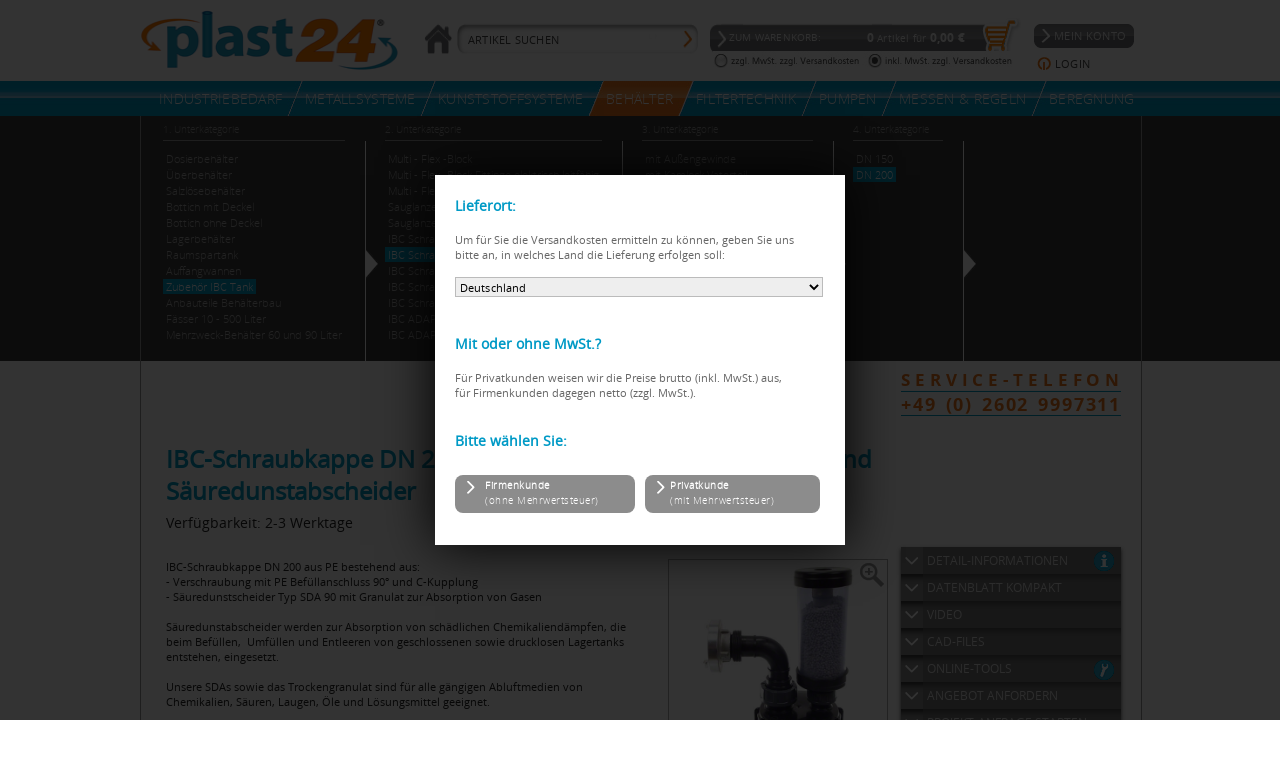

--- FILE ---
content_type: text/html
request_url: https://www.plast24.de/behaelter/zubehoer-ibc-tank/ibc-schraubdeckel-fuer-saeure-und-lauge/mit-c-kupplung/dn-200/ibc-schraubkappe-dn-200-mit-befuellanschluss-c-kupplung-und-saeuredunstabscheider/
body_size: 12878
content:
<!DOCTYPE HTML PUBLIC "-//W3C//DTD HTML 4.01 Transitional//EN"
"http://www.w3.org/TR/html4/loose.dtd">
<html>
<head>
    <title>IBC-Schraubkappe DN 200 mit Bef&uuml;llanschluss C-Kupplung und S&auml;uredunstabscheider | plast24.de Online Shop</title>
    <link rel="shortcut icon" href="/favicon.ico">
    <meta NAME="description" CONTENT="">
    <meta NAME="keywords" CONTENT="">
    <meta name="page-type" content="Portal">
    <meta name="audience" content="Alle">
    <meta name="copyright" content="plast24.de, 56410 Montabaur">
    <meta name="robots" content="index, follow">
    <meta name="author" content="Franz wolber">
    <meta name="content-language" content="de">
    <meta name="distribution" content="global">
    <meta name="revisit-after" content="1 day">
    <meta http-equiv="Content-Type" content="text/html; charset=iso-8859-1">
    <meta name="google-site-verification" content="gdfTRxpB09fVCVB1PY3CWHSR1n06cKUoI9Ukvnyrigo" />
<link href="/styles/open-sans-fontfacekit/stylesheet.css" rel="stylesheet" type="text/css" />
<link href="/styles/standard.css" rel="stylesheet" type="text/css">
<link href="/styles/widerruf.css" rel="stylesheet" type="text/css">
<link rel="stylesheet" href="/styles/klappmenu.css">
<link rel="stylesheet" href="/styles/tabellen.css">
<style type="text/css">
<!--


#klappmenu {
	top: 547px;
}










#preloader {
	width: 66px;
	height: 66px;
	position: absolute;
	left: 50%;
	top: 345px;
	margin-left: -136px;
	z-index: 10000;
	display: none;
}

#preloader_decker {
	width: 760px;
	height: 170px;
	position: absolute;
	left: 50%;
	top: 410px;
	margin-left: -496px;
	z-index: 9999;
	display: none;
}







#lightbox {
	min-width: 100%;
	min-height: 100%;
	position: fixed;
	left: 0px;
	top: 0px;
	background-color: #000000;
	filter:alpha(opacity=80);
	-moz-opacity:.80;
	opacity:.80;
	cursor: pointer;
	z-index: 9000;
	display: none;
}







-->
</style>

<script type="text/javascript" src="/includes/jquery-1.8.2.min.js"></script>

<script language="JavaScript" type="text/JavaScript">


function newWindow(url){
		 window.open(url);
	}


function RohreSchliessen() {

	document.getElementById('bestellfenster_rohre').style.display = 'none';
	bestellfenster_rohre_iframe.location.href = "/blanc.php";
}


function ToolTipOn(id,fehlend) {
	document.getElementById('warenkorb_hinweis_tooltip_'+id).style.display = 'inline-block';
	document.getElementById('warenkorb_hinweis_tooltip_'+id).style.height = '80px';
	document.getElementById('warenkorb_hinweis_tooltip_'+id).style.border = '2px solid #009ac6';
	document.getElementById('warenkorb_hinweis_tooltip_'+id).style.padding = '10px';
	
	if (fehlend == 'Gewicht')
		{
		// document.getElementById('hinweistext_'+id).innerHTML ="F&uuml;r diesen Artikel k&ouml;nnen keine Versandkosten berechnet werden. Daher wird aus Ihrem Warenkorb eine Anfrage und Sie erhalten von uns schnellstens ein Angebot mit allen Preisangaben, bevor Sie verbindlich bestellen.";
		document.getElementById('hinweistext_'+id).innerHTML ="Dieser Artikel wird als Sperrgut versandt.";
		document.getElementById('warenkorb_hinweis_tooltip_'+id).style.height = '35px';
		}

	if (fehlend == 'Preis')
		{
		document.getElementById('hinweistext_'+id).innerHTML ="F&uuml;r diesen Artikel liegt kein Preis vor. Daher wird aus Ihrem Warenkorb eine Anfrage und Sie erhalten von uns schnellstens ein Angebot mit allen Preisangaben, bevor Sie verbindlich bestellen.";
		}
	// document.getElementById(\'warenkorb_hinweis_tooltip_'+id).style.paddingLeft="50px";
}

function ToolTipOff(id,fehlend) {
	document.getElementById('warenkorb_hinweis_tooltip_'+id).style.display = 'none';
	document.getElementById('warenkorb_hinweis_tooltip_'+id).style.height = '0px';
	document.getElementById('warenkorb_hinweis_tooltip_'+id).style.border = '';
	document.getElementById('warenkorb_hinweis_tooltip_'+id).style.padding = '0px';

	// document.getElementById(\'warenkorb_hinweis_tooltip_'+id).style.paddingLeft="50px";
}

function Hersteller(hersteller_name, checkbox_id)
	{
	var status_neu = 0;
	
	document.getElementById('preloader').style.display = 'inline';
	document.getElementById('preloader_decker').style.display = 'inline';
	
	document.forms['herstellerauswahl'].elements["hersteller_selektieren"].value = 1;
	
	if (document.forms['herstellerauswahl'].elements["hersteller_selektion_"+checkbox_id].value != "")
		{
		status_neu = 0;
		}
	if (document.forms['herstellerauswahl'].elements["hersteller_selektion_"+checkbox_id].value == "")
		{
		status_neu = 1;
		}

	if (status_neu == 0)	
		{
		// alert ("abgewaehlt");
		document.forms['herstellerauswahl'].elements["hersteller_selektion_"+checkbox_id].value = "";
		document.forms['herstellerauswahl'].elements["hersteller_"+checkbox_id].checked = false;
		}

	if (status_neu == 1)	
		{
		// alert ("selektiert");
		document.forms['herstellerauswahl'].elements["hersteller_selektion_"+checkbox_id].value = hersteller_name;
		document.forms['herstellerauswahl'].elements["hersteller_"+checkbox_id].checked = true;
		}



	// document.forms['herstellerauswahl'].submit();

	i = 0;
	var location_aufruf = "";
	while (i < 10)
		{
		location_aufruf += "&hersteller_selektion_"+i+"="+document.forms['herstellerauswahl'].elements["hersteller_selektion_"+i].value;
		
		i++;
		}


	$result_kategorie_artikelaufruf 		= mysql("$db","SELECT Url from artikel WHERE id = '$artikel_id'");
	$num_kategorie_artikelaufruf 			= mysql_numrows($result_kategorie_artikelaufruf);

	if ($num_kategorie_artikelaufruf)
		{
		$kategorie_artikelaufruf_url		= mysql_result($result_kategorie_artikelaufruf,0,"id");
		}
	
	if ($bildnavi) $bildnavi_ergaenzung = "?bildnavi=".$bildnavi;

	location.href = '/behaelter/zubehoer-ibc-tank/ibc-schraubdeckel-fuer-saeure-und-lauge/mit-c-kupplung/dn-200/ibc-schraubkappe-dn-200-mit-befuellanschluss-c-kupplung-und-saeuredunstabscheider/index.php?bildnavi=&uk4_off=&hk=4&uk1=40&uk2=178&uk3=738&uk4=1375&ausblenden_uk4=0&artikel_id=2029&hersteller_selektieren=1'+location_aufruf;
	}

// content_only

function FensterVersand() {
  fenster="/warenkorb/versandkosten-info.php";
  FensterVersand = open(fenster,
    "VersandkostenFenster", "width=865,height=600,resizable=yes");
}



</script>

<!--base target="_blank"-->
<!--/base-->

</head>

<body bgcolor="#FFFFFF" leftmargin="0" topmargin="0" marginwidth="0" marginheight="0" onload="MwstZeigen(); ">

<div id="container">
	<div id="inhalt">

		<div id="breadcrumb"><a href="/" target="_top">plast24.de</a> 
			 
			 
			&nbsp;&gt;&nbsp; <a href="/behaelter">Beh&auml;lter</a>			&nbsp;&gt; <a href="/behaelter/zubehoer-ibc-tank">Zubeh&ouml;r IBC Tank</a>			&nbsp;&gt; <a href="/behaelter/zubehoer-ibc-tank/ibc-schraubdeckel-fuer-saeure-und-lauge">IBC Schraubdeckel f&uuml;r S&auml;ure und Lauge</a>			&nbsp;&gt; <a href="/behaelter/zubehoer-ibc-tank/ibc-schraubdeckel-fuer-saeure-und-lauge/mit-c-kupplung">mit C-Kupplung</a>			&nbsp;&gt;&nbsp; <a href="/behaelter/zubehoer-ibc-tank/ibc-schraubdeckel-fuer-saeure-und-lauge/mit-c-kupplung/dn-200">DN 200</a>						
			 
		</div>

<!-- TEST -->














<table class="artikeltemplate_beschreibung_tabelle" border="0" cellspacing="0" cellpadding="0">
  <tr valign="top">
    <td colspan="5" class="produktdetails_beschreibung" height="50" style="padding-bottom: 25px; height: 75px;">
    	 <h1 style="padding-bottom: 5px; margin-top: -3px;">IBC-Schraubkappe DN 200 mit Bef&uuml;llanschluss C-Kupplung und S&auml;uredunstabscheider<br></h1>
    	 <span class="kategorienuebersicht_subheadlines">Verf&uuml;gbarkeit: 2-3 Werktage</span>
  	</td>
  </tr>
  <tr valign="top">
    <td class="produktdetails_beschreibung" height="50" style="width: 476px; height: 55px;">
       IBC-Schraubkappe DN 200 aus PE bestehend aus:<br>
- Verschraubung mit PE Bef&uuml;llanschluss 90&deg; und C-Kupplung<br>
- S&auml;uredunstscheider Typ SDA 90 mit Granulat zur Absorption von Gasen<br>
<br>
S&auml;uredunstabscheider werden zur Absorption von sch&auml;dlichen Chemikaliend&auml;mpfen, die beim Bef&uuml;llen,&nbsp; Umf&uuml;llen und Entleeren von geschlossenen sowie drucklosen Lagertanks entstehen, eingesetzt. <br>
<br>
Unsere SDAs sowie das Trockengranulat sind f&uuml;r alle g&auml;ngigen Abluftmedien von Chemikalien, S&auml;uren, Laugen, &Ouml;le und L&ouml;sungsmittel geeignet. <br>
<br>
S&auml;uredunstabscheider sind eine kostenlose Alternative in der Industrie zur herk&ouml;mmlich kostenintensiven Gaswaschanlagen bzw. Abluftanlagen. Dar&uuml;ber hinaus, bieten SDAs ein einfaches Handling und die M&ouml;glichkeit zur Adaptierung an verschiedene Beh&auml;lter. <br>
<br>
Fehlende Ma&szlig;e sowie andere Abmessungen und Werkstoffe auf Anfrage.    </td>
    <td class="artikeltemplate_beschreibung_td1_zw" style="width: 25px;">&nbsp;</td>
    <td class="artikeltemplate_beschreibung_td2" valign="top">
		<table width="220" border="0" cellspacing="0" cellpadding="0">
		  <tr valign="top">
			 <td height="220" colspan="5">
    			<div style=" width: 218px; height:218px; cursor: pointer; margin-bottom: 1px; " onClick="document.getElementById('lightbox').style.display='inline'; document.getElementById('zoom_0_1').style.display='inline'; document.getElementById('zoom_close_0_1').style.display='inline';"><img src="../../../../../../images/produkte/4/0955-1.jpg" width="218" height="218" style="border: 1px solid #AAAAAA; " ><div style="position: relative; left:184px; top:-219px; width:35px; height:27px; cursor: pointer;"><img src="/images/zoombutton.png" width="35" height="27" border="0" ></div></div>
			 </td>
		  </tr>
		  <tr>
			 <td height="11" colspan="3">
			 </td>
		  </tr>
			  <tr valign="top" height="66">
			 <td width="66">
    			<div style=" width: 64px; height:64px; cursor: pointer; margin-bottom: 1px; " onClick="document.getElementById('lightbox').style.display='inline'; document.getElementById('zoom_0_2').style.display='inline'; document.getElementById('zoom_close_0_2').style.display='inline';"><img src="../../../../../../images/produkte/4/0955-2.jpg" width="64" height="64" style="border: 1px solid #AAAAAA; " ><div style="position: relative; left:44px; top:-65px; width:21px; height:16px; cursor: pointer;"><img src="/images/zoombutton.png" width="21" height="16" border="0" ></div></div>
			 </td>
			 <td width="11">
			 </td>
			 <td width="66">
    			<div style=" width: 64px; height:64px; cursor: pointer; margin-bottom: 1px; " onClick="document.getElementById('lightbox').style.display='inline'; document.getElementById('zoom_0_3').style.display='inline'; document.getElementById('zoom_close_0_3').style.display='inline';"><img src="../../../../../../images/produkte/4/0955-3.jpg" width="64" height="64" style="border: 1px solid #AAAAAA; " ><div style="position: relative; left:44px; top:-65px; width:21px; height:16px; cursor: pointer;"><img src="/images/zoombutton.png" width="21" height="16" border="0" ></div></div>
			 </td>
			 <td width="11">
			 </td>
			 <td width="66">
    			<div style=" width: 64px; height:64px; cursor: pointer; margin-bottom: 1px; " onClick="document.getElementById('lightbox').style.display='inline'; document.getElementById('zoom_0_4').style.display='inline'; document.getElementById('zoom_close_0_4').style.display='inline';"><img src="../../../../../../images/produkte/4/0955-4.jpg" width="64" height="64" style="border: 1px solid #AAAAAA; " ><div style="position: relative; left:44px; top:-65px; width:21px; height:16px; cursor: pointer;"><img src="/images/zoombutton.png" width="21" height="16" border="0" ></div></div>
			 </td>
		  </tr>
		  <tr>
			 <td height="11" colspan="3">
			 </td>
		  </tr>
			</table>
		<table width="220" border="0" cellspacing="0" cellpadding="0">
		  <tr valign="top">
			 <td height="220" colspan="5">
    			<img src="/images/produkte/4/keine_zeichnung_vorhanden.jpg" width="218" height="218" style="border: 1px solid #AAAAAA; ">
			 </td>
		  </tr>
		  <tr>
			 <td height="11" colspan="3">
			 </td>
		  </tr>
			</table>
    </td>
    <td class="artikeltemplate_beschreibung_td3_zw">&nbsp;
    	
    </td>
    <td class="artikeltemplate_beschreibung_td4">
    </td>
  </tr>
  <tr valign="top">
    <td colspan="7" height="30">&nbsp;</td>
  </tr>
</table>







<table class="t9_tabelle" border="0" cellspacing="0" cellpadding="0">
  <tr valign="top">
    <td class="t9_td1 grundschrift_mager">


<!--Beginn Vorschau-Tabelle-->
<table width="955" border="0" cellpadding="0" cellspacing="0" align="">
  <tr>
    <td align="left" valign="middle">
	 <table id="tabelle_8" width="955" align="left" cellpadding="0" cellspacing="0">
			<tr>
				<td colspan="6">
				</td>
				<td colspan="3" align="center" valign="top" height="25">
						</td>
			</tr>
		  <tr bgcolor="#ECB58C" onMouseOver="this.style.backgroundColor ='#ECB58C';" onMouseOut="this.style.backgroundColor ='#ECB58C';">
		
		 <td valign="middle" class="legende_tabelle"  style="background-image: url(/images/hintergrund_tabellenkopf.gif); background-repeat: repeat-x; background-position: center center; background-color: #009ac6; color: #FFFFFF; font-weight: bold;">
			PE Bef&uuml;llschanschluss 90&deg; 
		 </td>
		
		 <td valign="middle" class="legende_tabelle"  style="background-image: url(/images/hintergrund_tabellenkopf.gif); background-repeat: repeat-x; background-position: center center; background-color: #009ac6; color: #FFFFFF; font-weight: bold;">
			S&auml;uredunstabscheider SDA 90 
		 </td>
		
		 <td valign="middle" class="legende_tabelle"  style="background-image: url(/images/hintergrund_tabellenkopf.gif); background-repeat: repeat-x; background-position: center center; background-color: #009ac6; color: #FFFFFF; font-weight: bold;">
			Granulat f&uuml;r S&auml;ure und Lauge 
		 </td>
		
		 <td valign="middle" class="legende_tabelle"  style="background-image: url(/images/hintergrund_tabellenkopf.gif); background-repeat: repeat-x; background-position: center center; background-color: #009ac6; color: #FFFFFF; font-weight: bold;">
			Gewicht 
		 </td>
		
		 <td valign="middle" class="legende_tabelle"  style="background-image: url(/images/hintergrund_tabellenkopf.gif); background-repeat: repeat-x; background-position: center center; background-color: #009ac6; color: #FFFFFF; font-weight: bold;">
			VE 
		 </td>
		
		 <td valign="middle" class="legende_tabelle"  style="background-image: url(/images/hintergrund_tabellenkopf.gif); background-repeat: repeat-x; background-position: center center; background-color: #009ac6; color: #FFFFFF; font-weight: bold;">
			Art.-Nr. 
		 </td>
		
		 <td valign="middle" class="legende_tabelle" colspan="3" style="background-image: url(/images/hintergrund_tabellenkopf.gif); background-repeat: repeat-x; background-position: center center; background-color: #009ac6; color: #FFFFFF; font-weight: bold;">
			Artikel bestellen 
		 </td>
		</tr>
		<tr>
			 <td valign="middle" class="legende_tabelle"   style="background-color: #777777; color: #FFFFFF; font-weight: bold;">
			&nbsp; 
		 </td>
			 <td valign="middle" class="legende_tabelle"   style="background-color: #777777; color: #FFFFFF; font-weight: bold;">
			&nbsp; 
		 </td>
			 <td valign="middle" class="legende_tabelle"   style="background-color: #777777; color: #FFFFFF; font-weight: bold;">
			&nbsp; 
		 </td>
			 <td valign="middle" class="legende_tabelle"   style="background-color: #777777; color: #FFFFFF; font-weight: bold;">
			&nbsp; 
		 </td>
			 <td valign="middle" class="legende_tabelle"   style="background-color: #777777; color: #FFFFFF; font-weight: bold;">
			&nbsp; 
		 </td>
			 <td valign="middle" class="legende_tabelle"   style="background-color: #777777; color: #FFFFFF; font-weight: bold;">
			&nbsp; 
		 </td>
			 <td valign="middle" class="legende_tabelle"   style="background-color: #777777; color: #FFFFFF; font-weight: bold;">
			Preis 
		 </td>
			 <td valign="middle" class="legende_tabelle"  colspan="3" style="background-color: #777777; color: #FFFFFF; font-weight: bold;">
			Menge 
		 </td>
		</tr>
			  <tr bgcolor="#FFFFFF" onMouseOver="this.style.backgroundColor ='#ECB58C';" onMouseOut="this.style.backgroundColor ='#FFFFFF';">
		
		 <td valign="middle" class="produktdetails_tabelle" >
			C-Kupplung 
		 </td>
		
		 <td valign="middle" class="produktdetails_tabelle" >
			0,7 Liter F&uuml;llung 
		 </td>
		
		 <td valign="middle" class="produktdetails_tabelle" >
			auf Anfrage 
		 </td>
		
		 <td valign="middle" class="produktdetails_tabelle" >
			1,400 
		 </td>
		
		 <td valign="middle" class="produktdetails_tabelle" >
			1 
		 </td>
		
		 <td valign="middle" class="produktdetails_tabelle" >
			200SDASTO 
		 </td>
		
		 <td valign="middle" class="produktdetails_tabelle" >
			312,60 &euro; 
		 </td>
		
		 <td valign="middle" class="produktdetails_tabelle" >
			<input name="anzahl_19835?>" id="anzahl_19835" type="text" class="produktdetails_anzahl_eingabe" value="1"> 
		 </td>
		
		 <td valign="middle" class="produktdetails_tabelle" >
			<iframe name="warenkorb_button_iframe_19835" id="warenkorb_button_iframe_19835" class="produktdetails_warenkorb_button" src="../../../../../../warenkorb/warenkorbfunktion.php?artikel_optionen_id=19835" frameBorder="0" scrolling="no" allowtransparency="true"></iframe><iframe name="warenkorb_hinweis_iframe_19835" id="warenkorb_hinweis_iframe_19835" class="produktdetails_warenkorb_hinweis" src="" frameBorder="0" scrolling="no" allowtransparency="true" ></iframe> 
		 </td>
		</tr>
			 	<tr>
	 		<td colspan="6">
	 		</td>
	 		<td colspan="3" align="center" valign="bottom" height="25">
			 		</td>
	 	</tr>
    </table>
    </td>
  </tr>
      <!--tr class="tabellengrundschrift">
        <td>&nbsp;<br></td>
      </tr-->
</table>
<div id="warenkorb_hinweis_tooltip_1" class="warenkorb_hinweis_tooltip" style="height: 0px; top: -106px;" >
<b><span style="color: #009ac6; font-size: 14px; ">Hinweis:</span></b><br>
<span id="hinweistext_1">Dieser Artikel wird als Sperrgut versandt.</span>
</div>

<!--Ende Vorschau-Tabelle-->

    </td>
  </tr>
</table>







<!-- SLP 562 -->

<table class="t1_tabelle" border="0" cellspacing="0" cellpadding="0">
  <tr valign="top">
    <td class="t1_td1 grundschrift_mager" > <br>
<br>
<br>
<br>
<br>
<h1>Entdecken Sie das innovative MULTI-FLEX-BLOCK-VENTIL f&uuml;r IBC Container und Chemikalienbeh&auml;lter: Bef&uuml;llen, Entleeren und &Uuml;berwachen leicht gemacht</h1><br>
</td>
  </tr>
</table>






































































































<table class="t13_tabelle" border="0" cellspacing="0" cellpadding="0">
  <tr valign="top">
    <td class="t13_td1 grundschrift_mager" height="1"></td>
  </tr>
</table>
































































<table class="t14_tabelle" border="0" cellspacing="0" cellpadding="0">
  <tr valign="top">
    <td class="t14_td1 grundschrift_mager"> <br>
<br>
<div style=" width: 302px; height:302px; margin-bottom: px; " ><img src="../../../../../../images/cms/3/12121.jpg" width="302" height="302" style="" ></div></td>
    <td class="t14_td1_zw">&nbsp;</td>
    <td class="t14_td2 grundschrift_mager"><br>
<br>
Ein IBC-Container (Intermediate Bulk Container) ist ein spezieller Beh&auml;lter f&uuml;r den Transport und die Lagerung von Fl&uuml;ssigkeiten und Sch&uuml;ttg&uuml;tern. Diese Container haben in der Regel ein Fassungsverm&ouml;gen von 500 bis 1.000 Litern, obwohl es auch gr&ouml;&szlig;ere Varianten gibt.<br>
Die IBC-Container bestehen aus einem robusten Au&szlig;enrahmen, der aus Metall oder Kunststoff gefertigt sein kann. Dieser Rahmen dient dazu, den Beh&auml;lter zu sch&uuml;tzen und eine sichere Handhabung zu gew&auml;hrleisten. Der Beh&auml;lter selbst besteht aus einem Innentank, der aus Kunststoff, Edelstahl oder verzinktem Stahlblech bestehen kann. Er ist in der Regel mit einem Auslaufstutzen f&uuml;r das einfache Bef&uuml;llen und Entleeren des Beh&auml;lters ausgestattet.<br>
<br>
<b>Einige Merkmale und Vorteile von IBC-Containern sind:</b><br>
-Robustheit und Haltbarkeit: Die Rahmenkonstruktion macht den Container stabil und widerstandsf&auml;hig gegen&uuml;ber St&ouml;&szlig;en und Belastungen w&auml;hrend des Transports.<br>
- Leichte Handhabung: IBC-Container sind mit integrierten Gabelstapler-Taschen oder anderen Vorrichtungen ausgestattet, die das einfache Bewegen und Stapeln erm&ouml;glichen.<br>
-Platzersparnis: Durch ihre rechteckige Form k&ouml;nnen IBC-Container platzsparend gelagert und gestapelt werden, sowohl im leeren als auch im gef&uuml;llten Zustand.<br>
- Wiederverwendbarkeit: IBC-Container sind in der Regel wiederverwendbar und k&ouml;nnen nach der Reinigung und Inspektion erneut bef&uuml;llt werden, was Kosten und Ressourcen spart.<br>
- Kompatibilit&auml;t: IBC-Container sind mit verschiedenen Auslaufstutzen und Anschl&uuml;ssen erh&auml;ltlich, um eine einfache Anpassung an verschiedene Anwendungen zu erm&ouml;glichen.<br>
IBC-Container werden in verschiedenen Industriezweigen eingesetzt, darunter Chemie, Lebensmittelproduktion, Landwirtschaft, Pharmazie und mehr. Sie bieten eine effiziente und sichere L&ouml;sung f&uuml;r den Transport und die Lagerung von Fl&uuml;ssigkeiten und Sch&uuml;ttg&uuml;tern in gr&ouml;&szlig;eren Mengen.<br>
<br>
<h2 style="margin-bottom: -13px;">MULTI-FLEX_BLOCK</h2><br>
Entdecken Sie das neue patentierte MULTI-FLEX-BLOCK-VENTIL f&uuml;r IBC-Container und Chemikalienbeh&auml;lter. Mit diesem innovativen System k&ouml;nnen Sie IBC-Beh&auml;lter bequem bef&uuml;llen, entleeren und &uuml;berwachen. Der MULTI-FLEX-BLOCK bietet eine Vielzahl von Anschl&uuml;ssen und Funktionen f&uuml;r maximale Effizienz.<br>
Unser MULTI-FLEX-BLOCK verf&uuml;gt &uuml;ber 4 Anschl&uuml;sse in T-Bohrung bis zu 2 Zoll Innengewinde in der horizontalen Ebene. Dies erm&ouml;glicht ein einfaches und problemloses Bef&uuml;llen und Entleeren des Containers. F&uuml;r zus&auml;tzliche Sicherheit ist der MULTI-FLEX-BLOCK mit einem Erdungsanschluss M5 ausgestattet.<br>
In der vertikalen Ebene finden Sie 4 Bohrungen mit bis zu 2 Zoll Innengewinde f&uuml;r Be- und Entl&uuml;ftung, Entnahme und &Uuml;berwachung. Au&szlig;erdem sind 2 Kabelverschraubungen f&uuml;r Sauglanzen und Messtechnik vorhanden, die strategisch positioniert sind.<br>
Unser MULTI-FLEX-BLOCK ist kompatibel mit handels&uuml;blichen IBC-Deckeln in den Gr&ouml;&szlig;en DN 150, DN 200 und DN 400. Der Deckel ist gasdicht und verf&uuml;gt &uuml;ber ein drehbares Einlegeteil, das nicht verloren gehen kann.<br>
Wir bieten den MULTI-FLEX-BLOCK in verschiedenen Ausf&uuml;hrungen an, darunter PE elektrisch leitf&auml;hig (inklusive elektrisch leitf&auml;higem IBC-Deckel), PE natur (FDA-konform) und PVDF. Auf Anfrage sind auch andere Materialien m&ouml;glich.<br>
Profitieren Sie von unserem MULTI-FLEX-BLOCK mit seiner hohen Betriebssicherheit, langen Lebensdauer und einfachen Integration in Ihre bestehende Infrastruktur. Er eignet sich ideal f&uuml;r den Einsatz in der Chemie- und Verfahrenstechnik sowie in der Wasser- und Abwassertechnik.<br>
Erfahren Sie mehr &uuml;ber die Verwendung des MULTI-FLEX-BLOCKs f&uuml;r das Bef&uuml;llen, Entleeren und &Uuml;berwachen von IBC-Bulkcontainern und anderen Chemiebeh&auml;ltern. Unser Team steht Ihnen gerne zur Verf&uuml;gung, um Ihnen weitere Informationen zu geben und Ihre individuellen Anforderungen zu erf&uuml;llen. Kontaktieren Sie uns noch heute!&quot;<br>
<br>
<h2 style="margin-bottom: -13px;">IBC SCHRAUBKAPPEN DN 150 und DN 200</h2><br>
Unser Angebot umfasst PE-Schraubdeckel in den Gr&ouml;&szlig;en DN 150 - DN 200 f&uuml;r IBC-Tanks und das entsprechende Zubeh&ouml;r. Unsere Schraubdeckel sind sowohl f&uuml;r den Einsatz in der Industrie als auch in der Chemie- und Verfahrenstechnik geeignet.<br>
IBC-Tanks sind in vielen Industriezweigen als Verbrauchsg&uuml;ter f&uuml;r gro&szlig;e Mengen an Hilfs- und Rohstoffen unverzichtbar. Unsere Schraubdeckel DN 150 - DN 200 werden ohne Bef&uuml;llstutzen und Entl&uuml;ftung geliefert. Bei s&auml;ure- und laugenhaltigen Medien fehlt oft auch eine Entgasungseinrichtung, es sei denn, es ist eine Absaug- oder Abgasanlage vorhanden.<br>
Ein gro&szlig;er Vorteil sind unsere speziell entwickelten S&auml;uredunstabscheider. Je nach Granulat k&ouml;nnen diese Absorber Ihre Anwendung bei der Absorption von S&auml;uren und Laugen w&auml;hrend des Betankungs- oder Ausgasungsprozesses von fl&uuml;chtigen Medien unterst&uuml;tzen.<br>
Unsere IBC-Adapter von der Kwerk GmbH erf&uuml;llen optimal die Anforderungen der chemischen Industrie. Sie bieten eine kompromisslos hohe Qualit&auml;t und gew&auml;hrleisten damit maximale Sicherheit beim Transport von Fl&uuml;ssigkeiten. Der modulare Aufbau unserer IBC-Adapter aus PE oder PP erm&ouml;glicht ein problemloses Wechseln zwischen Kunststoff- und Metallkomponenten.<br>
<br>
<h2 style="margin-bottom: -13px;">IBC ADPATER S60 x 6 </h2><br>
Die sichere und dosierte Entnahme von F&uuml;llg&uuml;tern h&auml;ngt von der richtigen Wahl der Armatur ab. Standardm&auml;&szlig;ig bieten wir Anschl&uuml;sse in den Gr&ouml;&szlig;en S 60 x 6 mm oder S 100 x 6 mm an. Basierend auf diesen Varianten fertigen wir IBC-Adapter aus PE und PP mit verschiedenen praxisorientierten Anschlussm&ouml;glichkeiten. Gerne fertigen wir auch nach Ihren individuellen W&uuml;nschen.<br>
</td>
  </tr>
</table>





















<table class="t1_tabelle" border="0" cellspacing="0" cellpadding="0">
  <tr valign="top">
    <td class="t1_td1 grundschrift_mager" ><br>
<br>
<br>
</td>
  </tr>
</table>


































































































<table class="t13_tabelle" border="0" cellspacing="0" cellpadding="0">
  <tr valign="top">
    <td class="t13_td1 grundschrift_mager" height="1"></td>
  </tr>
</table>














<table class="t1_tabelle" border="0" cellspacing="0" cellpadding="0">
  <tr valign="top">
    <td class="t1_td1 grundschrift_mager" ><br>
<br>
<h1>UNSER LIEFERPROGRAMM</h1><br>
<br>
</td>
  </tr>
</table>




























































<table class="t2_tabelle" border="0" cellspacing="0" cellpadding="0">
  <tr valign="top">
    <td class="t2_td1 grundschrift_mager" ><h2 style="margin-bottom: -13px;">INDUSTRIEBEDARF</h2><br>
<a href="https://www.plast24.de/industriebedarf/befestigungsmaterial/" target="_self">Befestigungsmaterial </a><br>
<a href="https://www.plast24.de/industriebedarf/schlauch/" target="_self">Schlauch</a><br>
<a href="https://www.plast24.de/industriebedarf/verbrauchsmaterial/" target="_self">Verbrauchsmaterial</a><br>
<a href="https://www.plast24.de/industriebedarf/verbrauchsmaterial/kleben/" target="_self">Kleben</a><br>
<a href="https://www.plast24.de/industriebedarf/arbeitssicherheit/" target="_self">Arbeitssicherheit</a><br>
<a href="https://www.plast24.de/industriebedarf/kupplungen-und-zubehoer/" target="_self">Kupplungen und Zubeh&ouml;r</a> <br>
<a href="https://www.plast24.de/industriebedarf/kupplungen-und-zubehoer/schlauchtuelle-aus-messing/" target="_self">Messing Kupplungen</a><br>
<a href="https://www.plast24.de/industriebedarf/kupplungen-und-zubehoer/storz-kupplungen/" target="_self">Storz Kupplungen</a><br>
<a href="https://www.plast24.de/industriebedarf/kupplungen-und-zubehoer/schlauchkupplungen-fuer-druckluft/" target="_self">Druckluftkupplungen</a><br>
<a href="https://www.plast24.de/industriebedarf/kupplungen-be-und-entwaesserung/" target="_self">Kupplungen Be- und Entw&auml;sserung</a><br>
<a href="https://www.plast24.de/industriebedarf/kupplungen-be-und-entwaesserung/laval-kupplungen/" target="_self">Laval Kupplungen</a><br>
<a href="https://www.plast24.de/industriebedarf/kupplungen-be-und-entwaesserung/kardankupplungen/" target="_self">Kardan Kupplungen</a><br>
<a href="https://www.plast24.de/industriebedarf/be-und-entwaesserung-armaturen/" target="_self">Be- und Entw&auml;sserung - Armaturen</a> <br>
<a href="https://www.plast24.de/industriebedarf/speedfit/" target="_self">Speedfit</a> <br>
<a href="https://www.plast24.de/industriebedarf/super-speedfit/" target="_self">Super Speedfit</a><br>
<a href="https://www.plast24.de/industriebedarf/versetzmittel/" target="_self">Westerw&auml;lder S&auml;urekitt</a><br>
<br>
<h2 style="margin-bottom: -13px;">METALLSYSTEME</h2><br>
<a href="https://www.plast24.de/metallsysteme/messing-rohrsysteme/" target="_self">Messing - Rohrsysteme</a> <br>
<a href="https://www.plast24.de/metallsysteme/temperguss-rohrsysteme/" target="_self">Temperguss - Rohrsysteme</a><br>
<a href="https://www.plast24.de/metallsysteme/edelstahl-rohrsysteme/" target="_self">Edelstahl - Rohrsysteme <br>
<a href="https://www.plast24.de/metallsysteme/rotguss-rohrsysteme/" target="_self">Rotguss - Rohrsysteme</a><br>
<a href="https://www.plast24.de/metallsysteme/messing-armaturen/" target="_self">Messing Armaturen</a><br>
<a href="https://www.plast24.de/metallsysteme/rotguss-armaturen/" target="_self">Rotguss Armaturen</a><br>
<a href="https://www.plast24.de/metallsysteme/gusseisen-armaturen/" target="_self">Gusseisen Armaturen</a><br>
<a href="https://www.plast24.de/metallsysteme/edelstahl-armaturen/" target="_self">Edelstahl Armaturen</a><br>
<a href="https://www.plast24.de/metallsysteme/kompensatoren/" target="_self">Kompensatoren</a><br>
<a href="https://www.plast24.de/metallsysteme/membranventile-industrie/" target="_self">Membranventile - Industrie</a><br>
	 </td>
    <td class="t2_td1_zw">&nbsp;</td>
    <td class="t2_td2 grundschrift_mager" ><h2 style="margin-bottom: -13px;">KUNSTSTOFFSYSTEME</h2><br>
<a href="https://www.plast24.de/kunststoffsysteme/pvc-rohrsysteme/" target="_self">PVC Rohrsysteme <br>
<a href="https://www.plast24.de/kunststoffsysteme/pvc-rohrsysteme-hydro-s/" target="_self">PVC Rohrsysteme, Hydro S <br>
<a href="https://www.plast24.de/kunststoffsysteme/pvc-rohrsysteme-transparent/" target="_self">PVC Rohrsysteme Transparent <br>
<a href="https://www.plast24.de/kunststoffsysteme/pvc-rohrsysteme-schwarz/" target="_self">PVC Rohrsysteme - Schwarz <br>
<a href="https://www.plast24.de/kunststoffsysteme/pvc-filterrohrsysteme/" target="_self">PVC Filterrohrsysteme</a><br>
<a href="https://www.plast24.de/kunststoffsysteme/pvc-beregnungsrohrsysteme/" target="_self">PVC Beregnungsrohrsysteme</a><br>
<a href="https://www.plast24.de/kunststoffsysteme/pvc-rohrsysteme-steckmuffe/" target="_self">PVC Rohrsysteme - Steckmuffe</a> <br>
<a href="https://www.plast24.de/kunststoffsysteme/pp-r-rct-rohrsysteme/" target="_self">PP-R/RCT-Rohrsysteme</a> <br>
<a href="https://www.plast24.de/kunststoffsysteme/pe-rohrsysteme/" target="_self">PE Rohrsysteme</a><br>
<a href="https://www.plast24.de/kunststoffsysteme/abwasser-rohrsysteme/" target="_self">Abwasser - Rohrsysteme</a> <br>
<a href="https://www.plast24.de/kunststoffsysteme/lueftungsrohre-und-formteile/" target="_self">L&uuml;ftungsrohre und Formteile</a><br>
<a href="https://www.plast24.de/kunststoffsysteme/spezial-tuellen-und-fittings/" target="_self">Spezial - T&uuml;llen und Fittings</a><br>
<br>
<h2 style="margin-bottom: -13px;">INDUSTRIEBEH&Auml;LTER</h2><br>
<a href="https://www.plast24.de/behaelter/dosierbehaelter/" target="_self">Dosierbeh&auml;lter 35-1000 Liter</a><br>
<a href="https://www.plast24.de/behaelter/dosierbehaelter/dosierbehaelter-handelsueblich-aus-pe-natur/typenreihe-ib-dtf/dosierbehaelter-typ-ib-dtf/" target="_self">Dosierbeh&auml;lter 200 Liter</a><br>
<a href="https://www.plast24.de/behaelter/ueberbehaelter/" target="_self">&Uuml;berbeh&auml;lter</a> <br>
<a href="https://www.plast24.de/behaelter/salzloesebehaelter/" target="_self">Salzl&ouml;sebeh&auml;lter</a> <br>
<a href="https://www.plast24.de/behaelter/bottich-mit-deckel/" target="_self">Bottich mit Deckel</a><br>
<a href="https://www.plast24.de/behaelter/bottich-ohne-deckel/" target="_self">Bottich ohne Deckel</a><br>
<a href="https://www.plast24.de/behaelter/lagerbehaelter/" target="_self">Lagerbeh&auml;lter </a><br>
<a href="https://www.plast24.de/lagerbehaelter-und-bottiche/" target="_self">Lagerbeh&auml;lter &amp; Bottiche</a><br>
<a href="https://www.plast24.de/raumspartank/" target="_self">Raumspartank</a><br>
<a href="https://www.plast24.de/behaelter/auffangwannen/" target="_self">Auffangwannen</a><br>
<a href="https://www.plast24.de/behaelter/faesser-10-500-liter/" target="_self">F&auml;sser 10-500 Liter</a><br>
<a href="https://www.plast24.de/behaelter/mehrzweck-behaelter-60-und-90-liter/" target="_self">Mehrzweck-Beh&auml;lter</a><br>
<a href="https://www.plast24.de/ibc-deckel-dn-150/" target="_self">IBC Schraubdeckel DN 150 - DN 200</a><br>
<a href="https://www.plast24.de/behaelter/zubehoer-ibc-tank/ibc-adapter-aus-pe/" target="_self">IBC Adapter</a><br>
<a href="https://www.plast24.de/behaelter/anbauteile-behaelterbau/" target="_self">S&auml;uredunstabscheider</a><br>
</td>
    <td class="t2_td2_zw">&nbsp;</td>
    <td class="t2_td3 grundschrift_mager" ><h2 style="margin-bottom: -13px;">FILTERTECHNIK</h2><br>
<a href="https://www.plast24.de/filtergehaeuse-und-filterkerzen/" target="_self">Filtergeh&auml;use und Filtereins&auml;tze</a><br>
<a href="https://www.plast24.de/filtertechnik/wasserfilter-gehaeuse/" target="_self">Filtergeh&auml;use -Shop-</a><br>
<a href="https://www.plast24.de/3g-slime-line-gehaeuse/" target="_self">3G Stand Slim Line Geh&auml;use</a><br>
<a href="https://www.plast24.de/standard-filterghaeuse/" target="_self">3G Standard Filtergeh&auml;use</a><br>
<a href="https://www.plast24.de/big-blue-filtergehaeuse/" target="_self">BIG BLUE Filtergeh&auml;use</a><br>
<a href="https://www.plast24.de/pp-temperaturgehaeuse/" target="_self">PP Hochtemperatur-Filtergeh&auml;use</a><br>
<a href="https://www.plast24.de/all-nature-gehaeuse/" target="_self">PP-natur Filtergeh&auml;use</a><br>
<a href="https://www.plast24.de/big-blue-filtergehaeuse-fuer-filterbeutel/" target="_self">BIG BLUE Filtergeh&auml;use f&uuml;r Filterbeutel</a><br>
<a href="https://www.plast24.de/filtertechnik/wasserfilter-gehaeuse/cintropur-wasserfilter/index.php?&amp;gesamtuebersicht=1" target="_self">CINTROPUR Filtergeh&auml;use</a><br>
<a href="https://www.plast24.de/filtertechnik/wasserfilter-gehaeuse/cintropur-wasserfilter-ersatzteile/index.php?&amp;gesamtuebersicht=1" target="_self">CINTROPUR Filtervlies</a><br>
<br>
<br>
<h2 style="margin-bottom: -13px;">FILTEREINS&Auml;TZE</h2><br>
<a href="https://www.plast24.de/big-blue-filterbeutel-fuer-filtergehaeuse/" target="_self">BIG BLUE Filterbeutel f&uuml;r Filtergeh&auml;use</a><br>
<a href="https://www.plast24.de/filtereinsaetze-fuer-oberflaechenfiltration/" target="_self">Oberfl&auml;chenfiltration</a><br>
<a href="https://www.plast24.de/filtereinsaetze-fuer-tiefenfiltration/" target="_self">Tiefenfiltration</a><br>
<a href="https://www.plast24.de/filtereinsaetze-fuer-kohle-/" target="_self">Aktivkohlefiltration</a><br>
<a href="https://www.plast24.de/filterkerzen-fuer-kalkschutz/" target="_self">Kalkschutz</a><br>
	 <br>
<h2 style="margin-bottom: -13px;">PUMPEN</h2><br>
<a href="https://www.plast24.de/pumpen/fasspumpen/" target="_self">Fasspumpen</a> <br>
<a href="https://www.plast24.de/pumpen/unterwasserpumpen/" target="_self">Unterwasserpumpen</a> <br>
<a href="https://www.plast24.de/pumpen/selbstansaugende-jet-pumpen/" target="_self">Selbstansaugende Jet Pumpen</a> <br>
<a href="https://www.plast24.de/pumpen/kreiselpumpen/" target="_self">Kreiselpumpen</a> <br>
<a href="https://www.plast24.de/pumpen/mehrstufige-zentrifigalpumpen/" target="_self">mehrstufige Zentrifigalpumpen</a><br>
<a href="https://www.plast24.de/pumpen/tauchpumpen/" target="_self">Tauchpumpen</a> <br>
<a href="https://www.plast24.de/pumpen/abwasserpumpe/" target="_self">Abwasserpumpe</a><br>
<a href="https://www.plast24.de/pumpen/hauswasserstation/" target="_self">Hauswasserstation</a> <br>
<a href="https://www.plast24.de/pumpen/druckbehaelter/" target="_self">Druckbeh&auml;lter</a> <br>
<a href="https://www.plast24.de/pumpen/pumpensteuerung/" target="_self">Pumpensteuerung </a></td>
    <td class="t2_td3_zw">&nbsp;</td>
    <td class="t2_td4 grundschrift_mager" ><h2 style="margin-bottom: -13px;">MESSEN &amp; REGELN</h2><br>
<a href="https://www.plast24.de/messen-und-regeln/manometer/" target="_self">Manometer</a> <br>
<a href="https://www.plast24.de/messen-und-regeln/hygrometer-und-thermometer/" target="_self">Hygrometer und Thermometer </a><br>
<a href="https://www.plast24.de/messen-und-regeln/wasserzaehler/" target="_self">Wasserz&auml;hler</a> <br>
<a href="https://www.plast24.de/messen-und-regeln/durchflussmesser/" target="_self">Durchflussmesser </a><br>
<a href="https://www.plast24.de/messen-und-regeln/automatikarmaturen-pvc-u/e-kugelhahn/index.php?&amp;gesamtuebersicht=1" target="_self">Elektrische Armaturen</a> <br>
<a href="https://www.plast24.de/messen-und-regeln/automatikarmaturen-pvc-u/pneu-kugelhahn/" target="_self">Pneumatische Armaturen</a><br>
<br>
<h2 style="margin-bottom: -13px;">BEW&Auml;SSERUNGSTECHNIK</h2><br>
<a href="https://www.plast24.de/beregnung/regner-gewaechshaus-bewaesserung/" target="_self">Regner, Gew&auml;chshaus Bew&auml;sserung</a> <br>
<a href="https://www.plast24.de/beregnung/regner-voll-und-teilkreis-klein/" target="_self">Regner, Voll- und Teilkreis Klein </a><br>
<a href="https://www.plast24.de/beregnung/regner-voll-und-teilkreis-medium/" target="_self">Regner, Voll- und Teilkreis Medium</a> <br>
<a href="https://www.plast24.de/beregnung/rgenerkanonen/" target="_self">Regnerkanonen</a><a href="https://www.plast24.de/beregnung/regner-pop-up/" target="_self"> Regner, Pop-up</a><br>
<a href="https://www.plast24.de/beregnung/regenstaender-und-stative/" target="_self">Regenst&auml;nder und Stative</a><br>
<a href="https://www.plast24.de/beregnung/bewaesserungssteuerung/" target="_self">Bew&auml;sserungssteuerung</a> <br>
<a href="https://www.plast24.de/beregnung/magnetventile/" target="_self">Magnetventile</a><br>
<a href="https://www.plast24.de/beregnung/hydranten/" target="_self">Hydranten</a> <br>
<a href="https://www.plast24.de/beregnung/tropfbewaesserung-tropfer-und-zuebehoer/" target="_self">Tropfbew&auml;sserung, Tropfer und Zuebeh&ouml;r</a><br>
<br>
<h2 style="margin-bottom: -13px;">HILFREICHE INFORMATIONEN</h2><br>
<a href="https://www.plast24.de/rohr-zuschnitts-rechner/" target="_self">Rohre zuschneiden</a><br>
<a href="https://www.plast24.de/rohr-resteboerse/" target="_self">Rohr-Resteb&ouml;rse</a><br>
<a href="https://www.plast24.de/kleben-von-rohrsystemen-aus-kunststoff/" target="_self">Kleben von PVC Rohren</a><br>
<a href="https://www.plast24.de/durchflussmesser-konfigurator/" target="_self">Durchflussmesser-Konfigurator</a><br>
<a href="https://www.plast24.de/wasserfilterkonfigurator/" target="_self">Wasserfilter - Konfigurator</a><br>
<a href="https://www.plast24.de/wasserlexikon/" target="_self">Wasserlexikon</a><br>
	 </td>
  </tr>
</table>























































  </div>



	<div id="kopf">
  		<iframe name="kopf_iframe" id="kopf_iframe" src="../../../../../../kopf/index.php?hk=4&uk1=40&uk2=178&uk3=738&uk4=1375&ausblenden_uk4=0&uk5=1564&ausblenden_uk5=1&uk6=1564&ausblenden_uk6=1&content_id=&suchbegriffe=" frameBorder="0" scrolling="no" allowtransparency="true"></iframe>
	</div>
	<div id="fuss"><a name="fuss"></a>
  		<iframe name="fuss_iframe" id="fuss_iframe" src="../../../../../../fuss/index.php" frameBorder="0" scrolling="no" allowtransparency="true"></iframe>
	</div>
</div>

<div id="zoom_0_1" class="bild_zoom" style="background-image: url('../../../../../../images/produkte/zoom/0955-1.jpg');" onClick="zoom_0_1.style.display='none'; zoom_close_0_1.style.display='none'; document.getElementById('lightbox').style.display='none';"></div>
<div id="zoom_close_0_1" class="close_zoom" style="margin-left: 226px; margin-top: -262px;" onClick="zoom_0_1.style.display='none'; zoom_close_0_1.style.display='none'; document.getElementById('lightbox').style.display='none';"></div>
<div id="zoom_0_2" class="bild_zoom" style="background-image: url('../../../../../../images/produkte/zoom/0955-2.jpg');" onClick="zoom_0_2.style.display='none'; zoom_close_0_2.style.display='none'; document.getElementById('lightbox').style.display='none';"></div>
<div id="zoom_close_0_2" class="close_zoom" style="margin-left: 226px; margin-top: -262px;" onClick="zoom_0_2.style.display='none'; zoom_close_0_2.style.display='none'; document.getElementById('lightbox').style.display='none';"></div>
<div id="zoom_0_3" class="bild_zoom" style="background-image: url('../../../../../../images/produkte/zoom/0955-3.jpg');" onClick="zoom_0_3.style.display='none'; zoom_close_0_3.style.display='none'; document.getElementById('lightbox').style.display='none';"></div>
<div id="zoom_close_0_3" class="close_zoom" style="margin-left: 226px; margin-top: -262px;" onClick="zoom_0_3.style.display='none'; zoom_close_0_3.style.display='none'; document.getElementById('lightbox').style.display='none';"></div>
<div id="zoom_0_4" class="bild_zoom" style="background-image: url('../../../../../../images/produkte/zoom/0955-4.jpg');" onClick="zoom_0_4.style.display='none'; zoom_close_0_4.style.display='none'; document.getElementById('lightbox').style.display='none';"></div>
<div id="zoom_close_0_4" class="close_zoom" style="margin-left: 226px; margin-top: -262px;" onClick="zoom_0_4.style.display='none'; zoom_close_0_4.style.display='none'; document.getElementById('lightbox').style.display='none';"></div>


<div id="video_fenster" style="width: 892px; height: 530px; margin-left: -446px; margin-top: -265px;">
	<iframe id="videoframe" name="videoframe" src="/videos/blanc_weiss.php" frameborder="0" scrolling="no" allowtransparency="true" allowfullscreen="true" mozallowfullscreen="true" webkitallowfullscreen="true"></iframe>
	<div id="video_fenster_close" onClick="VideoSchliessen();" ></div>
</div>



<div id="stroemungsrechner_fenster">
	<iframe id="stroemungsrechner_iframe" name="stroemungsrechner_iframe" src="/blanc_tools.php" frameborder="0" scrolling="no" allowfullscreen></iframe>
	<div id="stroemungsrechner_fenster_close" onClick="StroemungsrechnerSchliessen();"></div>
</div>


<div id="bestaendigkeitsliste_fenster">
	<iframe id="bestaendigkeitsliste_iframe" name="bestaendigkeitsliste_iframe" src="/blanc_tools.php" frameborder="0" scrolling="auto" allowfullscreen></iframe>
	<div id="bestaendigkeitsliste_fenster_close" onClick="BestaendigkeitslisteSchliessen();"></div>
</div>


<div id="mwst_fenster">
	<iframe id="mwst_iframe" name="mwst_iframe" src="../../../../../../warenkorb/mwst_auswahl.php" frameborder="0" scrolling="no" allowfullscreen></iframe>
	<div id="mwst_fenster_close" onClick="MwstSchliessen();"></div>
</div>


<div id="lightbox"></div>




<div id="kontaktformular_fenster">
	<iframe id="kontaktformular_iframe" name="kontaktformular_iframe" src="../../../../../../fuss/kontaktformular.php" frameborder="0" scrolling="no" allowfullscreen></iframe>
	<div id="kontaktformular_fenster_close" onClick="KontaktformularSchliessen();"></div>
</div>


<div id="anfrage_fenster">
	<iframe id="anfrage_iframe" name="anfrage_iframe" src="../../../../../../fuss/anfrage.php" frameborder="0" scrolling="no" allowfullscreen></iframe>
	<div id="anfrage_fenster_close" onClick="AnfrageSchliessen();"></div>
</div>


<div id="telefon_div">
	<iframe name="telefon_iframe" id="telefon_iframe" src="../../../../../../kopf/telefon/index.php" frameBorder="0" scrolling="no" allowtransparency="true"></iframe>
</div>





<!-- KLP 523 -->
<div id="klappmenu">
  <table width="220" border="0" cellspacing="0" cellpadding="0">
    <tr>
      <td id="schieber_techn_info" class="schieber_oben" onClick="ToggleKlappmenu('schieber_techn_info_inhalt');">DETAIL-INFORMATIONEN</td>
    </tr>
	  <tr>
		 <td align="left" valign="top" height="0">
		 <div id="schieber_techn_info_inhalt">
			<table width="100%" border="0" cellspacing="0" cellpadding="0">
			  <tr>
				 <td align="left" valign="middle" height="20" class="cad_files_td">
					<a href="http://www.plast24.de/ibc-deckel-dn-150/index.php?zurueck=1" target="_top" >weitere Informationen</a>
			  	 </td>
			  </tr>
			</table>
		 </div>
		 </td>
	  </tr>
    <tr>
      <td id="schieber_datenblatt" class="schieber" onClick="ToggleKlappmenu('schieber_datenblatt_inhalt');">DATENBLATT KOMPAKT</td>
    </tr>
	  <tr>
		 <td align="left" valign="top" height="0">
		 <div id="schieber_datenblatt_inhalt">
			<table width="100%" border="0" cellspacing="0" cellpadding="0">
			  <tr>
			  <td align="left" valign="middle">
					<table width="100%" border="0" cellspacing="0" cellpadding="0">
					  <tr>
						  <td align="left" valign="middle" height="20" class="datenblatt_td">
								<!--a href="http://www.plast24.de/all2pdf/all2pdf.php?url=/template/datenblatt.php?artikel_id= 2029&filename=kwerk_ibc-schraubkappe-dn-200-mit-befuellanschluss-c-kupplung-und-saeuredunstabscheider.pdf" target="_blank">Datenblatt als PDF</a-->
								<a href="https://www.plast24.de/backoffice/pdf-erzeugung/pdf_erzeugen.php?datei=www.plast24.de/template/datenblatt.php&artikel_id=2029&filename=kwerk_ibc-schraubkappe-dn-200-mit-befuellanschluss-c-kupplung-und-saeuredunstabscheider.pdf" target="_blank">Datenblatt als PDF</a>
						  </td>
					  </tr>
					</table>
			  </td>
			  </tr>
			</table>
		 </div>
		 </td>
	  </tr>
    <tr>
      <td id="schieber_video" class="schieber" onClick="ToggleKlappmenu('schieber_video_inhalt');">VIDEO</td>
    </tr>
	  <tr>
		 <td align="left" valign="top" height="0">
		 <div id="schieber_video_inhalt">
			<table width="100%" border="0" cellspacing="0" cellpadding="0">
			  <tr>
			  <td align="left" valign="middle">
				<div id="video_vorschau">
					<!--img src="/images/blanc20.gif" width="100%" height="100%" onClick="VideoZeigen('http://www.youtube.com/embed/9GBCLteV-GU');"-->
					<img src="/videos/images/955.jpg" width="200%" height="200%" style="position: relative; margin-left: -52%; margin-top: -25%; " onClick="VideoZeigen('https://www.youtube.com/embed/ydebZaHdWUE'); KlappmenuStatistik('Video 955.jpg');" >
					<div id="playbutton" style="position: relative; margin-left: 87px; margin-top: -28px; ">
						<img src="/images/playbutton.png" width="50" height="50" border="0" onClick="VideoZeigen('https://www.youtube.com/embed/ydebZaHdWUE'); KlappmenuStatistik('Video 955.jpg');" >
					</div>
				</div>
			  </td>
			  </tr>
			</table>
		 </div>
		 </td>
	  </tr>
    <tr>
      <td id="schieber_cad_files" class="schieber" onClick="ToggleKlappmenu('schieber_cad_files_inhalt');">CAD-FILES</td>
    </tr>
	  <tr>
		 <td align="left" valign="top" height="0">
		 <div id="schieber_cad_files_inhalt">
			<table width="100%" border="0" cellspacing="0" cellpadding="0">
			  <tr>
			  <td align="left" valign="middle">
					<table width="100%" border="0" cellspacing="0" cellpadding="0">
					  <!--tr>
						  <td align="left" valign="middle" height="20" class="cad_files_td">
								<a href="javascript: alert('noch keine Daten vorhanden');" >CAD-Dateien</a>
						  </td>
					  </tr-->
					  <tr>
						  <td align="left" valign="middle" height="20" class="cad_files_td">
								keine CAD-Dateien vorhanden
						  </td>
					  </tr>
					</table>
			  </td>
			  </tr>
			</table>
		 </div>
		 </td>
	  </tr>
    <tr>
      <td id="schieber_tools" class="schieber_tools" onClick="ToggleKlappmenu('schieber_tools_inhalt');">ONLINE-TOOLS</td>
    </tr>
	  <tr>
		 <td align="left" valign="top" height="0">
		 <div id="schieber_tools_inhalt">
			<table width="100%" border="0" cellspacing="0" cellpadding="0">
			  <tr>
			  <td align="left" valign="middle">
					<table width="100%" border="0" cellspacing="0" cellpadding="0">
					  <tr>
						  <td align="left" valign="middle" height="20" class="tools_td">
								<a href="/rohr-zuschnitts-rechner/">Kunststoff-Rohr-Zuschnitts-Rechner</a>
						  </td>
					  </tr>
					  <tr>
						  <td align="left" valign="middle" height="20" class="tools_td">
								<a href="/rohr-resteboerse/">Kunststoff-Rohr-Resteb&ouml;rse</a>
						  </td>
					  </tr>
					  <tr>
						  <td align="left" valign="middle" height="20" class="tools_td">
								<a href="javascript: BestaendigkeitslisteZeigen(); KlappmenuStatistik('Bestaendigkeitsliste'); ">Best&auml;ndigkeitsliste</a>
						  </td>
					  </tr>
					  <tr>
						  <td align="left" valign="middle" height="20" class="tools_td">
								<a href="javascript: StroemungsrechnerZeigen(); KlappmenuStatistik('Stroemungsrechner'); ">Str&ouml;mungsberechnung</a>
						  </td>
					  </tr>
					  <tr>
						  <td align="left" valign="middle" height="20" class="tools_td">
								<a href="/durchflussmesser-konfigurator/">Schwebek&ouml;rper-Durchflussmesser-<br>&nbsp;&nbsp;&nbsp;&nbsp;&nbsp;&nbsp;Konfigurator</a>
						  </td>
					  </tr>
					  <tr>
						  <td align="left" valign="middle" height="20" class="tools_td">
								<a href="/flansch-konfigurator/blindflansch-rund.php">Flansch Konfigurator</a>
						  </td>
					  </tr>
					  <tr>
						  <td align="left" valign="middle" height="20" class="tools_td">
								<a href="/wasserfilterkonfigurator/">Wasserfilterkonfigurator</a>
						  </td>
					  </tr>
					</table>
			  </td>
			  </tr>
			</table>
		 </div>
		 </td>
	  </tr>
    <tr>
      <td id="schieber_anfrage" class="schieber" onClick="ToggleKlappmenu('schieber_anfrage_inhalt');">ANGEBOT ANFORDERN</td>
    </tr>
	  <tr>
		 <td align="left" valign="top" height="0">
		 <div id="schieber_anfrage_inhalt">
			<table width="100%" border="0" cellspacing="0" cellpadding="0">
			  <tr>
			  <td align="left" valign="middle">
				<iframe name="klappmenu_anfrage_iframe" id="klappmenu_anfrage_iframe" src="../../../../../../klappmenu/anfrage.php" frameBorder="0" scrolling="no" allowtransparency="true"></iframe>
			  </td>
			  </tr>
			</table>
		 </div>
		 </td>
	  </tr>
    <tr>
      <td id="schieber_projektanfrage" class="schieber" onClick="ToggleKlappmenu('schieber_projektanfrage_inhalt');">PROJEKT-ANFRAGE STARTEN</td>
    </tr>
	  <tr>
		 <td align="left" valign="top" height="0">
		 <div id="schieber_projektanfrage_inhalt">
			<table width="100%" border="0" cellspacing="0" cellpadding="0">
			  <tr>
			  <td align="left" valign="middle">
				<iframe name="klappmenu_projektanfrage_iframe" id="klappmenu_projektanfrage_iframe" src="../../../../../../klappmenu/projektanfrage.php" frameBorder="0" scrolling="no" allowtransparency="true"></iframe>
			  </td>
			  </tr>
			</table>
		 </div>
		 </td>
	  </tr>
    <tr>
      <td id="schieber_skype" class="schieber_skype" onClick="ToggleKlappmenu('schieber_skype_inhalt');" style="display: none;" >BERATUNG VIA WhatsApp</td>
    </tr>
	  <tr>
		 <td align="left" valign="top" height="0">
		 <div id="schieber_skype_inhalt">
			<table width="100%" border="0" cellspacing="0" cellpadding="0">
			  <tr>
			  <td align="left" valign="middle">
				<iframe name="klappmenu_skype_iframe" id="klappmenu_skype_iframe" src="../../../../../../klappmenu/WhatsApp.php" frameBorder="0" scrolling="no" allowtransparency="true"></iframe>
			  </td>
			  </tr>
			</table>
		 </div>
		 </td>
	  </tr>
  </table>
<iframe name="klappmenu_statistik" id="klappmenu_statistik" src="" width="0" height="0" frameBorder="0" scrolling="no" allowtransparency="true"></iframe>
</div>






<script language="JavaScript" type="text/JavaScript">

function MM_preloadImages() { //v3.0
  var d=document; if(d.images){ if(!d.MM_p) d.MM_p=new Array();
    var i,j=d.MM_p.length,a=MM_preloadImages.arguments; for(i=0; i<a.length; i++)
    if (a[i].indexOf("#")!=0){ d.MM_p[j]=new Image; d.MM_p[j++].src=a[i];}}
}





</script>

<script language="JavaScript" type="text/JavaScript">

function ToggleKlappmenu(div_id) {

	document.getElementById('schieber_video_inhalt').style.height ='124px';


	document.getElementById('schieber_techn_info_inhalt').style.height ='auto';



	document.getElementById('schieber_datenblatt_inhalt').style.height ='auto';
	document.getElementById('schieber_cad_files_inhalt').style.height ='auto';

	document.getElementById('schieber_tools_inhalt').style.height ='auto';
	document.getElementById('schieber_anfrage_inhalt').style.height ='590px';
	document.getElementById('schieber_projektanfrage_inhalt').style.height ='290px';
	document.getElementById('schieber_skype_inhalt').style.height ='290px';


	schieber = Array (	"#schieber_anfrage_inhalt",
								"#schieber_projektanfrage_inhalt",
								"#schieber_techn_info_inhalt",
								"#schieber_video_inhalt",
								"#schieber_datenblatt_inhalt",
								"#schieber_cad_files_inhalt",
								"#schieber_downloads_inhalt",
								"#schieber_tools_inhalt",
								"#schieber_skype_inhalt"
							);

	klappmenu_div		= '#'+div_id;

	if ($(klappmenu_div).is(':hidden')) 
		{
		var state = "closed";
		$(klappmenu_div).slideToggle("slow");
		
		i = 0;
		while (i < schieber.length)
			{
			if (schieber[i] != klappmenu_div)
				{
				if ($(schieber[i]).is(':visible')) 
					{
					$(schieber[i]).slideToggle("slow");
					}
				}			
			i++;
			}
		} 
	else
		{
		var state = "open";
		$(klappmenu_div).slideToggle("slow");
		}

	KlappmenuStatistik(div_id);
}


function KlappmenuStatistik(div_id) {

	document.getElementById('klappmenu_statistik').src='../../../../../../klappmenu/includes/statistik.php?schieber='+div_id;
}


$(document).ready(function() {

	$("#schieber_techn_info_inhalt").slideToggle("fast");

	$("#schieber_video_inhalt").slideToggle("fast");
	$("#schieber_datenblatt_inhalt").slideToggle("fast");
	$("#schieber_cad_files_inhalt").slideToggle("fast");
	$("#schieber_tools_inhalt").slideToggle("fast");
	$("#schieber_anfrage_inhalt").slideToggle("fast");
	$("#schieber_projektanfrage_inhalt").slideToggle("fast");
	$("#schieber_skype_inhalt").slideToggle("fast");

 });




function VideoZeigen(datei) {
	videoframe.location.href = datei;
	document.getElementById('video_fenster').style.display = 'inline';
	document.getElementById('video_fenster_close').style.display = 'inline';
	document.getElementById('lightbox').style.display = 'inline';
}

// http://www.youtube.com/embed/9GBCLteV-GU
function VideoSchliessen() {
	videoframe.location.href = "/videos/blanc_weiss.php";
	document.getElementById('video_fenster').style.display='none';
	document.getElementById('video_fenster_close').style.display='none';
	document.getElementById('lightbox').style.display='none';
}


function KontaktformularZeigen() {
	document.getElementById('kontaktformular_fenster').style.display = 'inline';
	document.getElementById('kontaktformular_fenster_close').style.display = 'inline';
	document.getElementById('lightbox').style.display = 'inline';
}

function KontaktformularSchliessen() {
	document.getElementById('kontaktformular_fenster').style.display='none';
	document.getElementById('kontaktformular_fenster_close').style.display='none';
	document.getElementById('lightbox').style.display='none';
}



function StroemungsrechnerZeigen() {
	document.getElementById('stroemungsrechner_fenster').style.display = 'inline';
	document.getElementById('stroemungsrechner_fenster_close').style.display = 'inline';
	document.getElementById('lightbox').style.display = 'inline';
	stroemungsrechner_iframe.location.href = "../../../../../../tools/stroemungsrechner/";
}

function StroemungsrechnerSchliessen() {
	document.getElementById('stroemungsrechner_fenster').style.display='none';
	document.getElementById('stroemungsrechner_fenster_close').style.display='none';
	document.getElementById('lightbox').style.display='none';
}



function BestaendigkeitslisteZeigen() {
	document.getElementById('bestaendigkeitsliste_fenster').style.display = 'inline';
	document.getElementById('bestaendigkeitsliste_fenster_close').style.display = 'inline';
	document.getElementById('lightbox').style.display = 'inline';
	bestaendigkeitsliste_iframe.location.href = "../../../../../../tools/bestaendigkeitsliste/bestaendigkeitsliste.php";
}

function BestaendigkeitslisteSchliessen() {
	document.getElementById('bestaendigkeitsliste_fenster').style.display='none';
	document.getElementById('bestaendigkeitsliste_fenster_close').style.display='none';
	document.getElementById('lightbox').style.display='none';
}




function AnfrageZeigen() {
	document.getElementById('anfrage_fenster').style.display = 'inline';
	document.getElementById('anfrage_fenster_close').style.display = 'inline';
	document.getElementById('lightbox').style.display = 'inline';
}

function AnfrageSchliessen() {
	document.getElementById('anfrage_fenster').style.display='none';
	document.getElementById('anfrage_fenster_close').style.display='none';
	document.getElementById('lightbox').style.display='none';
}




function MwstZeigen() {
	mwst_iframe.location.href = "/warenkorb/mwst_auswahl.php";
	document.getElementById('mwst_fenster').style.display = 'inline';
	document.getElementById('mwst_fenster_close').style.display='none';
	document.getElementById('lightbox').style.display = 'inline';
}

function MwstSchliessen() {
	mwst_iframe.location.href = "/videos/blanc_weiss.php";
	document.getElementById('mwst_fenster').style.display='none';
	document.getElementById('mwst_fenster_close').style.display='none';
	document.getElementById('lightbox').style.display='none';
//	top.kopf_iframe.location.href = top.kopf_iframe.location;
	top.location.href = top.location;
//	document.getElementById('kopf_iframe').src='neue_url.html';
}

</script>

<div id="preloader">
<img src="/images/preoloader_orange.gif" width="66" height="66">
</diV>

<div id="preloader_decker">
</div>

<div id="bestellfenster_rohre">
 	<div style="position:absolute; width:36px; height:36px; right: -30px; top: -12px; z-index: 6000;">
 		<a href="#1" onClick="RohreSchliessen();"><img src="/images/icon_close.png" width="36" height="36" border="0"></a>
 	</div>
<iframe name="bestellfenster_rohre_iframe" id="bestellfenster_rohre_iframe" src="/blanc.php" frameBorder="0" width="700" height="400" scrolling="no" allowtransparency="true"></iframe>
</div>

<iframe name="blanc" id="blanc" src="../../../../../../pno-shop/blanc.php" frameBorder="0" scrolling="no" allowtransparency="true"></iframe>




<script language="JavaScript" type="text/JavaScript">

function GenderhinweisZeigen() {
	document.getElementById('gender_fenster').style.display='inline';
	document.getElementById('gender_fenster_close').style.display='inline';
	document.getElementById('lightbox').style.display='inline';
}

function GenderhinweisSchliessen() {
	document.getElementById('gender_fenster').style.display='none';
	document.getElementById('gender_fenster_close').style.display='none';
	document.getElementById('lightbox').style.display='none';
}

</script>


<div id="gender_fenster" style="font-size: 13px; line-height: 18px; font-family: OpenSansRegular; font-style: normal; color: #666666; width: 410px; height: 170px; position: fixed; left: 50%; top: 50%; margin-left: -205px; margin-top: -80px; background-color: #FFFFFF; z-index: 9999; padding-top: 50px; padding-left: 50px; padding-right: 50px; padding-bottom: 50px; display: none; -moz-box-shadow: 0 0 50px rgba(0,0,0,1); -webkit-box-shadow: 0 0 50px rgba(0,0,0,1); box-shadow: 0 0 50px rgba(0,0,0,1);">
	<div id="gender_fenster_close" style="width: 36px; height: 36px; position: absolute; right: -10px; top: -10px; background-image: url(/images/icon_close.png); background-repeat: no-repeat; cursor: pointer; z-index: 10000; display: none;" onClick="GenderhinweisSchliessen();"></div>
Aus Gr&uuml;nden der besseren Lesbarkeit wird im gesamten System auf die gleichzeitige Verwendung der Sprachformen m&auml;nnlich, weiblich und divers (m/w/d) verzichtet.<br>
&nbsp;<br>
S&auml;mtliche Personenbezeichnungen gelten gleicherma&szlig;en f&uuml;r alle Geschlechter.<br>
&nbsp;<br> &nbsp;<br>
<h2>Ihr Kwerk -Team</h2>
</div>



<script src="https://www.plast24.de/statistik/plugins.js" type="text/javascript"></script>
<script language="JavaScript">
var pn="Behälter/Zubehör IBC Tank/IBC Schraubdeckel für Säure und Lauge/mit C-Kupplung/DN 200";
var lang="de";
var account = "000043"; //nicht aendern -> Zuordnung Webprojekt
var reportingcenter_url = "www.plast24.de";
</script>
<script src="https://www.plast24.de/statistik/save.js" type="text/javascript"></script>
<noscript>
<img src="https://www.plast24.de/statistik/zahl.php?nr=000043&js=0&plugins=&pn=&sw=&sh=&ww=&wh=&pn=Beh%E4lter%2FZubeh%F6r+IBC+Tank%2FIBC+Schraubdeckel+f%FCr+S%E4ure+und+Lauge%2Fmit+C-Kupplung%2FDN+200&lang=de&host=www.plast24.de" width="1" height="1" border="0">
</noscript>



</body>
</html>

--- FILE ---
content_type: text/html
request_url: https://www.plast24.de/warenkorb/warenkorbfunktion.php?artikel_optionen_id=19835
body_size: 1367
content:
<!DOCTYPE HTML PUBLIC "-//W3C//DTD HTML 4.01 Transitional//EN"
"http://www.w3.org/TR/html4/loose.dtd">
<html>
<head>
<meta http-equiv="Content-Type" content="text/html; charset=iso-8859-1">
    <title>Industriebedarf, Rohrsysteme, Verbrauchsmaterial | plast24.de Online Shop</title>
    <link rel="shortcut icon" href="/favicon.ico">
    <meta NAME="description" CONTENT="Industriebedarf, Rohrsysteme und Verbrauchsmaterial - Riesen Auswahl an Rohren, Armaturen und Industriebeh&auml;ltern bei &#9658; Plast24">
    <meta NAME="keywords" CONTENT="PVC Druckrohre und PVC Fittings, PVC Rohre, PE-Rohre und Fittings, Storz Kupplungen, Industrieschlauch, Bauschlauch, PENTEK Wasserfilter, HT-Abflussrohre grau, Industriebeh&auml;lter, Dosieranlagen, KG-Abwasserrohr orange, Schl&auml;uche, Schlauchkupplungen, Schlauchschellen, Schlauchhalter und Schlauchwagen, Tauchpumpen, Schmutzwasserpumpen Gartenpumpe, Brunnenpumpe , Hebeanlagen, Abwasserpumpen, Gartenpumpen, Hauswasserwerke, Verbinder f&uuml;r Poolflexschlauch, Schlauchscheren, Rasensprenger und Stative, Teichbau, Schwimmbadbau, Feuerwehrschlauch, Dosierbeh&auml;lter, Salzl&ouml;sebeh&auml;lter, Lagerbeh&auml;lter f&uuml;r Wasser, Metallarmaturen, Messing Fittings, Temperguss Fittings">
    <meta name="page-type" content="Portal">
    <meta name="audience" content="Alle">
    <meta name="copyright" content="plast24.de, 56410 Montabaur">
    <meta name="robots" content="index, follow">
    <meta name="author" content="Franz wolber">
    <meta name="content-language" content="de">
    <meta name="distribution" content="global">
    <meta name="revisit-after" content="1 day">
    <meta http-equiv="Content-Type" content="text/html; charset=iso-8859-1">
    <meta name="google-site-verification" content="gdfTRxpB09fVCVB1PY3CWHSR1n06cKUoI9Ukvnyrigo" />
<style type="text/css">
<!--



-->
</style>
<script language="JavaScript" type="text/JavaScript">


if (parent.location.href==location.href)
	{
//	location.href="/";
	}

function BlurLinks()
	{
	// Text- u. Grafik-Links
	lnks=document.getElementsByTagName('a');
	for(i=0;i<lnks.length;i++)
		{
		lnks[i].onfocus=new Function("this.blur()");
		}
	
	// ImageMaps
	lnks=document.getElementsByTagName('area');
	for(i=0;i<lnks.length;i++)
		{
		lnks[i].onfocus=new Function("this.blur()");
		}
	}

function InDenWarenkorb() {
	anzahl = parent.document.getElementById('anzahl_19835').value;
	document.location.href = '../pno-shop/warenkorb_speichern.php?anzahl='+anzahl+'&artikel_optionen_id=19835';
}

</script>
</head>

<body leftmargin="0" topmargin="0" marginwidth="0" marginheight="0" onload="BlurLinks();">
<a href="#in-den-warenkorb" onClick="InDenWarenkorb();"><img src="/images/warenkorb.gif" width="26" height="19" border="0" align="top" style="position: absolute; left: 50%; top: 50%; margin-left: -13px; margin-top: -9px;"></a>
</body>
</html>


--- FILE ---
content_type: text/html
request_url: https://www.plast24.de/kopf/index.php?hk=4&uk1=40&uk2=178&uk3=738&uk4=1375&ausblenden_uk4=0&uk5=1564&ausblenden_uk5=1&uk6=1564&ausblenden_uk6=1&content_id=&suchbegriffe=
body_size: 4962
content:
<!DOCTYPE HTML PUBLIC "-//W3C//DTD HTML 4.01 Transitional//EN"
"http://www.w3.org/TR/html4/loose.dtd">
<html>
<head>
    <title>Industriebedarf, Rohrsysteme, Verbrauchsmaterial | plast24.de Online Shop</title>
    <link rel="shortcut icon" href="/favicon.ico">
    <meta NAME="description" CONTENT="">
    <meta NAME="keywords" CONTENT="PVC Druckrohre und PVC Fittings, PVC Rohre, PE-Rohre und Fittings, Storz Kupplungen, Industrieschlauch, Bauschlauch, PENTEK Wasserfilter, HT-Abflussrohre grau, Industriebeh&auml;lter, Dosieranlagen, KG-Abwasserrohr orange, Schl&auml;uche, Schlauchkupplungen, Schlauchschellen, Schlauchhalter und Schlauchwagen, Tauchpumpen, Schmutzwasserpumpen Gartenpumpe, Brunnenpumpe , Hebeanlagen, Abwasserpumpen, Gartenpumpen, Hauswasserwerke, Verbinder f&uuml;r Poolflexschlauch, Schlauchscheren, Rasensprenger und Stative, Teichbau, Schwimmbadbau, Feuerwehrschlauch, Dosierbeh&auml;lter, Salzl&ouml;sebeh&auml;lter, Lagerbeh&auml;lter f&uuml;r Wasser, Metallarmaturen, Messing Fittings, Temperguss Fittings">
    <meta name="page-type" content="Portal">
    <meta name="audience" content="Alle">
    <meta name="copyright" content="plast24.de, 56410 Montabaur">
    <meta name="robots" content="index, follow">
    <meta name="author" content="Franz wolber">
    <meta name="content-language" content="de">
    <meta name="distribution" content="global">
    <meta name="revisit-after" content="1 day">
    <meta http-equiv="Content-Type" content="text/html; charset=iso-8859-1">
    <meta name="google-site-verification" content="gdfTRxpB09fVCVB1PY3CWHSR1n06cKUoI9Ukvnyrigo" />
<link href="/styles/open-sans-fontfacekit/stylesheet.css" rel="stylesheet" type="text/css" />
<link href="/styles/standard.css" rel="stylesheet" type="text/css">
<link href="/styles/widerruf.css" rel="stylesheet" type="text/css">
<style type="text/css">
<!--

body {
	background-color: #3c3c3c;
	background-image: url('');
}







.grundschrift {
	font-family: OpenSansLight;
	font-size: 11px;
	line-height: 17px;
	color: #DDDDDD;
}

.leerzeile {
	line-height: 4px;
}

a:link, a:visited {
	text-decoration: none;
	color: #7C7C7C;
}


a:hover {
	text-decoration: none;
	color: #666666;
}

#volltextsuche {
	width: 270px;
	height: 24px;
	position: absolute;
	left: 50%;
	top: 29px;
	margin-left: -174px;
	z-index: 1000;
}

#lieferant-werden {
	font-family: OpenSansRegular;
	font-size: 11px;
	letter-spacing: 0.02em;
	color: #444444;
	width: 240px;
	height: 20px;
	position: absolute;
	left: 50%;
	top: 57px;
	margin-left: -183px;
	padding-left: 17px;
	padding-top: 1px;
	background-image: url(/images/dreieck_orange.png);
	background-repeat: no-repeat;
	z-index: 1000;
}

#lieferant-werden a:link, #lieferant-werden a:visited {
	color: #444444;
}

#lieferant-werden a:hover {
	color: #888888;
}

.suchfeld {
	font-family: OpenSansRegular;
	font-size: 11px;
	line-height: 15px;
	letter-spacing: 0.02em;
	color: #444444;
	width: 213px;
	height: 18px;
	background-color: transparent;
	border: 0px solid #BBBBBB;
	outline:none;
}

#suche_button {
	width: 15px;
	height: 23px;
	position: absolute;
	left: 50%;
	top: 23px;
	margin-left: 39px;
	z-index: 1001;
}

#projektanfrage {
	font-family: OpenSansRegular;
	font-size: 11px;
	line-height: 25px;
	letter-spacing: 0.02em;
	color: #444444;
	width: 110px;
	height: 25px;
	position: absolute;
	left: 50%;
	margin-left: -11px;
	top: 13px;
	white-space: nowrap;
	padding-left: 16px;
	z-index: 1000;
	cursor: pointer;
}

#projektanfrage:hover {
	color: #888888;
}

#login {
	font-family: OpenSansRegular;
	font-size: 11px;
	line-height: 25px;
	letter-spacing: 0.02em;
	color: #444444;
	width: 40px;
	height: 22px;
	position: absolute;
	left: 50%;
	margin-left: 397px;
	top: 51px;
	white-space: nowrap;
	padding-left: 18px;
	background-image: url(images/icon_login.png);
	background-repeat: no-repeat;
	background-position: 0px 5px;
	z-index: 1000;
	cursor: pointer;
}

#login:hover {
	color: #888888;
}


#logout {
	font-family: OpenSansRegular;
	font-size: 11px;
	line-height: 25px;
	letter-spacing: 0.02em;
	color: #666666;
	width: 40px;
	height: 22px;
	position: absolute;
	left: 50%;
	margin-left: 397px;
	top: 51px;
	white-space: nowrap;
	padding-left: 18px;
	background-image: url(images/icon_logout.png);
	background-repeat: no-repeat;
	background-position: 0px 5px;
	z-index: 1000;
	cursor: pointer;
}

#logout:hover {
	color: #888888;
}


#meinkonto {
	font-family: OpenSansRegular;
	font-size: 11px;
	line-height: 25px;
	letter-spacing: 0.03em;
	color: #EEEEEE;
	width: 100px;
	height: 25px;
	position: absolute;
	left: 50%;
	margin-left: 394px;
	top: 23px;
	white-space: nowrap;
	padding-left: 20px;
	background-image: url(images/mein_konto.png);
	background-repeat: no-repeat;
	background-position: 0px 0px;
	z-index: 1000;
	cursor: pointer;
}

#meinkonto:hover {
	color: #CCCCCC;
}





#warenkorb {
	font-family: OpenSansRegular;
	font-size: 10px;
	line-height: 25px;
	letter-spacing: 0.02em;
	color: #EEEEEE;
	width: 280px;
	height: 25px;
	position: absolute;
	left: 50%;
	margin-left: 105px;
	top: 25px;
	white-space: nowrap;
	z-index: 1000;
	cursor: pointer;
}

#warenkorb:hover {
	color: #BBBBBB;
}

#warenkorb_button {
	width: 105px;
	height: 25px;
	position: absolute;
	left: -16px;
	top: 0px;
	text-align: left;
}

#warenkorb_inhalt {
	width: 135px;
	height: 25px;
	position: absolute;
	left: 85px;
	top: 0px;
	text-align: right;
}

.warenkorb_zahlen {
	font-family: OpenSansBold;
	font-size: 12px;
	line-height: 25px;
	letter-spacing: 0.02em;
}

#mwstauswahl {
	width: 315px;
	height: 17px;
	position: absolute;
	left: 50%;
	margin-left: 73px;
	top: 51px;
	z-index: 1000;
}

#mwstauswahl_iframe {
	width: 315px;
	height: 17px;
}
	
	
.formularfeld_220px {
	font-family: OpenSansRegular;
	font-size: 11px;
	color: #444444;
	width: 220px;
	height: 20px;
	padding-left: 4px;
	background-color: #FFFFFF;
	border: 0px solid #BBBBBB;
	outline:none;
}

.formularfeld_150px {
	font-family: OpenSansRegular;
	font-size: 11px;
	color: #444444;
	width: 150px;
	height: 20px;
	padding-left: 4px;
	background-color: #FFFFFF;
	border: 0px solid #BBBBBB;
	outline:none;
}

.formularfeld_63px {
	font-family: OpenSansRegular;
	font-size: 11px;
	color: #444444;
	width: 63px;
	height: 20px;
	padding-left: 4px;
	background-color: #FFFFFF;
	border: 0px solid #BBBBBB;
	outline:none;
}


#streifen {
	width: 100%;
	height: 93px;
	position: absolute;
	top: 0px;
	left: 0px;
	background: #FFFFFF;
	/*
	-moz-box-shadow:  0 0 18px 10px rgba(0,0,0,0.5);
	-webkit-box-shadow:  0 0 18px 10px rgba(0,0,0,0.5);
	box-shadow: 0 0 18px 10px rgba(0,0,0,0.5);
	*/
	z-index: 1;
}


#welle_1 {
	width: 610px;
	height: 228px;
	position: absolute;
	top: 140px;
	left: 50%;
	margin-left: -1110px;
	background-image: url(images/welle_1.png);
	background-repeat: no-repeat;
	background-position: 0 0;
	z-index: 2;
	display: none;
}


#welle_2 {
	width: 594px;
	height: 210px;
	position: absolute;
	top: 100px;
	left: 50%;
	margin-left: 500px;
	background-image: url(images/welle_2.png);
	background-repeat: no-repeat;
	background-position: 0 0;
	z-index: 2;
	display: none;
}

#kopf_warenkorb {
	width: 870px;
	height: 61px;
	position: absolute;
	top: 18px;
	left: 50%;
	margin-left: -380px;
	z-index: 102;
}


#backoffice_hinweis {
	width: 212px;
	height: 15px;
	position: absolute;
	top: 41px;
	left: 50%;
	margin-left: -180px;
	z-index: 103;
}


#backoffice_iframe {
	width: 212px;
	height: 15px;
}


#menuleiste {
	width: 100%;
	height: 50px;
	position: absolute;
	top: 81px;
	left: 0px;
	background-image: url(images/menuleiste_blau.jpg);
	background-repeat: repeat-x;
	z-index: 3;
}


#balken_grau {
	width: 100%;
	height: 15px;
	position: absolute;
	top: 36px;
	left: 0px;
	background-color: #3c3c3c;
	z-index: 1;
}


#tabelle_kopf {
	width: 100px;
	position: absolute;
	top: 124px;
	left: 50%;
	margin-left: -477px;
	z-index: 200;
}


#hinweis {
	font-family: OpenSansLight;
	font-size: 11px;
	line-height: 16px;
	color: #BBBBBB;
	width: 90px;
	height: 100px;
	position: absolute;
	top: 137px;
	left: 50%;
	margin-left: 410px;
	display: none;
}


#slogan {
	font-family: OpenSansLight;
	font-size: 13px;
	line-height: 18px;
	letter-spacing: 0.02em;
	color: #BBBBBB;
	width: 200px;
	height: 100px;
	position: absolute;
	top: 222px;
/*	top: 252px;*/
	left: 50%;
	margin-left: -475px;
	display: none;
}




#linien {
	width: 1000px;
	height: 440px;
	position: absolute;
	top: 0px;
	left: 50%;
	margin-left: -500px;
	border-left: 1px solid #999999;
	border-right: 1px solid #999999;
	z-index: 2;
}


#mit_3_klicks {
	width: 307px;
	height: 144px;
	position: absolute;
	top: 140px;
	left: 50%;
	margin-left: -238px;
	background-image: url(images/Mit_3_Klicks.png);
	background-repeat: no-repeat;
	background-position: 0 0;
	z-index: 100;
	overflow: hidden;
}

#hinterlegung_oben {
	width: 100%;
	height: 81px;
	position: absolute;
	top: 0px;
	left: 0px;
	background: #FFFFFF;
	z-index: 3;
}

#logo {
	/*	width: 596px;*/
	width: 263px;
	height: 80px;
	position: absolute;
	top: 0px;
	left: 50%;
	margin-left: -500px;
	z-index: 103;
	overflow: hidden;
}


#tabelle_menu {
	position: absolute;
	left: 50%;
	top: 0;
	margin-left: -499px;
	z-index: 2;
}

#tabelle_menu a:link, a:visited, a:hover {
	text-decoration: none;
	color: #FFFFFF;
}







.unterkategorien_legende {
	font-family: OpenSansLight;
	font-size: 10px;
	line-height: 10px;
	color: #999999;
	height: 16px;
	white-space: nowrap;
	border-bottom: 1px solid #999999;
}


.unterkategorien {
	font-family: OpenSansLight;
	font-size: 11px;
	line-height: 16px;
	height: 235px;
	white-space: nowrap;
	color: #AAAAAA;
	padding-top: 10px;
}

.unterkategorien a:link, .unterkategorien a:visited {
	text-decoration: none;
	color: #AAAAAA;
}

.unterkategorien a:hover {
	text-decoration: none;
	background-color: #009ac6;
	color: #FFFFFF;
}

.unterkategorien_zwischenraum {
	background-image: url(images/blanc1_weiss.gif), url(images/pfeil_weiss_rechts.png);
	background-repeat: repeat-y, no-repeat;
	background-position: center center, right center;
}

.unterkategorien_zwischenraum_2 {
	background-image: url(images/blanc1_weiss.gif);
	background-repeat: repeat-y;
	background-position: right center;
}

.selektion_unterlegt {
	background-color: #009ac6;
	color: #FFFFFF;
}

.selektion_unterlegt a:link, .selektion_unterlegt a:hover, .selektion_unterlegt a:visited {
	background-color: #009ac6;
	color: #FFFFFF;
}










.menubutton_blau_blau_erster {
	font-family: OpenSansLight;
	font-size: 14px;
	line-height: 35px;
	letter-spacing: 0.02em;
	color: #FFFFFF;
	padding-left: 18px;
	padding-right: 4px;
}

.menubutton_blau_blau {
	font-family: OpenSansLight;
	font-size: 14px;
	line-height: 35px;
	letter-spacing: 0.02em;
	color: #FFFFFF;
	padding-left: 18px;
	padding-right: 4px;
	background-image: url(images/trenner_blau_blau.jpg);
	background-repeat: no-repeat;
}

.menubutton_blau_orange {
	font-family: OpenSansLight;
	font-size: 14px;
	line-height: 35px;
	letter-spacing: 0.02em;
	color: #FFFFFF;
	padding-left: 18px;
	padding-right: 4px;
	background-image: url(images/trenner_blau_orange.jpg), url(images/menuleiste_orange.jpg);
	background-repeat: no-repeat, repeat-x;
	background-position: 0 0, 0 0;
}

.menubutton_blau_orange_erster {
	font-family: OpenSansLight;
	font-size: 14px;
	line-height: 35px;
	letter-spacing: 0.02em;
	color: #FFFFFF;
	padding-left: 18px;
	padding-right: 4px;
	background-image: url(images/menuleiste_orange.jpg);
	background-repeat: repeat-x;
	background-position: 0 0;
}

.menubutton_orange_blau {
	font-family: OpenSansLight;
	font-size: 14px;
	line-height: 35px;
	letter-spacing: 0.02em;
	color: #FFFFFF;
	padding-left: 18px;
	padding-right: 4px;
	background-image: url(images/trenner_orange_blau.jpg);
	background-repeat: no-repeat;
	background-position: 0 0;
}

.menubutton_orange_orange {
	font-family: OpenSansLight;
	font-size: 14px;
	line-height: 35px;
	letter-spacing: 0.02em;
	color: #FFFFFF;
	padding-left: 18px;
	padding-right: 4px;
	background-image: url(images/trenner_orange_orange.jpg), url(images/menuleiste_orange.jpg);
	background-repeat: no-repeat, repeat-x;
	background-position: 0 0, 0 0;
}

.menubutton_gewaehlt_pfeil {
	/*
	background-image: url(images/pfeil_orange.png);
	background-repeat: no-repeat;
	background-position: 20 35;
	*/
}



-->
</style>

<script language="JavaScript">
<!--

function FensterOeffnenVersandkosten(aufruf) {
  fenster=aufruf;
  DetailsFenster = open(fenster,
    "Versandkosten", "width=500,height=350,resizable=yes");
}

//-->
</script>

<base target="_parent">
</HEAD>
<BODY leftmargin="0" topmargin="0" marginwidth="0" marginheight="0">
<div id="volltextsuche">
<form name="suchformular" action="/index.php" method="post" target="_top">
<input type="text" name="suchbegriffe" id="suchbegriffe" class="suchfeld" value="ARTIKEL SUCHEN" onClick="if(document.getElementById('suchbegriffe').value=='ARTIKEL SUCHEN') { document.getElementById('suchbegriffe').value=''; };">
</form>
</div>


<div id="suche_button"><a href="javascript:;" onClick="if(document.getElementById('suchbegriffe').value!='ARTIKEL SUCHEN') { document.forms['suchformular'].submit(); }" target="_top"><img src="/images/blanc20.gif" border="0"></a></div>

<div id="login" onClick="top.location.href='/login/index.php';" >
LOGIN
</div>


<div id="meinkonto" onClick="top.location.href='/mein-konto/';" >
MEIN KONTO</div>

<div id="warenkorb" onClick="top.location.href='/warenkorb/';" >
<div id="warenkorb_button">ZUM WARENKORB:</div>
<div id="warenkorb_inhalt"><span class="warenkorb_zahlen">0</span> Artikel f&uuml;r <span class="warenkorb_zahlen">0,00&nbsp;&euro;</span></div>
</div>

<div id="mwstauswahl">
	<iframe name="mwstauswahl_iframe" id="mwstauswahl_iframe" src="../kopf/mwst.php" frameBorder="0" scrolling="no" allowtransparency="true"></iframe>
</div>



<div id="tabelle_kopf">
<table width="100" border="0" align="center" cellpadding="0" cellspacing="0">
  <tr align="left" valign="top">
    <td class="unterkategorien_legende">1. Unterkategorie</td>
    <td valign="top"></td>


    <td class="unterkategorien_legende">2. Unterkategorie</td>
    <td></td>


    <td class="unterkategorien_legende">3. Unterkategorie</td>
    <td></td>


    <td class="unterkategorien_legende">4. Unterkategorie</td>
    <td></td>






  </tr>


  <tr align="left" valign="top">
    <td class="unterkategorien">
					 				 <a href="/behaelter/dosierbehaelter/">&nbsp;Dosierbeh&auml;lter&nbsp;</a><br>
			 					 				 <a href="/behaelter/ueberbehaelter/">&nbsp;&Uuml;berbeh&auml;lter&nbsp;</a><br>
			 					 				 <a href="/behaelter/salzloesebehaelter/">&nbsp;Salzl&ouml;sebeh&auml;lter&nbsp;</a><br>
			 					 				 <a href="/behaelter/bottich-mit-deckel/">&nbsp;Bottich mit Deckel&nbsp;</a><br>
			 					 				 <a href="/behaelter/bottich-ohne-deckel/">&nbsp;Bottich ohne Deckel&nbsp;</a><br>
			 					 				 <a href="/behaelter/lagerbehaelter/">&nbsp;Lagerbeh&auml;lter&nbsp;</a><br>
			 					 				 <a href="/behaelter/raumspartank/">&nbsp;Raumspartank&nbsp;</a><br>
			 					 				 <a href="/behaelter/auffangwannen/">&nbsp;Auffangwannen&nbsp;</a><br>
			 					 <span class="selektion_unterlegt">				 <a href="/behaelter/zubehoer-ibc-tank/">&nbsp;Zubeh&ouml;r IBC Tank&nbsp;</a><br>
			 </span>					 				 <a href="/behaelter/anbauteile-behaelterbau/">&nbsp;Anbauteile Beh&auml;lterbau&nbsp;</a><br>
			 					 				 <a href="/behaelter/faesser-10-500-liter/">&nbsp;F&auml;sser 10 - 500 Liter&nbsp;</a><br>
			 					 				 <a href="/behaelter/mehrzweck-behaelter-60-und-90-liter/">&nbsp;Mehrzweck-Beh&auml;lter 60 und 90 Liter&nbsp;</a><br>
			 		    </td>
    <td class="unterkategorien_zwischenraum">&nbsp;</td>


    <td class="unterkategorien">
					 				 <a href="/behaelter/zubehoer-ibc-tank/multi-flex-block/">&nbsp;Multi - Flex -Block&nbsp;</a><br>
			 					 				 <a href="/behaelter/zubehoer-ibc-tank/multi-flex-block-fittinge-elektrisch-leitfaehig/">&nbsp;Multi - Flex -Block Fittinge elektrisch leitf&auml;hig&nbsp;</a><br>
			 					 				 <a href="/behaelter/zubehoer-ibc-tank/multi-flex-block-fittinge-fda-konform/">&nbsp;Multi - Flex -Block Fittinge FDA konform&nbsp;</a><br>
			 					 				 <a href="/behaelter/zubehoer-ibc-tank/sauglanze-fuer-multi-flex-block/">&nbsp;Sauglanze f&uuml;r Multi - Flex -Block&nbsp;</a><br>
			 					 				 <a href="/behaelter/zubehoer-ibc-tank/sauglanze-verstellbar-fuer-multi-flex-block/">&nbsp;Sauglanze verstellbar f&uuml;r Multi - Flex -Block&nbsp;</a><br>
			 					 				 <a href="/behaelter/zubehoer-ibc-tank/ibc-schraubdeckel-be-entlueftung/">&nbsp;IBC Schraubdeckel Be- / Entl&uuml;ftung&nbsp;</a><br>
			 					 <span class="selektion_unterlegt">				 <a href="/behaelter/zubehoer-ibc-tank/ibc-schraubdeckel-fuer-saeure-und-lauge/">&nbsp;IBC Schraubdeckel f&uuml;r S&auml;ure und Lauge&nbsp;</a><br>
			 </span>					 				 <a href="/behaelter/zubehoer-ibc-tank/ibc-schraubdeckel-mit-sauglanze-pvc/">&nbsp;IBC Schraubdeckel mit Sauglanze PVC&nbsp;</a><br>
			 					 				 <a href="/behaelter/zubehoer-ibc-tank/ibc-schraubdeckel-mit-sauglanze-pp/">&nbsp;IBC Schraubdeckel mit Sauglanze PP&nbsp;</a><br>
			 					 				 <a href="/behaelter/zubehoer-ibc-tank/ibc-schraubdeckel-mit-sauglanze-pe/">&nbsp;IBC Schraubdeckel mit Sauglanze PE&nbsp;</a><br>
			 					 				 <a href="/behaelter/zubehoer-ibc-tank/ibc-adapter-aus-pe/">&nbsp;IBC ADAPTER aus PE&nbsp;</a><br>
			 					 				 <a href="/behaelter/zubehoer-ibc-tank/ibc-adapter-aus-pp/">&nbsp;IBC ADAPTER aus PP&nbsp;</a><br>
			 		    </td>
    <td class="unterkategorien_zwischenraum">&nbsp;</td>


    <td class="unterkategorien">
					 					 <a href="/behaelter/zubehoer-ibc-tank/ibc-schraubdeckel-fuer-saeure-und-lauge/mit-aussengewinde/">&nbsp;mit Au&szlig;engewinde&nbsp;</a><br>
			 					 					 <a href="/behaelter/zubehoer-ibc-tank/ibc-schraubdeckel-fuer-saeure-und-lauge/mit-kamlock-vaterteil/">&nbsp;mit Kamlock Vaterteil&nbsp;</a><br>
			 					 					 <a href="/behaelter/zubehoer-ibc-tank/ibc-schraubdeckel-fuer-saeure-und-lauge/mit-kamlock-mutterteil/">&nbsp;mit Kamlock Mutterteil&nbsp;</a><br>
			 					 <span class="selektion_unterlegt">					 <a href="/behaelter/zubehoer-ibc-tank/ibc-schraubdeckel-fuer-saeure-und-lauge/mit-c-kupplung/">&nbsp;mit C-Kupplung&nbsp;</a><br>
			 </span>					 					 <a href="/behaelter/zubehoer-ibc-tank/ibc-schraubdeckel-fuer-saeure-und-lauge/mit-schlauchtuelle/">&nbsp;mit Schlaucht&uuml;lle&nbsp;</a><br>
			 					 					 <a href="/behaelter/zubehoer-ibc-tank/ibc-schraubdeckel-fuer-saeure-und-lauge/mit-verschraubung-und-einlegeteil/">&nbsp;mit Verschraubung und Einlegeteil&nbsp;</a><br>
			 		    </td>
    <td class="unterkategorien_zwischenraum">&nbsp;</td>


    <td class="unterkategorien">
					 					 <a href="/behaelter/zubehoer-ibc-tank/ibc-schraubdeckel-fuer-saeure-und-lauge/mit-c-kupplung/dn-150/">&nbsp;DN 150&nbsp;</a><br>
			 					 <span class="selektion_unterlegt">					 <a href="/behaelter/zubehoer-ibc-tank/ibc-schraubdeckel-fuer-saeure-und-lauge/mit-c-kupplung/dn-200/">&nbsp;DN 200&nbsp;</a><br>
			 </span>		    </td>
    <td class="unterkategorien_zwischenraum">&nbsp;</td>






  </tr>





  <tr align="left" valign="top">
    <td><img src="../images/blanc20.gif" width="90" height="10"></td>
    <td><img src="../images/blanc20.gif" width="40" height="10"></td>


    <td><img src="../images/blanc20.gif" width="90" height="10"></td>
    <td><img src="../images/blanc20.gif" width="40" height="10"></td>


    <td><img src="../images/blanc20.gif" width="90" height="10"></td>
    <td><img src="../images/blanc20.gif" width="40" height="10"></td>


    <td><img src="../images/blanc20.gif" width="90" height="10"></td>
    <td><img src="../images/blanc20.gif" width="40" height="10"></td>


    <td><img src="../images/blanc20.gif" width="90" height="10"></td>
    <td><img src="../images/blanc20.gif" width="40" height="10"></td>


    <td><img src="../images/blanc20.gif" width="90" height="10"></td>
    <td><img src="../images/blanc20.gif" width="20" height="10"></td>


  </tr>
</table>


</div>



<div id="streifen">
</div>

<div id="welle_1">
</div>

<div id="welle_2">
</div>

<div id="linien">
</div>

<div id="menuleiste">

<table id="tabelle_menu" width="100" border="0" cellspacing="0" cellpadding="0">
  <tr>
    <td id="td_0" height="35" valign="top" nowrap class="menubutton_blau_blau_erster" onMouseOver="document.getElementById('td_0').className = 'menubutton_blau_orange_erster'; document.getElementById('td_1').className = 'menubutton_orange_blau';" onMouseOut="document.getElementById('td_0').className = 'menubutton_blau_blau_erster'; document.getElementById('td_1').className = 'menubutton_blau_blau';"><a href="/industriebedarf/">INDUSTRIEBEDARF</a></td>
    <td id="td_1" height="35" valign="top" nowrap class="menubutton_blau_blau" onMouseOver="document.getElementById('td_1').className = 'menubutton_blau_orange'; document.getElementById('td_2').className = 'menubutton_orange_blau';" onMouseOut="document.getElementById('td_1').className = 'menubutton_blau_blau'; document.getElementById('td_2').className = 'menubutton_blau_blau';"><a href="/metallsysteme/">METALLSYSTEME</a></td>
    <td id="td_2" height="35" valign="top" nowrap class="menubutton_blau_blau" onMouseOver="document.getElementById('td_2').className = 'menubutton_blau_orange'; document.getElementById('td_3').className = 'menubutton_orange_orange';" onMouseOut="document.getElementById('td_2').className = 'menubutton_blau_blau'; document.getElementById('td_3').className = 'menubutton_blau_orange';"><a href="/kunststoffsysteme/">KUNSTSTOFFSYSTEME</a></td>
    <td id="td_3" height="35" valign="top" nowrap class="menubutton_blau_orange" onMouseOver="document.getElementById('td_3').className = 'menubutton_blau_orange'; document.getElementById('td_4').className = 'menubutton_orange_blau';" onMouseOut="document.getElementById('td_3').className = 'menubutton_blau_orange'; document.getElementById('td_4').className = 'menubutton_orange_blau';"><a href="/behaelter/">BEH&Auml;LTER</a></td>
    <td id="td_4" height="35" valign="top" nowrap class="menubutton_orange_blau" onMouseOver="document.getElementById('td_4').className = 'menubutton_orange_orange'; document.getElementById('td_5').className = 'menubutton_orange_blau';" onMouseOut="document.getElementById('td_4').className = 'menubutton_orange_blau'; document.getElementById('td_5').className = 'menubutton_blau_blau';"><a href="/filtertechnik/">FILTERTECHNIK</a></td>
    <td id="td_5" height="35" valign="top" nowrap class="menubutton_blau_blau" onMouseOver="document.getElementById('td_5').className = 'menubutton_blau_orange'; document.getElementById('td_6').className = 'menubutton_orange_blau';" onMouseOut="document.getElementById('td_5').className = 'menubutton_blau_blau'; document.getElementById('td_6').className = 'menubutton_blau_blau';"><a href="/pumpen/">PUMPEN</a></td>
    <td id="td_6" height="35" valign="top" nowrap class="menubutton_blau_blau" onMouseOver="document.getElementById('td_6').className = 'menubutton_blau_orange'; document.getElementById('td_7').className = 'menubutton_orange_blau';" onMouseOut="document.getElementById('td_6').className = 'menubutton_blau_blau'; document.getElementById('td_7').className = 'menubutton_blau_blau';"><a href="/messen-und-regeln/">MESSEN &amp; REGELN</a></td>
    <td id="td_7" height="35" valign="top" nowrap class="menubutton_blau_blau" onMouseOver="document.getElementById('td_7').className = 'menubutton_blau_orange'; document.getElementById('td_8').className = 'menubutton_orange_blau';" onMouseOut="document.getElementById('td_7').className = 'menubutton_blau_blau'; document.getElementById('td_8').className = 'menubutton_blau_blau';"><a href="/beregnung/">BEREGNUNG</a></td>
    <td id="td_8" height="35" valign="top" nowrap class="menubutton_4">&nbsp;</td>
  </tr>
  <tr>
    <td height="14" valign="top" >&nbsp;</td>
    <td height="14" valign="top" >&nbsp;</td>
    <td height="14" valign="top" >&nbsp;</td>
    <td height="14" valign="top" class="menubutton_gewaehlt_pfeil">&nbsp;</td>
    <td height="14" valign="top" >&nbsp;</td>
    <td height="14" valign="top" >&nbsp;</td>
    <td height="14" valign="top" >&nbsp;</td>
    <td height="14" valign="top" >&nbsp;</td>
    <td height="14" valign="top">&nbsp;</td>
  </tr>
</table>
</div>

<div id="hinterlegung_oben">
</div>

<div id="logo">
  <a href="/index.php" target="_parent"><img src="images/logo.png" width="260" height="80" border="0"></a>
</div>




<div id="kopf_warenkorb">
  <img src="images/kopf_warenkorb.png" width="870" height="53" border="0" usemap="#Map">
  <map name="Map">
    <area shape="rect" coords="157,4,195,34" href="/index.php" target="_parent">
  </map>
</div>


<div id="hinweis">
<b><font color="#DDDDDD">Hinweis:</font></b><br>
Sie k&ouml;nnen<br>
die Auswahl<br>
zu jeder<br>
Zeit &auml;ndern.
<br>
</div>


<div id="slogan">
<b>Ihr Online-Marktplatz<br>
f&uuml;r Rohrsysteme.</b><br>
&nbsp;<br>
<font color="#DDDDDD"><b>Online bestellt,<br>
in Timeline geliefert.</b></font>
</div>




</BODY>
</HTML>


--- FILE ---
content_type: text/html
request_url: https://www.plast24.de/fuss/index.php
body_size: 2523
content:
<HTML>
<HEAD>
<link href="/styles/open-sans-fontfacekit/stylesheet.css" rel="stylesheet" type="text/css" />
<link href="/styles/standard.css" rel="stylesheet" type="text/css">
<link href="/styles/widerruf.css" rel="stylesheet" type="text/css">
<style type="text/css">
<!--

body {
	background-color: #3c3c3c;
	background-image: url('');
}

.headlines {
	font-family: OpenSansRegular;
	font-size: 13px;
	line-height: 25px;
	color: #DDDDDD;
}

.grundschrift {
	font-family: OpenSansLight;
	font-size: 11px;
	line-height: 17px;
	color: #DDDDDD;
}

.grundschrift a:link, .grundschrift a:visited, .grundschrift a:hover  {
	font-family: OpenSansLight;
	font-size: 11px;
	line-height: 17px;
	color: #DDDDDD;
}

.leerzeile {
	line-height: 4px;
}

.copyright {
	font-family: OpenSansRegular;
	font-size: 12px;
	line-height: 25px;
	color: #999999;
}

a:link, a:visited {
	text-decoration: none;
	color: #7C7C7C;
}


a:hover {
	text-decoration: none;
	color: #666666;
}

#streifen {
	width: 100%;
	height: 85px;
	position: absolute;
	top: 0px;
	left: 0px;
	background: #FFFFFF;
	border-top: 9px solid #EBEBEB;
	border-bottom: 9px solid #EBEBEB;
	-moz-box-shadow:  0 0 18px 10px rgba(0,0,0,0.5);
	-webkit-box-shadow:  0 0 18px 10px rgba(0,0,0,0.5);
	box-shadow: 0 0 18px 10px rgba(0,0,0,0.5);
	z-index: 100;
}

#tabelle_fuss {
	width: 1000px;
	position: absolute;
	top: 0px;
	left: 50%;
	margin-left: -500px;
	z-index: 200;
}

.formularfeld_220px {
	font-family: OpenSansRegular;
	font-size: 11px;
	color: #444444;
	width: 220px;
	height: 20px;
	padding-left: 4px;
	background-color: #FFFFFF;
	border: 0px solid #BBBBBB;
	outline:none;
}

.formularfeld_150px {
	font-family: OpenSansRegular;
	font-size: 11px;
	color: #444444;
	width: 150px;
	height: 20px;
	padding-left: 4px;
	background-color: #FFFFFF;
	border: 0px solid #BBBBBB;
	outline:none;
}

.formularfeld_63px {
	font-family: OpenSansRegular;
	font-size: 11px;
	color: #444444;
	width: 63px;
	height: 20px;
	padding-left: 4px;
	background-color: #FFFFFF;
	border: 0px solid #BBBBBB;
	outline:none;
}

#socialmedia {
	width: 187px;
	height: 33px;
	position: absolute;
	left: 50%;
	top: 34px;
	/* margin-left: -475px; */
	margin-left: -504px;
	z-index: 1001;
}

#plast24.deshop {
	font-family: OpenSansRegular;
	font-size: 19px;
	line-height: 25px;
	letter-spacing: 0.02em;
	color: #009ac6;
	width: auto;
	height: 130px;
	position: absolute;
	left: 50%;
	top: 26px;
	margin-left: 8px;
	text-align: center;
	z-index: 101;
	display: none;
}

#telefon_div {
	width: 220px;
	height: 60px;
	position: absolute;
	top: 0px;
	left: 50%;
	left: 50%;
	top: -343px;
	margin-left: 255px;
	z-index: 1001;
}

#telefon_iframe {
	width: 220px;
	height: 60px;
}


#newsletter_iframe {
	width: 220px;
	height: 250px;
}


-->
</style>

<script language="JavaScript">
<!--

function FensterOeffnenVersandkosten(aufruf) {
  fenster=aufruf;
  DetailsFenster = open(fenster,
    "Versandkosten", "width=500,height=350,resizable=yes");
}

//-->
</script>
</HEAD>
<BODY leftmargin="0" topmargin="0" marginwidth="0" marginheight="0">
<div id="tabelle_fuss">
<table width="100" border="0" align="center" cellpadding="0" cellspacing="0">
  <tr align="left" valign="top">
    <td>&nbsp;</td>
    <td valign="top">&nbsp;</td>
    <td>&nbsp;</td>
    <td>&nbsp;</td>
    <td>&nbsp;</td>
    <td><img src="../images/blanc20.gif" width="10" height="85"></td>
  </tr>
  <tr align="left" valign="top">
    <td>&nbsp;</td>
    <td>&nbsp;</td>
    <td>&nbsp;</td>
    <td>&nbsp;</td>
    <td>&nbsp;</td>
    <td><img src="../images/blanc20.gif" width="10" height="30"></td>
  </tr>
  <tr align="left" valign="top">
    <td>&nbsp;</td>
    <td class="grundschrift" style="border-right: 1px dotted #DDDDDD;"><b><span class="headlines">plast24.de - Industriebedarf mit System</span></b><br>
      <span class="leerzeile">&nbsp;<br>
      </span>&#8250 <a href="/" target="_parent">Zum Web-Shop
      </a>
      <p><b class="headlines">Produktsortiment</b><br>
            <span class="leerzeile">&nbsp;<br>
         </span>&#8250 <a href="/sitemap/" target="_top">Gesamtsortiment tabellarisch</a></p>        
        <p><b class="headlines">Produktkategorien</b><br>
          <span class="leerzeile"><br>
          </span>
			 &#8250 <a href="/produkte/uk1.php?hk=1" target="_parent">Industriebedarf</a><br>
			 &#8250 <a href="/produkte/uk1.php?hk=2" target="_parent">Metallsysteme</a><br>
			 &#8250 <a href="/produkte/uk1.php?hk=3" target="_parent">Kunststoffsysteme</a><br>
			 &#8250 <a href="/produkte/uk1.php?hk=4" target="_parent">Beh&auml;lter</a><br>
			 &#8250 <a href="/produkte/uk1.php?hk=5" target="_parent">Filtertechnik</a><br>
			 &#8250 <a href="/produkte/uk1.php?hk=6" target="_parent">Pumpen</a><br>
			 &#8250 <a href="/produkte/uk1.php?hk=7" target="_parent">Messen &amp; Regeln</a><br>
			 &#8250 <a href="/produkte/uk1.php?hk=8" target="_parent">Beregnung</a><br>
    </td>
    <td class="grundschrift" style="padding-left: 15px; border-right: 1px dotted #DDDDDD;"><b><span class="headlines">Lernen Sie uns kennen</span></b><br>
        <span class="leerzeile">&nbsp;<br>
        </span>&#8250 <a href="/wir-ueber-uns" target="_parent">plast24.de - Wir &uuml;ber uns</a><br>
&#8250 <a href="/unser-team" target="_parent">Ihre Ansprechpartner bei plast24.de</a><br>
&#8250 <a href="/jobs-bei-plast24" target="_parent">Karriere - Jobs bei plast24.de</a><br>
        &#8250 <a href="/partner" target="_parent">Partner</a><br>
        &#8250 <a href="/sponsoring" target="_parent">Sponsoring</a>        <p><b class="headlines">Kontakt</b><br>
            <span class="leerzeile">&nbsp;<br>
          </span>&#8250 <a href="javascript: parent.KontaktformularZeigen();">Kontaktformular</a><br>
          &#8250 <a href="javascript: parent.AnfrageZeigen();">Angebot anfordern</a><br>
          &#8250 <a href="/lieferant-werden/" target="_top">Lieferant werden</a></p>
        <p><b class="headlines">Informationen</b><br>
            <span class="leerzeile">&nbsp;<br>
            </span>&#8250 <a href="/mediathek/" target="_top">Mediathek</a><br>
            &#8250 <a href="/faq/" target="_top">FAQ</a><br>
            &#8250 <a href="/linksammlung/" target="_top">Linksammlung</a><br>
            </p>
    </td>
    <td class="grundschrift" style="padding-left: 15px; border-right: 1px dotted #DDDDDD;"><b><span class="headlines">Social Network </span></b><br>
        <span class="leerzeile">&nbsp;<br>
        </span>        &#8250 <a href="https://www.youtube.com/channel/UCHiT49bTLaO_7Re6ft72s6g" target="_blank">YouTube</a>&nbsp;<br>
        &#8250 <a href="https://www.linkedin.com/company/kwerkgmbh/" target="_blank">Linkedin</a>&nbsp;<br>
        &#8250 <a href="https://twitter.com/plast24" target="_blank">Twitter</a>&nbsp;<br>
                &nbsp;<br>
        &nbsp;<br>
          <b class="headlines">Rechtshinweise</b><br>
            <span class="leerzeile">&nbsp;<br>
            </span>&#8250 <a href="/haftungsauschluss" target="_parent">Haftungsausschluss</a><br>
&#8250 <a href="/datenschutzerklaerung" target="_parent">Datenschutz</a><br>
&#8250 <a href="javascript: parent.GenderhinweisZeigen();">Gender-Hinweis</a><br> 
&#8250 <a href="/impressum" target="_parent">Impressum</a><br> 
&#8250 <a href="/agb" target="_parent">AGB</a><br>
&#8250 <a href="/widerrufrecht" target="_parent">Widerrufsbelehrung f&uuml;r Verbraucher</a><br> 
&#8250 <a href="/widerrufsformular" target="_parent">Widerrufsformular</a>
      </td>
    <td class="grundschrift" style="padding-left: 15px;">
			<iframe name="newsletter_iframe" id="newsletter_iframe" src="../newsletter/anmeldung/index.php" frameBorder="0" scrolling="no" allowtransparency="true"></iframe>
        </td>
    <td><img src="../images/blanc20.gif" width="10" height="238"></td>
  </tr>
  <tr align="left" valign="top">
    <td>&nbsp;</td>
    <td colspan="4" style="border-bottom: 1px dotted #DDDDDD;">&nbsp;</td>
    <td><img src="../images/blanc20.gif" width="10" height="20"></td>
  </tr>
  <tr align="left" valign="top">
    <td>&nbsp;</td>
    <td>&nbsp;</td>
    <td>&nbsp;</td>
    <td>&nbsp;</td>
    <td align="right" class="copyright" style="padding-top: 5px;">&copy; plast24.de, 2026</td>
    <td><img src="../images/blanc20.gif" width="10" height="50"></td>
  </tr>
  <tr align="left" valign="top">
    <td><img src="../images/blanc20.gif" width="25" height="10"></td>
    <td><img src="../images/blanc20.gif" width="255" height="10"></td>
    <td><img src="../images/blanc20.gif" width="215" height="10"></td>
    <td><img src="../images/blanc20.gif" width="245" height="10"></td>
    <td><img src="../images/blanc20.gif" width="235" height="10"></td>
    <td><img src="../images/blanc20.gif" width="25" height="20"></td>
  </tr>
</table>
</div>
<div id="streifen">
</div>

<div id="socialmedia"><img src="../images/social_media.jpg" width="187" height="33" border="0" usemap="#Map">
   <map name="Map">
      <area shape="rect" coords="106,2,131,30" href="https://twitter.com/plast24" target="_blank">
      <area shape="rect" coords="69,4,97,31" href="https://www.linkedin.com/company/kwerkgmbh/" target="_blank">
      <!--area shape="rect" coords="26,0,58,33" href="https://www.xing.com/profile/Franz_Wolber" target="_blank"-->
      <!--area shape="rect" coords="-11,0,20,34" href="https://www.facebook.com/pages/plast24.dede/184745768267286" target="_blank">
     <area shape="rect" coords="151,2,184,33" href="https://plus.google.com/103247449315791281375/posts?hl=de" target="_blank"-->
      <area shape="rect" coords="28,0,61,32" href="https://www.youtube.com/channel/UCHiT49bTLaO_7Re6ft72s6g" target="_blank">
   </map>
</div>

<div id="plast24.deshop">plast24.de<br>WEB-SHOP</div>

<div id="telefon_div">
	<iframe name="telefon_iframe" id="telefon_iframe" src="../kopf/telefon/index.php?fuss=1" frameBorder="0" scrolling="no" allowtransparency="true"></iframe>
</div>

</BODY>
</HTML>


--- FILE ---
content_type: text/html
request_url: https://www.plast24.de/videos/blanc_weiss.php
body_size: 251
content:
<!DOCTYPE HTML PUBLIC "-//W3C//DTD HTML 4.01 Transitional//EN"
"http://www.w3.org/TR/html4/loose.dtd">
<html>
<head>
<TITLE>Kwerk</TITLE>

<style type="text/css">

body{
	background-color: #transparent;
}


</style></head>
<body bgcolor="" leftmargin="0" topmargin="0" marginwidth="0" marginheight="0">
</body>
</html>


--- FILE ---
content_type: text/html
request_url: https://www.plast24.de/blanc_tools.php
body_size: 100
content:
<html>
<head>
</head>
<body bgcolor="#FFFFFF" leftmargin="0" topmargin="0" marginwidth="0" marginheight="0">
</body>
</html>


--- FILE ---
content_type: text/html
request_url: https://www.plast24.de/warenkorb/mwst_auswahl.php
body_size: 1571
content:
<!DOCTYPE HTML PUBLIC "-//W3C//DTD HTML 4.01 Transitional//EN"
"http://www.w3.org/TR/html4/loose.dtd">
<html>
<head>
<TITLE>plast24.de</TITLE>

<link href="/styles/open-sans-fontfacekit/stylesheet.css" rel="stylesheet" type="text/css" />
<link href="/styles/standard.css" rel="stylesheet" type="text/css">
<link href="/styles/widerruf.css" rel="stylesheet" type="text/css">

<style type="text/css">

body{
	background-color: #FFFFFF;
	background-image: url('');
}


#button_netto {
	font-family: OpenSansLight;
	font-size: 10px;
	color: #FFFFFF;
	width: 150px;
	height: 35px;
	text-align: left;
	letter-spacing: 0.05em;
	position: absolute;
	left: 0px;
	top: 280px;
	background-color: #8c8c8c;
	background-image: url(/images/dreieck_weiss.png);
	background-repeat: no-repeat;
	background-position: 10px 4px;
	padding-top: 3px;
	padding-left: 30px;
	-moz-border-radius: 29px;
	-khtml-border-radius: 29px;
	-webkit-border-radius: 29px;
	border-radius: 8px;
	cursor: pointer;
	display: inline;
}


#button_brutto {
	font-family: OpenSansLight;
	font-size: 10px;
	color: #FFFFFF;
	width: 150px;
	height: 35px;
	text-align: left;
	letter-spacing: 0.05em;
	position: absolute;
	left: 190px;
	top: 280px;
	background-color: #8c8c8c;
	background-image: url(/images/dreieck_weiss.png);
	background-repeat: no-repeat;
	background-position: 10px 4px;
	padding-top: 3px;
	padding-left: 25px;
	-moz-border-radius: 29px;
	-khtml-border-radius: 29px;
	-webkit-border-radius: 29px;
	border-radius: 8px;
	cursor: pointer;
	display: inline;
}


.formularfeld_versandland {
	font-family: OpenSansRegular;
	font-weight: 400;
	letter-spacing: 0.01em;
	font-size: 11px;
	line-height: 16px;
	color: #000000;
	width: 368px;
	height: 20px;
	vertical-align: middle;
	background-color: #EEEEEE;
	border: 1px solid #BBBBBB;
	outline:none;
}


</style>
<script type="text/javascript" src="../includes/blur_links.js"></script>

<script>

function Weiter(mwst_auswahl) {

	location.href='mwst_zuruecksetzen.php?mwst_neu='+mwst_auswahl+"&liefer_land_vorselektiert="+document.getElementById('liefer_land_vorselektiert').value;

}

</script>


</head>
<body leftmargin="0" topmargin="0" marginwidth="0" marginheight="0" onload="BlurLinks();">
 <span class="grundschrift_mager">
 <h2>Lieferort:</h2>
 <br>
Um f&uuml;r Sie die Versandkosten ermitteln zu k&ouml;nnen, geben Sie uns<br>
bitte an, in welches Land die Lieferung erfolgen soll: <br>
&nbsp;<br>
                    <select name="liefer_land_vorselektiert" id="liefer_land_vorselektiert" class="formularfeld_versandland">
                      			 <option value="be" >Belgien</option>
			 <option value="bg" >Bulgarien</option>
			 <option value="dk" >D&auml;nemark</option>
			 <option value="de" selected>Deutschland</option>
			 <option value="ee" >Estland</option>
			 <option value="fi" >Finnland</option>
			 <option value="fr" >Frankreich</option>
			 <option value="gr" >Griechenland</option>
			 <option value="gb" >Gro&szlig;britannien</option>
			 <option value="ie" >Irland</option>
			 <option value="it" >Italien</option>
			 <option value="hr" >Kroatien</option>
			 <option value="lv" >Lettland</option>
			 <option value="lt" >Litauen</option>
			 <option value="lu" >Luxemburg</option>
			 <option value="mt" >Malta</option>
			 <option value="mc" >Monaco</option>
			 <option value="me" >Montenegro</option>
			 <option value="nl" >Niederlande</option>
			 <option value="at" >&Ouml;sterreich</option>
			 <option value="pl" >Polen</option>
			 <option value="pt" >Portugal</option>
			 <option value="ro" >Rum&auml;nien</option>
			 <option value="ru" >Russland</option>
			 <option value="se" >Schweden</option>
			 <option value="ch" >Schweiz</option>
			 <option value="sr" >Serbien</option>
			 <option value="sc" >Seychellen</option>
			 <option value="sk" >Slowakei</option>
			 <option value="si" >Slowenien</option>
			 <option value="es" >Spanien</option>
			 <option value="cz" >Tschech. Rep.</option>
			 <option value="hu" >Ungarn</option>
			 <option value="vn" >Vietnam</option>
			 <option value="cy" >Zypern</option>
                    </select>
 </span>
&nbsp;<br>
&nbsp;<br>
 <span class="grundschrift_mager"><h2>Mit oder ohne MwSt.?</h2>
 &nbsp;<br>
F&uuml;r Privatkunden weisen wir die Preise brutto (inkl. MwSt.) aus,<br>
f&uuml;r Firmenkunden dagegen netto (zzgl. MwSt.).<br>
&nbsp;<br>
&nbsp;<br>
<h2>Bitte w&auml;hlen Sie:<br>
&nbsp;<br> 
    
 </h2>
 </span>
 
<div class="grundschrift_mager" id="button_netto" onClick="Weiter('netto');"><b>Firmenkunde</b><br>
(ohne Mehrwertsteuer)</div>

<div class="grundschrift_mager" id="button_brutto" onClick="Weiter('brutto');"><b>Privatkunde</b><br>
(mit Mehrwertsteuer)</div>

</body>
</html>


--- FILE ---
content_type: text/html
request_url: https://www.plast24.de/fuss/kontaktformular.php
body_size: 3767
content:
<HTML>
<HEAD>
<link href="/styles/open-sans-fontfacekit/stylesheet.css" rel="stylesheet" type="text/css" />
<link href="/styles/standard.css" rel="stylesheet" type="text/css">
<link href="/styles/widerruf.css" rel="stylesheet" type="text/css">
<style type="text/css">
<!--

body {
	background-color: transparent;
	background-image: url('');
	margin-left: 10px;
	margin-right: 10px;
}

.text {
	font-family: OpenSansRegular;
	font-size: 11px;
	color: #444444;
	line-height: 17px;
}


a:link, a:visited {
	text-decoration: none;
	color: #7C7C7C;
}


a:hover {
	text-decoration: none;
	color: #666666;
}

#button_absenden {
	font-family: OpenSansLight;
	font-size: 10px;
	color: #FFFFFF;
	width: 89px;
	height: 20px;
	text-align: left;
	letter-spacing: 0.05em;
	background-color: #8c8c8c;
	background-image: url(/images/dreieck_weiss.png);
	background-repeat: no-repeat;
	background-position: 10px 4px;
	padding-top: 5px;
	text-indent: 25px;
	-moz-border-radius: 29px;
	-khtml-border-radius: 29px;
	-webkit-border-radius: 29px;
	border-radius: 8px;
	cursor: pointer;
}

.formularfeld_200px {
	font-family: OpenSansRegular;
	font-size: 11px;
	color: #444444;
	width: 200px;
	height: 20px;
	padding-left: 4px;
	background-color: #FFFFFF;
	border: 1px solid #BBBBBB;
	outline:none;
}

.formularfeld_mitteilung {
	font-family: OpenSansRegular;
	font-size: 11px;
	color: #444444;
	width: 430px;
	height: 101px;
	padding-left: 4px;
	padding-top: 4px;
	background-color: #FFFFFF;
	border: 1px solid #BBBBBB;
	resize: none;
	outline:none;
}

#meldungsfenster_pflichtfeld {
	width: 300px;
	height: 150px;
	position: fixed;
	left: 50%;
	top: 50%;
	margin-left: -150px;
	margin-top: -75px;
	background-color: #FFFFFF;
	-moz-box-shadow: 0 0 50px rgba(0,0,0,1);
	-webkit-box-shadow: 0 0 50px rgba(0,0,0,1);
	box-shadow: 0 0 50px rgba(0,0,0,1);
	-moz-opacity: 0.9;
	opacity: .9;
	filter: alpha(opacity=90);
	display: none;
	z-index: 2000;
}


#lightbox {
	min-width: 100%;
	min-height: 100%;
	position: fixed;
	left: 0px;
	top: 0px;
	display: none;
	background-color: #000000;
	filter:alpha(opacity=40);
	-moz-opacity:.40;
	opacity:.40;
	z-index: 1999;
}


#close {
	position: absolute;
	width: 36px;
	width: 36px;
	right: -10px;
	top: -10px;
}

-->
</style>

<script language="JavaScript">
<!--

<!-- Original:  Sandeep V. Tamhankar  -->
<!-- mod:  Wilhelm Jansen -->
<!-- Begin
function emailCheck (emailStr) {

// Test country oder TLD.
//  1 fuer testen, 0 nicht testen
var checkTLD=1;

// TLDs Liste
var knownDomsPat=/^(com|net|org|edu|int|mil|gov|arpa|biz|aero|name|coop|info|pro|museum)$/;

// user@domain format
var emailPat=/^(.+)@(.+)$/;

// Liste zeichen ( ) < > @ , ; : \ " . [ ]
var specialChars="\\(\\)><@,;:\\\\\\\"\\.\\[\\]";
var validChars="\[^\\s" + specialChars + "\]";

// in Anfuehrungszeichen? (dann sind special charakters erlaubt)
var quotedUser="(\"[^\"]*\")";

// domains mit IP addressen

var ipDomainPat=/^\[(\d{1,3})\.(\d{1,3})\.(\d{1,3})\.(\d{1,3})\]$/;

var atom=validChars + '+';
var word="(" + atom + "|" + quotedUser + ")";
var userPat=new RegExp("^" + word + "(\\." + word + ")*$");
var domainPat=new RegExp("^" + atom + "(\\." + atom +")*$");
var matchArray=emailStr.match(emailPat);

if (matchArray==null) {

// test Anzahl der @

alert("ungueltige Email-Addresse (bitte pruefen Sie @ und Punkte)");
return false;
}
var user=matchArray[1];
var domain=matchArray[2];

// test gueltige ASCII characters (0-127).

for (i=0; i<user.length; i++) {
if (user.charCodeAt(i)>127) {
alert("vor dem @ befinden sich ungueltige Zeichen !");
return false;
   }
}
for (i=0; i<domain.length; i++) {
if (domain.charCodeAt(i)>127) {
alert("hinter dem @ befinden sich ungueltige Zeichen !");
return false;
   }
}


if (user.match(userPat)==null) {

// user nicht OK

alert("Name vor dem @ ist ungueltig !");
return false;
}

// IP addresse OK ?

var IPArray=domain.match(ipDomainPat);
if (IPArray!=null) {

// es handelt sich um eine IP-Adresse

for (var i=1;i<=4;i++) {
if (IPArray[i]>255) {
alert("Empf�nger IP-Adresse is ungueltig !");
return false;
   }
}
return true;
}

// Domain ist ein "symbolic name",  gueltig ?

var atomPat=new RegExp("^" + atom + "$");
var domArr=domain.split(".");
var len=domArr.length;
for (i=0;i<len;i++) {
if (domArr[i].search(atomPat)==-1) {
alert("Domainname nach dem @ ist ungueltig !");
return false;
   }
}

/*
domain name valid, testen bekannte top-level domain
hostname vorangestellt ?
*/

if (checkTLD && domArr[domArr.length-1].length!=2 &&
domArr[domArr.length-1].search(knownDomsPat)==-1) {
alert("Email Adresse muss mit bekannter Domain (TLD) oder 2 Zeichen enden !");
return false;
}

// hostname vorangestellt ?

if (len<2) {
alert("hostname fehlt!");
return false;
}

// hier angekommen ist alles OK
return true;
}

//  End -->



function Pflichtfelder() {

	fehlend = Array();
	fehlende_felder = "";

	email_test = emailCheck(document.forms['formular'].email.value);
	// if (email_test == false) fehlende_felder += "\n- E-Mail-Adresse nicht korrekt";
	if (email_test == false)
		{
		fehlende_felder += "\n- E-Mail-Adresse nicht korrekt";
		return(fehlende_felder.length);
		}

	if ( !document.forms['formular'].anrede.value)
		{
		fehlende_felder += "\n- Anrede";
		}


	if ( !document.forms['formular'].name.value || document.forms['formular'].name.value == "Ansprechpartner")
		{
		fehlende_felder += "\n- Name";
		}


	if ( !document.forms['formular'].email.value )
		{
		fehlende_felder += "\n- E-Mail";
		}


	if ( !document.forms['formular'].telefon.value || document.forms['formular'].telefon.value == "Telefonnummer")
		{
		fehlende_felder += "\n- Telefon";
		}


	if ( !document.forms['formular'].mitteilung.value )
		{
		fehlende_felder += "\n- Mitteilung";
		}


	if ( document.forms['formular'].sicherheitscode.value != 'giw')
		{
		fehlende_felder += "\n- Sicherheitscode";
		}

	if (fehlende_felder.length > 0)
		{
		document.getElementById('meldungsfenster_pflichtfeld').style.display = 'inline';
		// document.getElementById('lightbox').style.display = 'inline';
		}

	return(fehlende_felder.length);
	}



function Absenden() {
	document.forms['formular'].submit();
}


//-->
</script>
</HEAD>
<BODY leftmargin="0" topmargin="0" marginwidth="0" marginheight="0">
<form name="formular" action="danke_kontakt.php" method="post">
<table width="100" border="0" cellspacing="0" cellpadding="0">
   <tr align="left" valign="top">
      <td height="30" class="subheadlines">Kontakt</td>
      <td height="30" class="text ">&nbsp;</td>
   </tr>
   <tr align="left" valign="top">
      <td height="15" class="text ">Ihre Kontaktdaten:</td>
      <td height="15" class="text ">&nbsp;</td>
   </tr>
   <tr align="left" valign="bottom">
      <td height="27" colspan="2"><input type="text" name="firma" id="firma" value="Firma (falls vorhanden)" class="formularfeld_200px" onClick="if(this.value=='Firma (falls vorhanden)') this.value='';" onBlur="if(this.value=='')this.value='Firma (falls vorhanden)';" style="width: 430px;" >
      </td>
      </tr>
   <tr align="left" valign="bottom">
      <td height="27"><select name="anrede" class="formularfeld_anrede" >
             <option value="">Anrede</option>
             <option value="Frau" >Frau</option>
             <option value="Herr" >Herr</option>
             </select>
         <span class="grundschrift_mager"> *</span>			</td>
      <td height="27"><input type="text" name="email" id="email" value="E-Mail-Adresse" class="formularfeld_200px" onClick="if(this.value=='E-Mail-Adresse') this.value='';" onBlur="if(this.value=='')this.value='E-Mail-Adresse';">
            <span class="grundschrift_mager"> *</span></td>
   </tr>
   <tr align="left" valign="bottom">
      <td height="27"><input type="text" name="name" id="name" value="Ansprechpartner" class="formularfeld_200px" onClick="if(this.value=='Ansprechpartner') this.value='';" onBlur="if(this.value=='')this.value='Ansprechpartner';">
            <span class="grundschrift_mager"> *</span></td>
      <td height="27"><input type="text" name="telefon" id="telefon" value="Telefonnummer" class="formularfeld_200px" onClick="if(this.value=='Telefonnummer') this.value='';" onBlur="if(this.value=='')this.value='Telefonnummer';">
            <span class="grundschrift_mager"> *</span></td>
   </tr>
   <tr align="left" valign="bottom">
      <td colspan="2"><img src="../images/blanc20.gif" width="50" height="15"></td>
      </tr>
   <tr align="left" valign="bottom">
      <td height="15" valign="top" class="text ">Ihre Mitteilung: * </td>
      <td height="15" align="right">&nbsp;</td>
   </tr>
   <tr align="left" valign="bottom">
      <td height="25" colspan="2"><textarea name="mitteilung" id="mitteilung" class="formularfeld_mitteilung"></textarea></td>
   </tr>
   <tr align="left" valign="bottom">
      <td height="25" colspan="2" class="text" style="padding-top: 10px; padding-bottom: 10px;">
		<span style="width: 30px; display: table-cell; text-align: left; padding: 0; margin: 0; vertical-align: top;">
			<input type="checkbox" name="datenschutzzustimmung" id="datenschutzzustimmung" value="1" style="background-color: transparent; padding: 0; border: 0px solid #fff;" >
		</span>
		<span style="width: auto; display: table-cell; text-align: left; padding: 0; margin: 0; vertical-align: top;">
			Ich stimme zu, dass meine Angaben aus dem Anfrageformular zur Bearbeitung meiner Anfrage erhoben und verarbeitet werden. Die Daten werden gel&ouml;scht, sobald sie zu diesem Zweck nicht mehr ben&ouml;tigt werden. Hinweis: Sie k&ouml;nnen Ihre Einwilligung jederzeit f&uuml;r die Zukunft per E-Mail an info@kwerk.de widerrufen. Detaillierte Informationen zum Umgang mit Nutzerdaten finden Sie in unserer <a href="/datenschutzerklaerung/" target="_blank">Datenschutzerkl&auml;rung</a>.
		</span>
      </td>
   </tr>
   <!--tr align="left" valign="top">
      <td height="28">&nbsp;</td>
      <td height="28" style="padding-right: 10px;" align="right"><div style="margin-top: -10px;" id="button_absenden" onClick="if(document.getElementById('datenschutzzustimmung').checked == false) { alert ('Bitte stimmen Sie der Verarbeitung Ihrer Daten zu. Ansonsten ist uns das Beantworten Ihrer Anfragen nicht moeglich.'); return(false); } Pflichtfelder(); if(fehlende_felder.length > 0) return(false); Absenden();">ABSENDEN</div></td>
   </tr-->
   <tr>
   	<td colspan="2">
	  <table width="100" border="0" cellpadding="0" cellspacing="0">
		 <tr align="left" valign="middle">
			<td class="text">Bitte Sicherheitscode eingeben: *</td>
			<td><input type="text" name="sicherheitscode" id="sicherheitscode" class="formularfeld_200px" style="width: 50px;" ></td>
			<td><img src="/images/captcha/captcha4.gif" width="60" height="22"></td>
			<td height="28" style="padding-right: 0px;" align="right"><div style="margin-top: 0px;" id="button_absenden" onClick="if(document.getElementById('datenschutzzustimmung').checked == false) { alert ('Bitte stimmen Sie der Verarbeitung Ihrer Daten zu. Ansonsten ist uns das Beantworten Ihrer Anfragen nicht moeglich.'); return(false); } Pflichtfelder(); if(fehlende_felder.length > 0) return(false); Absenden();">ABSENDEN</div></td>
		 </tr>
		 <tr align="left" valign="middle">
			<td><img src="../../images/blanc20.gif" alt="" width="180" height="10"></td>
			<td><img src="../../images/blanc20.gif" alt="" width="70" height="10"></td>
			<td><img src="../../images/blanc20.gif" alt="" width="70" height="10"></td>
			<td><img src="../../images/blanc20.gif" alt="" width="115" height="10"></td>
		 </tr>
		</table>
	</td>
   </tr>
   <tr>
      <td><img src="../images/blanc20.gif" width="230" height="10"></td>
      <td><img src="../images/blanc20.gif" width="220" height="10"></td>
   </tr>
</table>
</form>


<div id="lightbox">
</div>

<div id="meldungsfenster_pflichtfeld">
  <table width="300" height="150" border="0" cellpadding="0" cellspacing="0">
    <tr>
      <td height="31" align="right" valign="top"></td>
    </tr>
    <tr>
      <td height="88" align="center" valign="middle" class="grundschrift_mager"><b>Bitte f&uuml;llen Sie alle<br>
      mit einem Stern gekennzeichneten Felder aus.</b></td>
    </tr>
    <tr>
      <td height="31" align="center" valign="middle">&nbsp;</td>
    </tr>
  </table>
<div id="close"><a href="#1" onClick="document.getElementById('meldungsfenster_pflichtfeld').style.visibility='hidden'; document.getElementById('lightbox').style.visibility='hidden';"><img src="../images/icon_close.png" width="36" height="36" border="0"></a>
</div>
</div>
</BODY>
</HTML>


--- FILE ---
content_type: text/html
request_url: https://www.plast24.de/fuss/anfrage.php
body_size: 3781
content:
<HTML>
<HEAD>
<meta http-equiv="Content-Type" content="text/html; charset=iso-8859-1">
<link href="/styles/open-sans-fontfacekit/stylesheet.css" rel="stylesheet" type="text/css" />
<link href="/styles/standard.css" rel="stylesheet" type="text/css">
<link href="/styles/widerruf.css" rel="stylesheet" type="text/css">
<style type="text/css">
<!--

body {
	background-color: transparent;
	background-image: url('');
	margin-left: 10px;
	margin-right: 10px;
}

.text {
	font-family: OpenSansRegular;
	font-size: 11px;
	color: #444444;
	line-height: 17px;
}


a:link, a:visited {
	text-decoration: none;
	color: #7C7C7C;
}


a:hover {
	text-decoration: none;
	color: #666666;
}

#button_absenden {
	font-family: OpenSansLight;
	font-size: 10px;
	color: #FFFFFF;
	width: 89px;
	height: 20px;
	text-align: left;
	letter-spacing: 0.05em;
	background-color: #8c8c8c;
	background-image: url(/images/dreieck_weiss.png);
	background-repeat: no-repeat;
	background-position: 10px 4px;
	padding-top: 5px;
	text-indent: 25px;
	-moz-border-radius: 29px;
	-khtml-border-radius: 29px;
	-webkit-border-radius: 29px;
	border-radius: 8px;
	cursor: pointer;
}

.formularfeld_200px {
	font-family: OpenSansRegular;
	font-size: 11px;
	color: #444444;
	width: 200px;
	height: 20px;
	padding-left: 4px;
	background-color: #FFFFFF;
	border: 1px solid #BBBBBB;
	outline:none;
}

.formularfeld_mitteilung {
	font-family: OpenSansRegular;
	font-size: 11px;
	color: #444444;
	width: 430px;
	height: 101px;
	padding-left: 4px;
	padding-top: 4px;
	background-color: #FFFFFF;
	border: 1px solid #BBBBBB;
	resize: none;
	outline:none;
}

#meldungsfenster_pflichtfeld {
	width: 300px;
	height: 150px;
	position: fixed;
	left: 50%;
	top: 50%;
	margin-left: -150px;
	margin-top: -75px;
	background-color: #FFFFFF;
	-moz-box-shadow: 0 0 50px rgba(0,0,0,1);
	-webkit-box-shadow: 0 0 50px rgba(0,0,0,1);
	box-shadow: 0 0 50px rgba(0,0,0,1);
	-moz-opacity: 0.9;
	opacity: .9;
	filter: alpha(opacity=90);
	display: none;
	z-index: 2000;
}


#lightbox {
	min-width: 100%;
	min-height: 100%;
	position: fixed;
	left: 0px;
	top: 0px;
	display: none;
	background-color: #000000;
	filter:alpha(opacity=40);
	-moz-opacity:.40;
	opacity:.40;
	z-index: 1999;
}


#close {
	position: absolute;
	width: 36px;
	width: 36px;
	right: -10px;
	top: -10px;
}

-->
</style>

<script language="JavaScript">
<!--

<!-- Original:  Sandeep V. Tamhankar  -->
<!-- mod:  Wilhelm Jansen -->
<!-- Begin
function emailCheck (emailStr) {

// Test country oder TLD.
//  1 fuer testen, 0 nicht testen
var checkTLD=1;

// TLDs Liste
var knownDomsPat=/^(com|net|org|edu|int|mil|gov|arpa|biz|aero|name|coop|info|pro|museum)$/;

// user@domain format
var emailPat=/^(.+)@(.+)$/;

// Liste zeichen ( ) < > @ , ; : \ " . [ ]
var specialChars="\\(\\)><@,;:\\\\\\\"\\.\\[\\]";
var validChars="\[^\\s" + specialChars + "\]";

// in Anfuehrungszeichen? (dann sind special charakters erlaubt)
var quotedUser="(\"[^\"]*\")";

// domains mit IP addressen

var ipDomainPat=/^\[(\d{1,3})\.(\d{1,3})\.(\d{1,3})\.(\d{1,3})\]$/;

var atom=validChars + '+';
var word="(" + atom + "|" + quotedUser + ")";
var userPat=new RegExp("^" + word + "(\\." + word + ")*$");
var domainPat=new RegExp("^" + atom + "(\\." + atom +")*$");
var matchArray=emailStr.match(emailPat);

if (matchArray==null) {

// test Anzahl der @

alert("ungueltige Email-Addresse (bitte pruefen Sie @ und Punkte)");
return false;
}
var user=matchArray[1];
var domain=matchArray[2];

// test gueltige ASCII characters (0-127).

for (i=0; i<user.length; i++) {
if (user.charCodeAt(i)>127) {
alert("vor dem @ befinden sich ungueltige Zeichen !");
return false;
   }
}
for (i=0; i<domain.length; i++) {
if (domain.charCodeAt(i)>127) {
alert("hinter dem @ befinden sich ungueltige Zeichen !");
return false;
   }
}


if (user.match(userPat)==null) {

// user nicht OK

alert("Name vor dem @ ist ungueltig !");
return false;
}

// IP addresse OK ?

var IPArray=domain.match(ipDomainPat);
if (IPArray!=null) {

// es handelt sich um eine IP-Adresse

for (var i=1;i<=4;i++) {
if (IPArray[i]>255) {
alert("Empfänger IP-Adresse is ungueltig !");
return false;
   }
}
return true;
}

// Domain ist ein "symbolic name",  gueltig ?

var atomPat=new RegExp("^" + atom + "$");
var domArr=domain.split(".");
var len=domArr.length;
for (i=0;i<len;i++) {
if (domArr[i].search(atomPat)==-1) {
alert("Domainname nach dem @ ist ungueltig !");
return false;
   }
}

/*
domain name valid, testen bekannte top-level domain
hostname vorangestellt ?
*/

if (checkTLD && domArr[domArr.length-1].length!=2 &&
domArr[domArr.length-1].search(knownDomsPat)==-1) {
alert("Email Adresse muss mit bekannter Domain (TLD) oder 2 Zeichen enden !");
return false;
}

// hostname vorangestellt ?

if (len<2) {
alert("hostname fehlt!");
return false;
}

// hier angekommen ist alles OK
return true;
}

//  End -->



function Pflichtfelder() {

	fehlend = Array();
	fehlende_felder = "";

	email_test = emailCheck(document.forms['formular'].email.value);
	// if (email_test == false) fehlende_felder += "\n- E-Mail-Adresse nicht korrekt";
	if (email_test == false)
		{
		fehlende_felder += "\n- E-Mail-Adresse nicht korrekt";
		return(fehlende_felder.length);
		}

	if ( !document.forms['formular'].anrede.value)
		{
		fehlende_felder += "\n- Anrede";
		}


	if ( !document.forms['formular'].name.value || document.forms['formular'].name.value == "Ansprechpartner")
		{
		fehlende_felder += "\n- Name";
		}


	if ( !document.forms['formular'].email.value )
		{
		fehlende_felder += "\n- E-Mail";
		}


	if ( !document.forms['formular'].telefon.value || document.forms['formular'].telefon.value == "Telefonnummer")
		{
		fehlende_felder += "\n- Telefon";
		}


	if ( !document.forms['formular'].mitteilung.value )
		{
		fehlende_felder += "\n- Mitteilung";
		}


	if ( document.forms['formular'].sicherheitscode.value != 'giw')
		{
		fehlende_felder += "\n- Sicherheitscode";
		}

	if (fehlende_felder.length > 0)
		{
		document.getElementById('meldungsfenster_pflichtfeld').style.display = 'inline';
		// document.getElementById('lightbox').style.display = 'inline';
		}

	return(fehlende_felder.length);
	}



function Absenden() {
	document.forms['formular'].submit();
}


//-->
</script>
</HEAD>
<BODY leftmargin="0" topmargin="0" marginwidth="0" marginheight="0">
<form name="formular" action="danke_anfrage.php" method="post">
<table width="100" border="0" cellspacing="0" cellpadding="0">
   <tr align="left" valign="top">
      <td height="30" class="subheadlines">Angebot anfordern</td>
      <td height="30" class="text ">&nbsp;</td>
   </tr>
   <tr align="left" valign="top">
      <td height="15" class="text ">Ihre Kontaktdaten:</td>
      <td height="15" class="text ">&nbsp;</td>
   </tr>
   <tr align="left" valign="bottom">
      <td height="27" colspan="2"><input type="text" name="firma" id="firma" value="Firma (falls vorhanden)" class="formularfeld_200px" onClick="if(this.value=='Firma (falls vorhanden)') this.value='';" onBlur="if(this.value=='')this.value='Firma (falls vorhanden)';" style="width: 430px;" >
      </td>
   </tr>
   <tr align="left" valign="bottom">
      <td height="27"><select name="anrede" class="formularfeld_anrede" >
            <option value="">Anrede</option>
            <option value="Frau" >Frau</option>
            <option value="Herr" >Herr</option>
         </select>
            <span class="grundschrift_mager"> *</span> </td>
      <td height="27"><input type="text" name="email" id="email" value="E-Mail-Adresse" class="formularfeld_200px" onClick="if(this.value=='E-Mail-Adresse') this.value='';" onBlur="if(this.value=='')this.value='E-Mail-Adresse';">
            <span class="grundschrift_mager"> *</span></td>
   </tr>
   <tr align="left" valign="bottom">
      <td height="27"><input type="text" name="name" id="name" value="Ansprechpartner" class="formularfeld_200px" onClick="if(this.value=='Ansprechpartner') this.value='';" onBlur="if(this.value=='')this.value='Ansprechpartner';">
            <span class="grundschrift_mager"> *</span></td>
      <td height="27"><input type="text" name="telefon" id="telefon" value="Telefonnummer" class="formularfeld_200px" onClick="if(this.value=='Telefonnummer') this.value='';" onBlur="if(this.value=='')this.value='Telefonnummer';">
            <span class="grundschrift_mager"> *</span></td>
   </tr>
   <tr align="left" valign="bottom">
      <td colspan="2"><img src="../images/blanc20.gif" width="50" height="15"></td>
   </tr>
   <tr align="left" valign="bottom">
      <td height="15" valign="top" class="text ">Ihre Anfrage: * </td>
      <td height="15" align="right">&nbsp;</td>
   </tr>
   <tr align="left" valign="bottom">
      <td height="25" colspan="2"><textarea name="mitteilung" id="mitteilung" class="formularfeld_mitteilung"></textarea></td>
   </tr>
   <tr align="left" valign="bottom">
      <td height="25" colspan="2" class="text" style="padding-top: 10px;">
		<span style="width: 30px; display: table-cell; text-align: left; padding: 0; margin: 0; vertical-align: top;">
			<input type="checkbox" name="datenschutzzustimmung" id="datenschutzzustimmung" value="1" style="background-color: transparent; padding: 0; border: 0px solid #fff;" >
		</span>
		<span style="width: auto; display: table-cell; text-align: left; padding: 0; margin: 0; vertical-align: top;">
			Ich stimme zu, dass meine Angaben aus dem Anfrageformular zur Bearbeitung meiner Anfrage erhoben und verarbeitet werden. Die Daten werden gel&ouml;scht, sobald sie zu diesem Zweck nicht mehr ben&ouml;tigt werden. Hinweis: Sie k&ouml;nnen Ihre Einwilligung jederzeit f&uuml;r die Zukunft per E-Mail an info@kwerk.de widerrufen. Detaillierte Informationen zum Umgang mit Nutzerdaten finden Sie in unserer <a href="/datenschutzerklaerung/" target="_blank">Datenschutzerkl&auml;rung</a>.
		</span>
      </td>
   </tr>
   <tr>
   	<td colspan="2">
	  <table width="100" border="0" cellpadding="0" cellspacing="0">
		 <tr align="left" valign="middle">
			<td class="text">Bitte Sicherheitscode eingeben: *</td>
			<td><input type="text" name="sicherheitscode" id="sicherheitscode" class="formularfeld_200px" style="width: 50px;" ></td>
			<td><img src="/images/captcha/captcha4.gif" width="60" height="22"></td>
			<td height="28" style="padding-right: 0px;" align="right"><div style="margin-top: 0px;" id="button_absenden" onClick="if(document.getElementById('datenschutzzustimmung').checked == false) { alert ('Bitte stimmen Sie der Verarbeitung Ihrer Daten zu. Ansonsten ist uns das Beantworten Ihrer Anfragen nicht moeglich.'); return(false); } Pflichtfelder(); if(fehlende_felder.length > 0) return(false); Absenden();">ABSENDEN</div></td>
		 </tr>
		 <tr align="left" valign="middle">
			<td><img src="../../images/blanc20.gif" alt="" width="180" height="10"></td>
			<td><img src="../../images/blanc20.gif" alt="" width="70" height="10"></td>
			<td><img src="../../images/blanc20.gif" alt="" width="70" height="10"></td>
			<td><img src="../../images/blanc20.gif" alt="" width="115" height="10"></td>
		 </tr>
		</table>
	</td>
   </tr>
   <tr>
      <td><img src="../images/blanc20.gif" width="230" height="10"></td>
      <td><img src="../images/blanc20.gif" width="220" height="10"></td>
   </tr>
</table>
</form>


<div id="lightbox">
</div>

<div id="meldungsfenster_pflichtfeld">
  <table width="300" height="150" border="0" cellpadding="0" cellspacing="0">
    <tr>
      <td height="31" align="right" valign="top"></td>
    </tr>
    <tr>
      <td height="88" align="center" valign="middle" class="grundschrift_mager"><b>Bitte f&uuml;llen Sie alle<br>
      mit einem Stern gekennzeichneten Felder aus.</b></td>
    </tr>
    <tr>
      <td height="31" align="center" valign="middle">&nbsp;</td>
    </tr>
  </table>
<div id="close"><a href="#1" onClick="document.getElementById('meldungsfenster_pflichtfeld').style.visibility='hidden'; document.getElementById('lightbox').style.visibility='hidden';"><img src="../images/icon_close.png" width="36" height="36" border="0"></a>
</div>
</div>
</BODY>
</HTML>


--- FILE ---
content_type: text/html
request_url: https://www.plast24.de/klappmenu/WhatsApp.php
body_size: 1176
content:
<HTML>
<HEAD>
<meta http-equiv="Content-Type" content="text/html; charset=iso-8859-1">
<link href="/styles/open-sans-fontfacekit/stylesheet.css" rel="stylesheet" type="text/css" />
<link href="/styles/standard.css" rel="stylesheet" type="text/css">
<link href="/styles/widerruf.css" rel="stylesheet" type="text/css">
<style type="text/css">
<!--

body {
	background-color: transparent;
	background-image: url('');
	margin-left: 10px;
	margin-right: 10px;
}

h2 {
	font-size: 19px;
}

.text {
	font-family: OpenSansRegular;
	font-size: 11px;
	color: #222222;
	line-height: 17px;
	padding-left: 18px;
}


a:link, a:visited {
	text-decoration: none;
	color: #7C7C7C;
}


a:hover {
	text-decoration: none;
	color: #666666;
}

#button_absenden {
	font-family: OpenSansLight;
	font-size: 10px;
	color: #FFFFFF;
	width: 89px;
	height: 20px;
	text-align: left;
	letter-spacing: 0.05em;
	background-color: #8c8c8c;
	background-image: url(/images/dreieck_weiss.png);
	background-repeat: no-repeat;
	background-position: 10px 4px;
	padding-top: 5px;
	text-indent: 25px;
	-moz-border-radius: 29px;
	-khtml-border-radius: 29px;
	-webkit-border-radius: 29px;
	border-radius: 8px;
	cursor: pointer;
}

.formularfeld_200px {
	font-family: OpenSansRegular;
	font-size: 11px;
	color: #444444;
	width: 200px;
	height: 20px;
	padding-left: 4px;
	background-color: #FFFFFF;
	border: 1px solid #BBBBBB;
	outline:none;
}

.formularfeld_mitteilung {
	font-family: OpenSansRegular;
	font-size: 11px;
	color: #444444;
	width: 200px;
	height: 100px;
	padding-left: 4px;
	padding-top: 4px;
	background-color: #FFFFFF;
	border: 1px solid #BBBBBB;
	resize: none;
	outline:none;
}


-->
</style>

<script language="JavaScript">
<!--

function FensterOeffnenVersandkosten(aufruf) {
  fenster=aufruf;
  DetailsFenster = open(fenster,
    "Versandkosten", "width=500,height=350,resizable=yes");
}

//-->
</script>
</HEAD>
<BODY leftmargin="0" topmargin="0" marginwidth="0" marginheight="0">
<!--a href="skype_aktiv.php?"-->
<table width="100" border="0" cellspacing="0" cellpadding="0" >
  <tr>
     <td colspan="2" class="text"><img src="../images/blanc20.gif" width="70" height="10"></tr>
  <tr align="left" valign="bottom">
     <td height="140" colspan="2" valign="top" class="grundschrift_mager"><img src="images/WhatsApp_QR.png" width="216" height="135" alt=""/></td>
  </tr>
  <tr>
     <td colspan="2" class="text"><br><h2>+49 175 378 80 68</h2><br>
     Mo - Do 08:00 - 17:00 Uhr<br>
     Fr 08:00 - 14:30<br><span style="line-height: 9px;">
     &nbsp;<br></span>
     <h3><a href="/beratung-und-bestellung-durch-whatsapp/" target="_top" ><b><font color="#009ac6">[Weitere Informationen]</font></b></a></h3>
  </td>
  </tr>
  <tr>
     <td><img src="../images/blanc20.gif" width="70" height="10"></td>
     <td><img src="../images/blanc20.gif" width="130" height="10"></td>
  </tr>
</table>
</BODY>
</HTML>


--- FILE ---
content_type: text/html
request_url: https://www.plast24.de/blanc.php
body_size: 100
content:
<html>
<head>
</head>
<body bgcolor="#FFFFFF" leftmargin="0" topmargin="0" marginwidth="0" marginheight="0">
</body>
</html>


--- FILE ---
content_type: text/html
request_url: https://www.plast24.de/kopf/mwst.php
body_size: 681
content:
<!DOCTYPE HTML PUBLIC "-//W3C//DTD HTML 4.01 Transitional//EN"
"http://www.w3.org/TR/html4/loose.dtd">
<html>
<head>


<style type="text/css">
<!--

body {
	background-color: transparent;
	background-image: url('');
}


#netto {
	width: 150px;
	height: 20px;
	position: absolute;
	left: 0px;
	top: 0px;
	background-image: url(images/netto_off.jpg);
	background-repeat: no-repeat;
	cursor: pointer;
	z-index: 1000;
}

#netto:hover {
	background-image: url(images/netto_off.jpg);
	background-repeat: no-repeat;
}

#brutto {
	width: 150px;
	height: 20px;
	position: absolute;
	left: 150px;
	top: 0px;
	background-image: url(images/brutto_on.jpg);
	background-repeat: no-repeat;
	cursor: pointer;
	z-index: 1001;
}

#brutto:hover {
	background-image: url(images/brutto_on.jpg);
	background-repeat: no-repeat;
}




#liefer_land_vorselektiert {
	width: 15px;
	height: 15px;
	position: absolute;
	left: 300px;
	top: 0px;
	font-size: 10px;
	font-family: OpenSansRegular;
	font-style: normal;
	color: #FFFFFF;
	letter-spacing: 0.1em;
	background-color: #666666;
	padding-top: 4px;
	padding-left: 3px;
	padding-right: 3px;
	overflow: hidden;
	display: none;
}

-->
</style>

<script type="text/javascript" src="../includes/blur_links.js"></script>

<script language="JavaScript" type="text/JavaScript">
</script>

</head>
<body leftmargin="0" topmargin="0" marginwidth="0" marginheight="0" onload="BlurLinks();">

<div id="netto" onClick="location.href='mwst.php?mwst_neu=netto'">
</div>

<div id="brutto" onClick="location.href='mwst.php?mwst_neu=brutto'">
</div>

<div id="liefer_land_vorselektiert">
</div>

</BODY>
</HTML>


--- FILE ---
content_type: text/html
request_url: https://www.plast24.de/newsletter/anmeldung/index.php
body_size: 2812
content:
<HTML>
<HEAD>
<link href="/styles/open-sans-fontfacekit/stylesheet.css" rel="stylesheet" type="text/css" />
<link href="/styles/standard.css" rel="stylesheet" type="text/css">
<link href="/styles/widerruf.css" rel="stylesheet" type="text/css">
<style type="text/css">
<!--

body {
	background-color: transparent;
	background-image: url('');
}

.headlines {
	font-family: OpenSansRegular;
	font-size: 13px;
	line-height: 25px;
	color: #DDDDDD;
}

.grundschrift {
	font-family: OpenSansLight;
	font-size: 11px;
	line-height: 17px;
	color: #DDDDDD;
}

.grundschrift a:link, .grundschrift a:visited, .grundschrift a:hover  {
	font-family: OpenSansLight;
	font-size: 11px;
	line-height: 17px;
	color: #DDDDDD;
}

.leerzeile {
	line-height: 4px;
}

.copyright {
	font-family: OpenSansRegular;
	font-size: 12px;
	line-height: 25px;
	color: #999999;
}

a:link, a:visited {
	text-decoration: none;
	color: #7C7C7C;
}


a:hover {
	text-decoration: none;
	color: #666666;
}


.formularfeld_220px {
	font-family: OpenSansRegular;
	font-size: 11px;
	color: #444444;
	width: 220px;
	height: 20px;
	padding-left: 4px;
	background-color: #FFFFFF;
	border: 0px solid #BBBBBB;
	outline:none;
}

.formularfeld_150px {
	font-family: OpenSansRegular;
	font-size: 11px;
	color: #444444;
	width: 150px;
	height: 20px;
	padding-left: 4px;
	background-color: #FFFFFF;
	border: 0px solid #BBBBBB;
	outline:none;
}

.formularfeld_63px {
	font-family: OpenSansRegular;
	font-size: 11px;
	color: #444444;
	width: 63px;
	height: 20px;
	padding-left: 4px;
	background-color: #FFFFFF;
	border: 0px solid #BBBBBB;
	outline:none;
}

.formularfeld_220px_fehlend {
	font-family: OpenSansRegular;
	font-size: 11px;
	color: #444444;
	width: 220px;
	height: 20px;
	padding-left: 4px;
	background-color: #FFFFFF;
	border: 0px solid #FF832B;
	outline:none;
}

.formularfeld_150px_fehlend {
	font-family: OpenSansRegular;
	font-size: 11px;
	color: #444444;
	width: 150px;
	height: 20px;
	padding-left: 4px;
	background-color: #FFFFFF;
	border: 0px solid #FF832B;
	outline:none;
}

.formularfeld_63px_fehlend {
	font-family: OpenSansRegular;
	font-size: 11px;
	color: #444444;
	width: 63px;
	height: 20px;
	padding-left: 4px;
	background-color: #FFFFFF;
	border: 0px solid #FF832B;
	outline:none;
}



-->
</style>

<script language="JavaScript" type="text/JavaScript">

<!-- Original:  Sandeep V. Tamhankar  -->
<!-- mod:  Wilhelm Jansen -->
<!-- Begin
function emailCheck (emailStr) {

// Test country oder TLD.
//  1 f�r testen, 0 nicht testen
var checkTLD=1;

// TLDs Liste
var knownDomsPat=/^(com|net|org|edu|int|mil|gov|arpa|biz|aero|name|coop|info|pro|museum)$/;

// user@domain format
var emailPat=/^(.+)@(.+)$/;

// Liste zeichen ( ) < > @ , ; : \ " . [ ]
var specialChars="\\(\\)><@,;:\\\\\\\"\\.\\[\\]";
var validChars="\[^\\s" + specialChars + "\]";

// in Anf�hrungszeichen? (dann sind special charakters erlaubt)
var quotedUser="(\"[^\"]*\")";

// domains mit IP addressen

var ipDomainPat=/^\[(\d{1,3})\.(\d{1,3})\.(\d{1,3})\.(\d{1,3})\]$/;

var atom=validChars + '+';
var word="(" + atom + "|" + quotedUser + ")";
var userPat=new RegExp("^" + word + "(\\." + word + ")*$");
var domainPat=new RegExp("^" + atom + "(\\." + atom +")*$");
var matchArray=emailStr.match(emailPat);

if (matchArray==null) {

// test Anzahl der @

alert("ung�ltige Email-Addresse (bitte pr�fen Sie @ und Punkte)");
return false;
}
var user=matchArray[1];
var domain=matchArray[2];

// test g�ltige ASCII characters (0-127).

for (i=0; i<user.length; i++) {
if (user.charCodeAt(i)>127) {
alert("vor dem @ befinden sich ung�ltige Zeichen !");
return false;
   }
}
for (i=0; i<domain.length; i++) {
if (domain.charCodeAt(i)>127) {
alert("hinter dem @ befinden sich ung�ltige Zeichen !");
return false;
   }
}


if (user.match(userPat)==null) {

// user nicht OK

alert("Name vor dem @ ist ung�ltig !");
return false;
}

// IP addresse OK ?

var IPArray=domain.match(ipDomainPat);
if (IPArray!=null) {

// es handelt sich um eine IP-Adresse

for (var i=1;i<=4;i++) {
if (IPArray[i]>255) {
alert("Empf�nger IP-Adresse is ung�ltig !");
return false;
   }
}
return true;
}

// Domain ist ein "symbolic name",  g�ltig ?

var atomPat=new RegExp("^" + atom + "$");
var domArr=domain.split(".");
var len=domArr.length;
for (i=0;i<len;i++) {
if (domArr[i].search(atomPat)==-1) {
alert("Domainname nach dem @ ist ung�ltig !");
return false;
   }
}

/*
domain name valid, testen bekannte top-level domain
hostname vorangestellt ?
*/

if (checkTLD && domArr[domArr.length-1].length!=2 &&
domArr[domArr.length-1].search(knownDomsPat)==-1) {
alert("Email Adresse muss mit bekannter Domain (TLD) oder 2 Zeichen enden !");
return false;
}

// hostname vorangestellt ?

if (len<2) {
alert("hostname fehlt!");
return false;
}

// hier angekommen ist alles OK
return true;
}

//  End -->


function Pflichtfelder() {


	fehlend = Array();
	fehlende_felder = "";


	email_test = emailCheck(document.forms['anmeldung'].email.value);

	if (email_test == false) fehlende_felder += "E-Mail-Adresse nicht korrekt";

	if(email_test == true)
 		{
		if ( document.forms['anmeldung'].anrede.value != 'Herr' && document.forms['anmeldung'].anrede.value != 'Frau')
			{
			fehlende_felder += "\n- Anrede";
			document.forms['anmeldung'].anrede.className = 'formularfeld_63px_fehlend';
			}
		else
			{
			document.forms['anmeldung'].anrede.className = 'formularfeld_63px';
			}
	
	
		if ( document.forms['anmeldung'].name.value == "Name")
			{
			fehlende_felder += "\n- Name";
			document.forms['anmeldung'].name.className = 'formularfeld_150px_fehlend';
			}
		else
			{
			document.forms['anmeldung'].name.className = 'formularfeld_150px';
			}
	
	
	
		if ( document.forms['anmeldung'].email.value == "E-Mail-Adresse")
			{
			fehlende_felder += "\n- E-Mail";
			document.forms['anmeldung'].email.className = 'formularfeld_220px_fehlend';
			}
		else
			{
			document.forms['anmeldung'].email.className = 'formularfeld_220px';
			}
	
	
	if ( document.forms['anmeldung'].sicherheitscode.value != 'giw')
		{
		fehlende_felder += "\n- Sicherheitscode";
		}

		if (fehlende_felder.length > 0)
			{
			alert ('Bitte vergewissern Sie sich, dass auch folgende Felder ausgef�llt sind:\n' + fehlende_felder);
			}
		}
		
	return(fehlende_felder.length);
	}




function BlurLinks()
	{
	// Text- u. Grafik-Links
	lnks=document.getElementsByTagName('a');
	for(i=0;i<lnks.length;i++)
		{
		lnks[i].onfocus=new Function("this.blur()");
		}
	
	// ImageMaps
	lnks=document.getElementsByTagName('area');
	for(i=0;i<lnks.length;i++)
		{
		lnks[i].onfocus=new Function("this.blur()");
		}
	}


</script>
</HEAD>
<BODY leftmargin="0" topmargin="0" marginwidth="0" marginheight="0">
<form name="anmeldung" action="../../pno-shop/newsletter_anmelden.php" method="post">
<b><span class="headlines">Newsletter abonnieren </span></b><br>
        <span class="leerzeile">&nbsp;<br>
        </span>  <table width="100" border="0" cellspacing="0" cellpadding="0">
    <tr align="left" valign="bottom">
      <td height="25"><select name="anrede" class="formularfeld_63px" >
             <option value="">Anrede</option>
             <option value="Frau" >Frau</option>
             <option value="Herr" >Herr</option>
             </select></td>
      <td height="25" colspan="2"><input type="text" name="name" id="name" value="Name" class="formularfeld_150px" onClick="if(this.value=='Name') this.value='';" onBlur="if(this.value=='')this.value='Name';"></td>
    </tr>
    <tr align="left" valign="bottom">
      <td height="29" colspan="3"><input type="text" name="email" id="email" value="E-Mail-Adresse" class="formularfeld_220px" onClick="if(this.value=='E-Mail-Adresse') this.value='';" onBlur="if(this.value=='')this.value='E-Mail-Adresse';"></td>
    </tr>
    <tr align="left" valign="bottom">
      <td height="29" colspan="3"><input type="text" name="firma" id="firma" value="Firma" class="formularfeld_220px" onClick="if(this.value=='Firma') this.value='';" onBlur="if(this.value=='')this.value='Firma';"></td>
    </tr>
    <!--tr align="left" valign="bottom">
      <td height="33" colspan="2" class="grundschrift"></td>
      <td height="33" align="right"><input type="image" src="/images/button_anmelden.png" width="89" height="24" onclick="Pflichtfelder(); if(fehlende_felder.length > 0) return(false);"></td>
    </tr-->
   <tr>
   	<td colspan="3">
	  <table width="100" border="0" cellpadding="0" cellspacing="0" style="margin-top: 5px;" >
		 <tr align="left" valign="middle">
			<td><input type="text" name="sicherheitscode" id="sicherheitscode" value="Code" class="formularfeld_220px" style="width: 45px;"  onClick="if(this.value=='Code') this.value='';" onBlur="if(this.value=='')this.value='Code';" ></td>
			<td><img src="/images/captcha/captcha4.gif" width="60" height="22"></td>
			<td height="28" style="padding-right: 0px;" align="right"><input type="image" src="/images/button_anmelden.png" width="89" height="24" onclick="Pflichtfelder(); if(fehlende_felder.length > 0) return(false);"></td>
		 </tr>
		 <tr align="left" valign="middle">
			<td><img src="../../images/blanc20.gif" alt="" width="50" height="10"></td>
			<td><img src="../../images/blanc20.gif" alt="" width="65" height="10"></td>
			<td><img src="../../images/blanc20.gif" alt="" width="105" height="10"></td>
		 </tr>
		</table>
	</td>
    <tr>
      <td><img src="/images/blanc20.gif" width="70" height="10"></td>
      <td><img src="/images/blanc20.gif" width="60" height="10"></td>
      <td><img src="/images/blanc20.gif" width="90" height="10"></td>
    </tr>
  </table>
</form>
</body>
</html>


--- FILE ---
content_type: text/html
request_url: https://www.plast24.de/kopf/telefon/index.php?fuss=1
body_size: 614
content:
<HTML>
<HEAD>
<link href="/styles/open-sans-fontfacekit/stylesheet.css" rel="stylesheet" type="text/css" />
<link href="/styles/standard.css" rel="stylesheet" type="text/css">
<link href="/styles/widerruf.css" rel="stylesheet" type="text/css">
<style type="text/css">
<!--

body {
	background-color: transparent;
	background-image: url('');
}

#zeile_1 {
	font-family: OpenSansBold;
	font-size: 17px;
	letter-spacing: 0.1em;
	word-spacing: -0.3em;
	line-height: 17px;
	text-align: justify;
	color: #EA741A;
	width: 220px;
	height: 20px;
	position: absolute;
	left: 0px;
	top: 0px;
	overflow: hidden;
	border-bottom: 1px solid #009ac6;
}

#zeile_2 {
	font-family: OpenSansRegular;
	font-size: 11px;
	letter-spacing: 0.1em;
	word-spacing: -0.3em;
	line-height: 11px;
	text-align: justify;
	color: #EA741A;
	width: 220px;
	height: 15px;
	position: absolute;
	left: 0px;
	top: 24px;
	overflow: hidden;
}

#zeile_3 {
	font-family: OpenSansBold;
	font-size: 18px;
	letter-spacing: 0.1em;
	word-spacing: -0.3em;
	line-height: 18px;
	text-align: justify;
	color: #EA741A;
	width: 220px;
	height: 20px;
	position: absolute;
	left: 0px;
	top: 24px;
	overflow: hidden;
	border-bottom: 1px solid #009ac6;
	text-decoration: none;
}

a:link, a:visited, a:hover {
	color: #EA741A;
	text-decoration: none;
}

#zeile_1 {
	font-family: OpenSansBold;
	font-size: 17px;
	letter-spacing: 0.1em;
	word-spacing: -0.3em;
	line-height: 17px;
	text-align: justify;
	color: #EA741A;
	width: 220px;
	height: 20px;
	position: absolute;
	left: 0px;
	top: 0px;
	overflow: hidden;
	border-bottom: 1px solid #009ac6;
}

#zeile_2 {
	font-family: OpenSansRegular;
	font-size: 11px;
	letter-spacing: 0.1em;
	word-spacing: -0.3em;
	line-height: 11px;
	text-align: justify;
	color: #EA741A;
	width: 220px;
	height: 15px;
	position: absolute;
	left: 0px;
	top: 24px;
	overflow: hidden;
}

#zeile_3 {
	font-family: OpenSansBold;
	font-size: 18px;
	letter-spacing: 0.1em;
	word-spacing: -0.3em;
	line-height: 18px;
	text-align: justify;
	color: #EA741A;
	width: 220px;
	height: 20px;
	position: absolute;
	left: 0px;
	top: 24px;
	overflow: hidden;
	border-bottom: 1px solid #009ac6;
}

a:link, a:visited, a:hover {
	color: #EA741A;
	text-decoration: none;
}


-->
</style>

<script language="JavaScript">
<!--


//-->
</script>
</HEAD>
<BODY leftmargin="0" topmargin="0" marginwidth="0" marginheight="0">
<div id="zeile_1">
S E R V I C E - T E L E F O N ____________________
</div>

<div id="zeile_3">
+49 (0) 2602 9997311 ____________________
</div>


</BODY>
</HTML>


--- FILE ---
content_type: text/html
request_url: https://www.plast24.de/warenkorb/mwst_auswahl.php
body_size: 1571
content:
<!DOCTYPE HTML PUBLIC "-//W3C//DTD HTML 4.01 Transitional//EN"
"http://www.w3.org/TR/html4/loose.dtd">
<html>
<head>
<TITLE>plast24.de</TITLE>

<link href="/styles/open-sans-fontfacekit/stylesheet.css" rel="stylesheet" type="text/css" />
<link href="/styles/standard.css" rel="stylesheet" type="text/css">
<link href="/styles/widerruf.css" rel="stylesheet" type="text/css">

<style type="text/css">

body{
	background-color: #FFFFFF;
	background-image: url('');
}


#button_netto {
	font-family: OpenSansLight;
	font-size: 10px;
	color: #FFFFFF;
	width: 150px;
	height: 35px;
	text-align: left;
	letter-spacing: 0.05em;
	position: absolute;
	left: 0px;
	top: 280px;
	background-color: #8c8c8c;
	background-image: url(/images/dreieck_weiss.png);
	background-repeat: no-repeat;
	background-position: 10px 4px;
	padding-top: 3px;
	padding-left: 30px;
	-moz-border-radius: 29px;
	-khtml-border-radius: 29px;
	-webkit-border-radius: 29px;
	border-radius: 8px;
	cursor: pointer;
	display: inline;
}


#button_brutto {
	font-family: OpenSansLight;
	font-size: 10px;
	color: #FFFFFF;
	width: 150px;
	height: 35px;
	text-align: left;
	letter-spacing: 0.05em;
	position: absolute;
	left: 190px;
	top: 280px;
	background-color: #8c8c8c;
	background-image: url(/images/dreieck_weiss.png);
	background-repeat: no-repeat;
	background-position: 10px 4px;
	padding-top: 3px;
	padding-left: 25px;
	-moz-border-radius: 29px;
	-khtml-border-radius: 29px;
	-webkit-border-radius: 29px;
	border-radius: 8px;
	cursor: pointer;
	display: inline;
}


.formularfeld_versandland {
	font-family: OpenSansRegular;
	font-weight: 400;
	letter-spacing: 0.01em;
	font-size: 11px;
	line-height: 16px;
	color: #000000;
	width: 368px;
	height: 20px;
	vertical-align: middle;
	background-color: #EEEEEE;
	border: 1px solid #BBBBBB;
	outline:none;
}


</style>
<script type="text/javascript" src="../includes/blur_links.js"></script>

<script>

function Weiter(mwst_auswahl) {

	location.href='mwst_zuruecksetzen.php?mwst_neu='+mwst_auswahl+"&liefer_land_vorselektiert="+document.getElementById('liefer_land_vorselektiert').value;

}

</script>


</head>
<body leftmargin="0" topmargin="0" marginwidth="0" marginheight="0" onload="BlurLinks();">
 <span class="grundschrift_mager">
 <h2>Lieferort:</h2>
 <br>
Um f&uuml;r Sie die Versandkosten ermitteln zu k&ouml;nnen, geben Sie uns<br>
bitte an, in welches Land die Lieferung erfolgen soll: <br>
&nbsp;<br>
                    <select name="liefer_land_vorselektiert" id="liefer_land_vorselektiert" class="formularfeld_versandland">
                      			 <option value="be" >Belgien</option>
			 <option value="bg" >Bulgarien</option>
			 <option value="dk" >D&auml;nemark</option>
			 <option value="de" selected>Deutschland</option>
			 <option value="ee" >Estland</option>
			 <option value="fi" >Finnland</option>
			 <option value="fr" >Frankreich</option>
			 <option value="gr" >Griechenland</option>
			 <option value="gb" >Gro&szlig;britannien</option>
			 <option value="ie" >Irland</option>
			 <option value="it" >Italien</option>
			 <option value="hr" >Kroatien</option>
			 <option value="lv" >Lettland</option>
			 <option value="lt" >Litauen</option>
			 <option value="lu" >Luxemburg</option>
			 <option value="mt" >Malta</option>
			 <option value="mc" >Monaco</option>
			 <option value="me" >Montenegro</option>
			 <option value="nl" >Niederlande</option>
			 <option value="at" >&Ouml;sterreich</option>
			 <option value="pl" >Polen</option>
			 <option value="pt" >Portugal</option>
			 <option value="ro" >Rum&auml;nien</option>
			 <option value="ru" >Russland</option>
			 <option value="se" >Schweden</option>
			 <option value="ch" >Schweiz</option>
			 <option value="sr" >Serbien</option>
			 <option value="sc" >Seychellen</option>
			 <option value="sk" >Slowakei</option>
			 <option value="si" >Slowenien</option>
			 <option value="es" >Spanien</option>
			 <option value="cz" >Tschech. Rep.</option>
			 <option value="hu" >Ungarn</option>
			 <option value="vn" >Vietnam</option>
			 <option value="cy" >Zypern</option>
                    </select>
 </span>
&nbsp;<br>
&nbsp;<br>
 <span class="grundschrift_mager"><h2>Mit oder ohne MwSt.?</h2>
 &nbsp;<br>
F&uuml;r Privatkunden weisen wir die Preise brutto (inkl. MwSt.) aus,<br>
f&uuml;r Firmenkunden dagegen netto (zzgl. MwSt.).<br>
&nbsp;<br>
&nbsp;<br>
<h2>Bitte w&auml;hlen Sie:<br>
&nbsp;<br> 
    
 </h2>
 </span>
 
<div class="grundschrift_mager" id="button_netto" onClick="Weiter('netto');"><b>Firmenkunde</b><br>
(ohne Mehrwertsteuer)</div>

<div class="grundschrift_mager" id="button_brutto" onClick="Weiter('brutto');"><b>Privatkunde</b><br>
(mit Mehrwertsteuer)</div>

</body>
</html>


--- FILE ---
content_type: text/css
request_url: https://www.plast24.de/styles/widerruf.css
body_size: 502
content:
.widerruf_770_15zeilig {
	font-family: OpenSansRegular;
	font-weight: 400;
	letter-spacing: 0.01em;
	font-size: 11px;
	color: #444444;
	width: 770px;
	height: 250px;
	padding-left: 3px;
	background-color: #EEEEEE;
	border: 1px solid #BBBBBB;
	outline:none;
}



.widerruf_770_5zeilig {
	font-family: OpenSansRegular;
	font-weight: 400;
	letter-spacing: 0.01em;
	font-size: 11px;
	color: #444444;
	width: 770px;
	height: 85px;
	padding-left: 3px;
	background-color: #EEEEEE;
	border: 1px solid #BBBBBB;
	outline:none;
}



.widerruf_470_10zeilig {
	font-family: OpenSansRegular;
	font-weight: 400;
	letter-spacing: 0.01em;
	font-size: 11px;
	color: #444444;
	width: 470px;
	height: 180px;
	padding-left: 3px;
	background-color: #EEEEEE;
	border: 1px solid #BBBBBB;
	outline:none;
}



.widerruf_770px {
	font-family: OpenSansRegular;
	font-weight: 400;
	letter-spacing: 0.01em;
	font-size: 11px;
	color: #444444;
	width: 770px;
	height: 18px;
	padding-left: 3px;
	vertical-align: middle;
	background-color: #EEEEEE;
	border: 1px solid #BBBBBB;
	outline:none;
}



.widerruf_370px {
	font-family: OpenSansRegular;
	font-weight: 400;
	letter-spacing: 0.01em;
	font-size: 11px;
	color: #444444;
	width: 370px;
	height: 18px;
	padding-left: 3px;
	vertical-align: middle;
	background-color: #EEEEEE;
	border: 1px solid #BBBBBB;
	outline:none;
}

#widerruf_button {
	font-family: OpenSansBold;
	font-size: 12px;
	color: #FFFFFF;
	width: 194px;
	height: 29px;
	text-align: left;
	letter-spacing: 0.05em;
	background-color: #009ac6;
	background-image: url(/images/dreieck_weiss.png), url(/kopf/images/menuleiste_blau.jpg);
	background-repeat: no-repeat, repeat-x;
	background-position: 10px 12px, left center;
	padding-top: 13px;
	text-indent: 25px;
	-moz-border-radius: 29px;
	-khtml-border-radius: 29px;
	-webkit-border-radius: 29px;
	border-radius: 8px;
	-moz-box-shadow: 0px 0px 6px 0px rgba(0,0,0,0.8);
	-webkit-box-shadow:  0px 0px 6px 0px rgba(0,0,0,0.8);
	box-shadow: 0px 0px 6px 0px rgba(0,0,0,0.8);
	cursor: pointer;
}


--- FILE ---
content_type: text/css
request_url: https://www.plast24.de/styles/klappmenu.css
body_size: 1103
content:
#klappmenu {
	width: 220px;
	position: absolute;
	left: 50%;
	top: 371px;
	margin-left: 261px;
/*	margin-top: 420px; */
	-moz-box-shadow: 0px 2px 4px 0px rgba(0,0,0,0.7);
	-webkit-box-shadow: 0px 2px 4px 0px rgba(0,0,0,0.7);
	box-shadow: 0px 2px 4px 0px rgba(0,0,0,0.7);
	z-index: 200;
}

.schieber {
	font-size: 12px;
	line-height: 21px;
	font-family: OpenSansRegular;
	font-style: normal;
	color: #DDDDDD;
	padding-left: 26px;
	width: 220px;
	height: 27px;
	background-color: #666666;
	background-image: url(/images/dreieck_klappmenu.png), url(/images/klappmenu_hintergrund.png);
	background-repeat: no-repeat, repeat-x;
	background-position: 0px 0px, 0 0;
	cursor: pointer;
}


.schieber:hover {
	font-size: 12px;
	line-height: 21px;
	font-family: OpenSansRegular;
	font-style: normal;
	color: #AAAAAA;
	padding-left: 26px;
	width: 220px;
	height: 27px;
	background-color: #666666;
	background-image: url(/images/dreieck_klappmenu_over.png), url(/images/klappmenu_hintergrund.png);
	background-repeat: no-repeat, repeat-x;
	background-position: 0px 0px, 0 0;
	cursor: pointer;
}


.schieber_skype {
	font-size: 12px;
	line-height: 21px;
	font-family: OpenSansRegular;
	font-style: normal;
	color: #DDDDDD;
	padding-left: 26px;
	width: 220px;
	height: 27px;
	background-color: #666666;
	background-image: url(/images/dreieck_klappmenu.png), url(/klappmenu/images/WhatsApp.png), url(/images/klappmenu_hintergrund.png);
	background-repeat: no-repeat, no-repeat, repeat-x;
	background-position: 0px 0px, 193px 5px, 0 0;
}


.schieber_skype:hover {
	font-size: 12px;
	line-height: 21px;
	font-family: OpenSansRegular;
	font-style: normal;
	color: #AAAAAA;
	padding-left: 26px;
	width: 220px;
	height: 27px;
	background-color: #666666;
	background-image: url(/images/dreieck_klappmenu_over.png), url(/klappmenu/images/WhatsApp.png), url(/images/klappmenu_hintergrund.png);
	background-repeat: no-repeat, no-repeat, repeat-x;
	background-position: 0px 0px, 193px 5px, 0 0;
	cursor: pointer;
}


.schieber_tools {
	font-size: 12px;
	line-height: 21px;
	font-family: OpenSansRegular;
	font-style: normal;
	color: #DDDDDD;
	padding-left: 26px;
	width: 220px;
	height: 27px;
	background-color: #666666;
	background-image: url(/images/dreieck_klappmenu.png), url(/klappmenu/images/tools.png), url(/images/klappmenu_hintergrund.png);
	background-repeat: no-repeat, no-repeat, repeat-x;
	background-position: 0px 0px, 193px 5px, 0 0;
	cursor: pointer;
}


.schieber_tools:hover {
	font-size: 12px;
	line-height: 21px;
	font-family: OpenSansRegular;
	font-style: normal;
	color: #AAAAAA;
	padding-left: 26px;
	width: 220px;
	height: 27px;
	background-color: #666666;
	background-image: url(/images/dreieck_klappmenu_over.png), url(/klappmenu/images/tools.png), url(/images/klappmenu_hintergrund.png);
	background-repeat: no-repeat, no-repeat, repeat-x;
	background-position: 0px 0px, 193px 5px, 0 0;
	cursor: pointer;
}


.schieber_oben {
	font-size: 12px;
	line-height: 21px;
	font-family: OpenSansRegular;
	font-style: normal;
	color: #DDDDDD;
	padding-left: 26px;
	width: 220px;
	height: 27px;
	background-color: #666666;
	background-image: url(/images/dreieck_klappmenu_oben.png), url(/klappmenu/images/details.png), url(/images/klappmenu_hintergrund_oben.png);
	background-repeat: no-repeat, no-repeat, repeat-x;
	background-position: 0px 0px, 193px 4px, 0 0;
	cursor: pointer;
}


.schieber_oben:hover {
	font-size: 12px;
	line-height: 21px;
	font-family: OpenSansRegular;
	font-style: normal;
	color: #AAAAAA;
	padding-left: 26px;
	width: 220px;
	height: 27px;
	background-color: #666666;
	background-image: url(/images/dreieck_klappmenu_oben_over.png), url(/klappmenu/images/details.png), url(/images/klappmenu_hintergrund_oben.png);
	background-repeat: no-repeat, no-repeat, repeat-x;
	background-position: 0px 0px, 193px 4px, 0 0;
	cursor: pointer;
}


#schieber_video {
}

#schieber_mehr {
}

#schieber_anfrage {
}

#schieber_projektanfrage {
}

#schieber_downloads {
}

#schieber_kontakt {
}

#schieber_skype {
}


#schieber_anfrage_inhalt {
	background-image: url(/images/schatten_boxen.png);
	background-repeat: repeat-x;
	width: 220px;
	height: 0px;
	background-color: #FFFFFF;
	overflow: hidden;
}


#klappmenu_projektanfrage_iframe {
	width: 220px;
	height: 390px;
}


#schieber_projektanfrage_inhalt {
	background-image: url(/images/schatten_boxen.png);
	background-repeat: repeat-x;
	width: 220px;
	height: 0px;
	background-color: #FFFFFF;
	overflow: hidden;
}


#klappmenu_anfrage_iframe {
	width: 220px;
	height: 690px;
}


#schieber_kontakt_inhalt {
	background-image: url(/images/schatten_boxen.png), url(/images/klappmenu_kontakt.jpg);
	background-repeat: repeat-x, no-repeat;
	width: 220px;
	height: 0px;
	background-color: #FFFFFF;
	overflow: hidden;
}


#klappmenu_kontakt_iframe {
	width: 220px;
	height: 200px;
}


#schieber_skype_inhalt {
	background-image: url(/images/schatten_boxen.png);
	background-repeat: repeat-x;
	width: 220px;
	height: 0px;
	background-color: #FFFFFF;
	overflow: hidden;
}


#klappmenu_skype_iframe {
	width: 220px;
	height: 290px;
}


#schieber_video_inhalt {
	background-image: url(/images/schatten_boxen.png);
	background-repeat: repeat-x;
	width: 220px;
	height: 0px;
	background-color: #FFFFFF;
	overflow: hidden;
}

#video_vorschau {
/*
	background-image: url(/videos/images/vorschau_dummy.jpg);
	width: 220px;
	height: 155px;
	background-repeat: repeat-x;
*/
	width: 220px;
	height: 124px;
	cursor: pointer;
}


#schieber_downloads_inhalt {
	font-family: OpenSansSemibold;
	font-style: normal;
	font-size: 10px;
	line-height: 15px;
	color: #555555;
	background-image: url(/images/schatten_boxen.png);
	background-repeat: repeat-x;
	width: 210px;
	height: 0px;
	padding-top: 10px;
	padding-left: 10px;
	padding-bottom: 10px;
	background-color: #DDDDDD;
}

.downloads_td {
}

.downloads_td a:link, .downloads_td a:visited {
	color: #555555;
	text-decoration: none;
	padding-left: 15px;
	/* background-image: url(/images/dreieck_grau.png);
	background-repeat: no-repeat;
	background-position: 3px 2px; */
	background-image: url(/images/icon_pdf.png);
	background-repeat: no-repeat;
	background-position: -2px 2px;
}

.downloads_td a:hover {
	color: #009ac6;
	text-decoration: none;
	padding-left: 15px;
	/* background-image: url(/images/dreieck_grau.png);
	background-repeat: no-repeat;
	background-position: 3px 2px; */
	background-image: url(/images/icon_pdf.png);
	background-repeat: no-repeat;
	background-position: -2px 2px;
}

.downloads_td img {
	padding-left: 0px;
	padding-top: 10px;
	padding-bottom: 15px;
	background-image: url('');
}

.downloads_td_bild {
	padding-left: 15px;
	padding-top: 5px;
	padding-bottom: 5px;
	background-image: url('');
}

.downloads_td_bild img {
	border: 1px solid #666666;
}

#schieber_datenblatt_inhalt {
	font-family: OpenSansSemibold;
	font-style: normal;
	font-size: 10px;
	line-height: 15px;
	color: #555555;
	background-image: url(/images/schatten_boxen.png);
	background-repeat: repeat-x;
	width: 210px;
	height: 0px;
	padding-top: 10px;
	padding-left: 10px;
	padding-bottom: 10px;
	background-color: #DDDDDD;
}

.datenblatt_td {
	background-image: url(/images/icon_pdf.png);
	background-repeat: no-repeat;
	background-position: 113px 4px;
}

.datenblatt_td a:link, .datenblatt_td a:visited {
	color: #555555;
	text-decoration: none;
	padding-left: 15px;
	background-image: url(/images/dreieck_grau.png);
	background-repeat: no-repeat;
	background-position: 3px 0px;
}

.datenblatt_td a:hover {
	color: #009ac6;
	text-decoration: none;
	padding-left: 15px;
	background-image: url(/images/dreieck_blau.png);
	background-repeat: no-repeat;
	background-position: 3px 0px;
}



#schieber_cad_files_inhalt {
	font-family: OpenSansSemibold;
	font-style: normal;
	font-size: 10px;
	line-height: 15px;
	color: #555555;
	background-image: url(/images/schatten_boxen.png);
	background-repeat: repeat-x;
	width: 210px;
	height: 0px;
	padding-top: 10px;
	padding-left: 10px;
	padding-bottom: 10px;
	background-color: #DDDDDD;
}

.cad_files_td {
	background-image: url('');
	background-repeat: no-repeat;
	background-position: 113px 4px;
}

.cad_files_td a:link, .cad_files_td a:visited {
	color: #555555;
	text-decoration: none;
	padding-left: 15px;
	background-image: url(/images/dreieck_grau.png);
	background-repeat: no-repeat;
	background-position: 3px 0px;
}

.cad_files_td a:hover {
	color: #009ac6;
	text-decoration: none;
	padding-left: 15px;
	background-image: url(/images/dreieck_blau.png);
	background-repeat: no-repeat;
	background-position: 3px 0px;
}



#schieber_techn_info_inhalt {
	font-family: OpenSansSemibold;
	font-style: normal;
	font-size: 10px;
	line-height: 15px;
	color: #555555;
	background-image: url(/images/schatten_boxen.png);
	background-repeat: repeat-x;
	width: 210px;
	height: 0px;
	padding-top: 10px;
	padding-left: 10px;
	padding-bottom: 10px;
	background-color: #DDDDDD;
}

.techn_info__td {
	background-image: url('');
	background-repeat: no-repeat;
	background-position: 113px 4px;
}

.techn_info__td a:link, .techn_info__td a:visited {
	color: #555555;
	text-decoration: none;
	padding-left: 15px;
	background-image: url(/images/dreieck_grau.png);
	background-repeat: no-repeat;
	background-position: 3px 0px;
}

.techn_info__td a:hover {
	color: #009ac6;
	text-decoration: none;
	padding-left: 15px;
	background-image: url(/images/dreieck_blau.png);
	background-repeat: no-repeat;
	background-position: 3px 0px;
}



#schieber_tools_inhalt {
	font-family: OpenSansSemibold;
	font-style: normal;
	font-size: 10px;
	line-height: 15px;
	color: #555555;
	background-image: url(/images/schatten_boxen.png);
	background-repeat: repeat-x;
	width: 210px;
	height: 0px;
	padding-top: 10px;
	padding-left: 10px;
	padding-bottom: 10px;
	background-color: #DDDDDD;
}

.tools_td {
}

.tools_td a:link, .tools_td a:visited {
	color: #555555;
	text-decoration: none;
	padding-left: 15px;
	background-image: url(/images/dreieck_grau.png);
	background-repeat: no-repeat;
	background-position: 3px 0px;
}

.tools_td a:hover {
	color: #009ac6;
	text-decoration: none;
	padding-left: 15px;
	background-image: url(/images/dreieck_blau.png);
	background-repeat: no-repeat;
	background-position: 3px 0px;
}



#playbutton {
	width: 60px;
	height: 60px;
	position: relative;
	left: 80px;
	top: -92px;
}



--- FILE ---
content_type: text/css
request_url: https://www.plast24.de/styles/widerruf.css
body_size: 502
content:
.widerruf_770_15zeilig {
	font-family: OpenSansRegular;
	font-weight: 400;
	letter-spacing: 0.01em;
	font-size: 11px;
	color: #444444;
	width: 770px;
	height: 250px;
	padding-left: 3px;
	background-color: #EEEEEE;
	border: 1px solid #BBBBBB;
	outline:none;
}



.widerruf_770_5zeilig {
	font-family: OpenSansRegular;
	font-weight: 400;
	letter-spacing: 0.01em;
	font-size: 11px;
	color: #444444;
	width: 770px;
	height: 85px;
	padding-left: 3px;
	background-color: #EEEEEE;
	border: 1px solid #BBBBBB;
	outline:none;
}



.widerruf_470_10zeilig {
	font-family: OpenSansRegular;
	font-weight: 400;
	letter-spacing: 0.01em;
	font-size: 11px;
	color: #444444;
	width: 470px;
	height: 180px;
	padding-left: 3px;
	background-color: #EEEEEE;
	border: 1px solid #BBBBBB;
	outline:none;
}



.widerruf_770px {
	font-family: OpenSansRegular;
	font-weight: 400;
	letter-spacing: 0.01em;
	font-size: 11px;
	color: #444444;
	width: 770px;
	height: 18px;
	padding-left: 3px;
	vertical-align: middle;
	background-color: #EEEEEE;
	border: 1px solid #BBBBBB;
	outline:none;
}



.widerruf_370px {
	font-family: OpenSansRegular;
	font-weight: 400;
	letter-spacing: 0.01em;
	font-size: 11px;
	color: #444444;
	width: 370px;
	height: 18px;
	padding-left: 3px;
	vertical-align: middle;
	background-color: #EEEEEE;
	border: 1px solid #BBBBBB;
	outline:none;
}

#widerruf_button {
	font-family: OpenSansBold;
	font-size: 12px;
	color: #FFFFFF;
	width: 194px;
	height: 29px;
	text-align: left;
	letter-spacing: 0.05em;
	background-color: #009ac6;
	background-image: url(/images/dreieck_weiss.png), url(/kopf/images/menuleiste_blau.jpg);
	background-repeat: no-repeat, repeat-x;
	background-position: 10px 12px, left center;
	padding-top: 13px;
	text-indent: 25px;
	-moz-border-radius: 29px;
	-khtml-border-radius: 29px;
	-webkit-border-radius: 29px;
	border-radius: 8px;
	-moz-box-shadow: 0px 0px 6px 0px rgba(0,0,0,0.8);
	-webkit-box-shadow:  0px 0px 6px 0px rgba(0,0,0,0.8);
	box-shadow: 0px 0px 6px 0px rgba(0,0,0,0.8);
	cursor: pointer;
}


--- FILE ---
content_type: application/javascript
request_url: https://www.plast24.de/statistik/plugins.js
body_size: 3840
content:
// <script type="text/javascript">
// <!--


/*************************************************
**************************************************
**
**  ACHTUNG!!!!! 
**  alle €nderungen auch in save.js durchfŸhren!
**
**************************************************
*************************************************/




/*************************************************
* Erkennung Flash
*************************************************/


var available_version = 0;
var flash = "";
var plugins = "";
var max_version = "15";
var qt_plugin = "";

/*
var java = "";
var mediaplayer = "";
var v_realplayer = "";
var cookies = "";
*/



                if(typeof(navigator.plugins["Shockwave Flash"]) == "object")
                {
                    var description = navigator.plugins["Shockwave Flash"].description;
                    available_version = description.substr(16, (description.indexOf(".", 16) - 16));
                }
                 else if(typeof(ActiveXObject) == "function")
                {
                    for(var i = 2; i < (max_version + 1); i ++)
                    {
                        try
                        {
                            if(typeof(new ActiveXObject("ShockwaveFlash.ShockwaveFlash." + i)) == "object")
                            {
                                available_version = i;
                            }
                       }
                       catch(error)
                       {
                       }
                    }
                }

flash = "Flash"+available_version;




/*************************************************
* Erkennung Java
*************************************************/

if (navigator.javaEnabled() == true) {java = "JavaInstalliert"};





/*************************************************
* Mac: Erkennung Windows Mediaplayer und Realplyer
*************************************************/

if ( navigator.appVersion.indexOf("Mac") > 0 )
	{

	function tag(s){
		return "<" + s + ">";
	}
	// document.write(tag("table border='1'"));
	for (var i=0; i<navigator.plugins.length; i++) {
	/*
		document.write(tag("tr") + tag("td"));
		document.write(navigator.plugins[i].name);
		document.write(tag("/td"));
		document.write(tag("td"));
		document.write(navigator.plugins[i].description);
		document.write(tag("/td"));
		document.write(tag("td"));
		document.write(navigator.plugins[i].filename);
		document.write(tag("/td"));
		document.write(tag("td"));
		document.write(navigator.plugins[i].length)
		document.write(tag("/td") + tag("/tr"));
	*/
	var v_realplayer;
	if ( navigator.plugins[i].name.indexOf("RealPlayer")!=-1) v_realplayer = "RealPlayer";
	if ( navigator.plugins[i].name.indexOf("RealPlayer")!=-1 && navigator.plugins[i].description.substr(0,1) == 4) v_realplayer = "RealPlayer4";
	if ( navigator.plugins[i].name.indexOf("RealPlayer")!=-1 && navigator.plugins[i].description.substr(0,1) == 5) v_realplayer = "RealPlayer5";
	if ( navigator.plugins[i].name.indexOf("RealPlayer")!=-1 && navigator.plugins[i].description.substr(0,1) == 6) v_realplayer = "RealPlayer6";
	if ( navigator.plugins[i].name.indexOf("RealPlayer")!=-1 && navigator.plugins[i].description.substr(0,1) == 7) v_realplayer = "RealPlayer7";
	if ( navigator.plugins[i].name.indexOf("RealPlayer")!=-1 && navigator.plugins[i].description.substr(0,1) == 8) v_realplayer = "RealPlayer8";
	if ( navigator.plugins[i].name.indexOf("RealPlayer")!=-1 && navigator.plugins[i].description.substr(0,1) == 9) v_realplayer = "RealPlayer9";
	if ( navigator.plugins[i].name.indexOf("RealPlayer")!=-1 && navigator.plugins[i].description.substr(0,2) == 10) v_realplayer = "RealPlayer10";
	if ( navigator.plugins[i].name.indexOf("RealPlayer")!=-1 && navigator.plugins[i].description.substr(0,2) == 11) v_realplayer = "RealPlayer11";
	if ( navigator.plugins[i].name.indexOf("RealPlayer")!=-1 && navigator.plugins[i].description.substr(0,2) == 12) v_realplayer = "RealPlayer12";
	if ( navigator.plugins[i].name.indexOf("RealPlayer")!=-1 && navigator.plugins[i].description.substr(0,2) == 13) v_realplayer = "RealPlayer13";
	if ( navigator.plugins[i].name.indexOf("RealPlayer")!=-1 && navigator.plugins[i].description.substr(0,2) == 14) v_realplayer = "RealPlayer14";
	if ( navigator.plugins[i].name.indexOf("RealPlayer")!=-1 && navigator.plugins[i].description.substr(0,2) == 15) v_realplayer = "RealPlayer15";
	if ( navigator.plugins[i].name.indexOf("RealPlayer")!=-1 && navigator.plugins[i].description.substr(0,2) == 16) v_realplayer = "RealPlayer16";
	if ( navigator.plugins[i].name.indexOf("RealPlayer")!=-1 && navigator.plugins[i].description.substr(0,2) == 17) v_realplayer = "RealPlayer17";
	if ( navigator.plugins[i].name.indexOf("RealPlayer")!=-1 && navigator.plugins[i].description.substr(0,2) == 18) v_realplayer = "RealPlayer18";
	if ( navigator.plugins[i].name.indexOf("RealPlayer")!=-1 && navigator.plugins[i].description.substr(0,2) == 19) v_realplayer = "RealPlayer19";
	
	var mediaplayer;
	if ( navigator.plugins[i].name.indexOf("Windows Media Player")!=-1) mediaplayer = "WindowsMediaplayer";
	
	}
	// document.write(tag("/table"));
	}














/*************************************************
* Browsererkennung 1
*************************************************/

 var aName="";
 (typeof(navigator.appName) != "undefined") ? aName=navigator.appName : aName="";
 var uAgent = "";
 (typeof(navigator.userAgent) != "undefined") ? uAgent=navigator.userAgent : uAgent="";




/*************************************************
* Browsererkennung 2
*************************************************/

 function checkIt(s) {
 place = detect.indexOf(s) + 1;
 thestring = s;
 return place;
 }
 function wrapIt(s) {
 re=/;/g
 return s.replace(re, "; ")
 }

 var bn="";
 var detect = navigator.userAgent.toLowerCase();
 var OS, browser, version, thestring, place;
 if (checkIt('konqueror')) {
 browser = "Konqueror";
 OS = "Linux";
 } else if (checkIt('safari')) browser = "Safari";
 else if (checkIt('omniweb')) browser = "OmniWeb";
 else if (checkIt('k-meleon')) {
 browser = "K-Meleon";
 var rv = detect.match(/k-meleon ([\w.]+)/);
 if (rv) {
 rv = rv[0];
 version = rv.substr(3);
 }
 }
 else if (checkIt('opera')) browser = "Opera";
 else if (checkIt('webtv')) browser = "WebTV";
 else if (checkIt('icab')) browser = "iCab"
 else if (checkIt('msie')) browser = "Internet Explorer";
 else if (!checkIt('compatible')) {
 browser = "Netscape Navigator"
 version = detect.charAt(8);
 if (typeof(navigator.product) != "undefined") {
 browser = "Mozilla";
 rv = navigator.userAgent.match(/([Mozilla ]?Firebird)\/([\w|\+.]+)/);
 if (rv) {
 browser = rv[1];
 version = rv[2];
 } else {
 rv = navigator.userAgent.match(/rv:([\w|\+.]+)/);
 if (rv) {
 rv = rv[0];
 version = rv.substr(3);
 }
 }
 }
 }else browser = "An unknown browser";
 if (!version) {
 version = detect.charAt(place + thestring.length);
 }
 var browsername = "";
 if (browser)
 browsername += browser;
 if (version)
 browsername += " " + version;
 (browsername) ? bn=browsername : bn="";
 
 


/*************************************************
* Browsererkennung 3
*************************************************/

    // convert all characters to lowercase to simplify testing
    var agt=navigator.userAgent.toLowerCase();

    // *** BROWSER VERSION ***
    // Note: On IE5, these return 4, so use is_ie5up to detect IE5.
    var is_major = parseInt(navigator.appVersion);
    var is_minor = parseFloat(navigator.appVersion);

    // Note: Opera and WebTV spoof Navigator.  We do strict client detection.
    // If you want to allow spoofing, take out the tests for opera and webtv.
    var is_nav  = ((agt.indexOf('mozilla')!=-1) && (agt.indexOf('spoofer')==-1)
                && (agt.indexOf('compatible') == -1) && (agt.indexOf('opera')==-1)
                && (agt.indexOf('webtv')==-1) && (agt.indexOf('hotjava')==-1));
    var is_nav2 = (is_nav && (is_major == 2));
    var is_nav3 = (is_nav && (is_major == 3));
    var is_nav4 = (is_nav && (is_major == 4));
    var is_nav4up = (is_nav && (is_major >= 4));
    var is_navonly      = (is_nav && ((agt.indexOf(";nav") != -1) ||
                          (agt.indexOf("; nav") != -1)) );
    var is_nav6 = (is_nav && (is_major == 5));
    var is_nav6up = (is_nav && (is_major >= 5));
    var is_gecko = (agt.indexOf('gecko') != -1);

    var is_ie     = ((agt.indexOf("msie") != -1) && (agt.indexOf("opera") == -1));
    var is_ie3    = (is_ie && (is_major < 4));
    var is_ie4    = (is_ie && (is_major == 4) && (agt.indexOf("msie 4")!=-1) );
    var is_ie4up  = (is_ie && (is_major >= 4));
    var is_ie5    = (is_ie && (is_major == 4) && (agt.indexOf("msie 5.0")!=-1) );
    var is_ie5_5  = (is_ie && (is_major == 4) && (agt.indexOf("msie 5.5") !=-1));
    var is_ie5up  = (is_ie && !is_ie3 && !is_ie4);
    var is_ie5_5up =(is_ie && !is_ie3 && !is_ie4 && !is_ie5);
    var is_ie6    = (is_ie && (is_major == 4) && (agt.indexOf("msie 6.")!=-1) );
    var is_ie6up  = (is_ie && !is_ie3 && !is_ie4 && !is_ie5 && !is_ie5_5);

    var is_opera = (agt.indexOf("opera") != -1);
    var is_opera2 = (agt.indexOf("opera 2") != -1 || agt.indexOf("opera/2") != -1);
    var is_opera3 = (agt.indexOf("opera 3") != -1 || agt.indexOf("opera/3") != -1);
    var is_opera4 = (agt.indexOf("opera 4") != -1 || agt.indexOf("opera/4") != -1);
    var is_opera5 = (agt.indexOf("opera 5") != -1 || agt.indexOf("opera/5") != -1);
    var is_opera5up = (is_opera && !is_opera2 && !is_opera3 && !is_opera4);

	var reveal_browser = "Unbekannter Browser";

	if(is_nav)
	{
		var ns_line = "Netscape Navigator ";
		var ns_b = ns_line;

		if(is_nav2)
		{ ns_b = ns_line+"2"; }
		if(is_nav3)
		{ ns_b = ns_line+"3"; }
		if(is_nav4)
		{ ns_b = ns_line+"4"; }
		if(is_nav4up)
		{ ns_b = ns_line+"4 +"; }
		if(is_nav6)
		{ ns_b = ns_line+"6"; }
		if(is_nav6up)
		{
		 var Aussage = uAgent;
		 var Ergebnis  = Aussage.search(/Netscape\/7/);
		 if(Ergebnis != -1)
		 ns_b = ns_line+"7";
		 else
		 ns_b = ns_line+"6";
        }

   	reveal_browser = ns_b;

	}

	if(is_ie)
	{
		var ie_line = "Microsoft Internet Explorer ";
		var ie_b = ie_line;

		if(is_ie3)
		{ ie_b = ie_line+"3"; }
        if(is_ie4)
        { ie_b = ie_line+"4"; }
        if(is_ie4)
        { ie_b = ie_line+"4 +"; }
        if(is_ie5)
        { ie_b = ie_line+"5"; }
        if(is_ie5up)
        { ie_b = ie_line+"5 +"; }
        if(is_ie5_5)
        { ie_b = ie_line+"5.5"; }
        if(is_ie5_5up)
        { ie_b = ie_line+"5.5"; }
        if(is_ie6)
        { ie_b = ie_line+"6"; }
        if(is_ie6up)
        { ie_b = ie_line+"6"; }

   	reveal_browser = ie_b;
	}

	if(is_opera)
	{
		var op_line = "Opera ";
		var op_b = op_line;

		if (is_opera2)
		{ op_b = op_line+"2"; }
		if (is_opera3)
		{ op_b = op_line+"3"; }
		if (is_opera4)
		{ op_b = op_line+"4"; }
		if (is_opera5)
		{ op_b = op_line+"5"; }
		if (is_opera5up)
		{
  		  op_b = op_line+"5+";
		  if(bn=="Opera 7")
		  op_b = op_line+"7";
		  if(bn=="Opera 6")
		  op_b = op_line+"6";
	    }

   	reveal_browser = op_b;
	}





/*************************************************
* Erkennung MediaPlayer
*************************************************/

/*	
var i_mediaplayer;
var v_mediaplayer;
var a_mediaplayer;
var wmp_plugin;
var mediaplayer;

 if (navigator.plugins)
 {
 	for (var i=0; i < navigator.plugins.length; i++)
	{ //alert("P_NAME:\n"+navigator.plugins[i].name.toLowerCase());
	//alert("*"+navigator.plugins[i].name.toLowerCase().substring(0,1)+"*");
		if (navigator.plugins[i].name.toLowerCase().indexOf("windows media player") >= 0)
		{ //alert('indexOf!!!!!!!');
			i_mediaplayer = true;
			break;
		}
		else if (navigator.plugins[i].name.toLowerCase().substring(0,17)=="microsoft (r) drm")
		{ //alert ('microsoft (r) drm found');
		}
	}
 }

 var i_mediaplayer_viamm;
 var a_mediaplayer_viamm;
 try
 {
	if ("ActiveXObject" in window.parent)
	{
		i_mediaplayer_viamm = new ActiveXObject("MediaPlayer.MediaPlayer.1");
		a_mediaplayer_viamm = " via ActiveXObject";
		mediaplayer = "WindowsMediaplayer";
	}
	else if ("GeckoActiveXObject" in window.parent)
	{
		i_mediaplayer_viamm = new GeckoActiveXObject("MediaPlayer.MediaPlayer.1");
		a_mediaplayer_viamm = " via GeckoActiveXObject";
		mediaplayer = "WindowsMediaplayer";
	}
 }
 catch(e)
 {
	//alert(e);
 }

 var i_mediaplayer_viamo;
 var a_mediaplayer_viamo;

 try
 {
	if ("ActiveXObject" in window.parent)
	{
		i_mediaplayer_viamo = new ActiveXObject("WMPlayer.OCX.7");
		a_mediaplayer_viamo = " via ActiveXObject";
		mediaplayer = "WindowsMediaplayer";
	}
	else if ("GeckoActiveXObject" in window.parent)
	{
		i_mediaplayer_viamo = new GeckoActiveXObject("WMPlayer.OCX.7");
		a_mediaplayer_viamo = " via GeckoActiveXObject";
		v_mediaplayer = i_mediaplayer_viamo.versionInfo;
		mediaplayer = "WindowsMediaplayer";
	}
 }
 catch(e)
 {
	//alert(e);
 }

 var i_mediaplayer6_viaci;
 var a_mediaplayer6_viaci;

 try
 {
	if ("GeckoActiveXObject" in window.parent)
	{
		i_mediaplayer6_viaci = new GeckoActiveXObject("{22D6F312-B0F6-11D0-94AB-0080C74C7E95}");
		a_mediaplayer6_viaci = " via GeckoActiveXObject";
		mediaplayer = "WindowsMediaplayer6";
	}
 }
 catch(e)
 {
	//alert(e);
 }

 var i_mediaplayer9_viaci;
 var a_mediaplayer9_viaci;

 try
 {
	if ("GeckoActiveXObject" in window.parent)
	{
		i_mediaplayer9_viaci = new GeckoActiveXObject("{6BF52A52-394A-11d3-B153-00C04F79FAA6}");
		a_mediaplayer9_viaci = " via GeckoActiveXObject";
		mediaplayer = "WindowsMediaplayer9";
	}
 }
 catch(e)
 {
	//alert(e);
 }


 
// document.write ("<br><br>MediaPlayer = "+mediaplayer+"<br><br>");

*/



/*************************************************
* Erkennung RealPlayer
*************************************************/


 var i_realplayer;
 var v_realplayer;
 var i_realone;
 var v_realone;
 var a_realone;
 var i_realjukebox;
 var v_realjukebox;
 var i_realplayerg2;
 var v_realplayerg2;
 var i_realvideo;
 var v_realvideo;
 var i_realplayerplus;


 if (navigator.plugins)
 {
	for (var i=0; i < navigator.plugins.length; i++)
	{
		if (navigator.plugins[i].name.toLowerCase().indexOf("realone player") >= 0)
		{
			i_realone = true;
			v_realone = navigator.plugins[i].description;
		}
		else if (navigator.plugins[i].name.toLowerCase().indexOf("realplayer") >= 0)
		{
			v_realone = "undefined";
			i_realplayer = true;
			i_realplayerg2 = true;
		}
		else if (navigator.plugins[i].name.toLowerCase().indexOf("realjukebox") >= 0)
		{
			i_realjukebox = true;
		}
	}
 }


 if (is_ie)
 {
 var RealOne;
 var RealPlayerG2;
 var RealPlayer5;
 var RealPlayer4;

 document.write('<SCRIPT LANGUAGE=VBScript> \n');
 document.write('on error resume next \n');
 document.write('RealOne = (NOT IsNull(CreateObject("R1P ActiveXObject")))\n');
 document.write('RealPlayerG2 = (NOT IsNull(CreateObject("rmocx.RealPlayer G2 Control")))\n');
 document.write('RealPlayer5 = (NOT IsNull(CreateObject("RealVideo.RealVideo(tm) ActiveX Control (32-bit)")))\n');
 document.write('RealPlayer4 = (NOT IsNull(CreateObject("RealVideo.RealVideo(tm) ActiveX Control (32-bit)")))\n');
 document.write('</SCRIPT\>');

  if(RealOne)           { i_realplayer=true; v_realplayer = "RealPlayer"; }
  else if(RealPlayerG2) { i_realplayer=true; v_realplayer = "RealPlayer6";  }
  else if(RealPlayer5)  { i_realplayer=true; v_realplayer = "RealPlayer5"; }
  else if(RealPlayer4)  { i_realplayer=true; v_realplayer = "RealPlayer4"; }
  else                  { i_realplayer=false;v_realplayer = ""; }
 }


 
// document.write ("<br><br>RealPlayer = "+v_realplayer+"<br><br>");








/*************************************************
* Erkennung Quicktime
*************************************************/


 var quicktime=new Object();

 quicktime.installed=false;
 quicktime.version='0.0';

 if (navigator.plugins && navigator.plugins.length)
 {
    for (x=0; x<navigator.plugins.length; x++)
    {
	    if (navigator.plugins[x].name.indexOf('QuickTime') != -1)

        if (navigator.plugins[x].name.indexOf('QuickTime Plug-in') != -1)
        {
            quicktime.installed=true;
            quicktime.version=navigator.plugins[x].name.split('QuickTime Plug-in ')[1].split(' ')[0];
            break;
        }
    }
 }
 else if (window.ActiveXObject)
 {
    try
    {
        oQTime=new ActiveXObject('QuickTimeCheckObject.QuickTimeCheck.1');
        if (oQTime)
        {
            quicktime.installed=oQTime.IsQuickTimeAvailable(0);
            quicktime.version=parseInt(oQTime.QuickTimeVersion.toString(16).substring(0,3))/100;
        }
    }
    catch(e) {}
 }

 quicktime.ver2=(quicktime.installed && parseInt(quicktime.version) >= 2) ? true:false;
 quicktime.ver3=(quicktime.installed && parseInt(quicktime.version) >= 3) ? true:false;
 quicktime.ver4=(quicktime.installed && parseInt(quicktime.version) >= 4) ? true:false;
 quicktime.ver5=(quicktime.installed && parseInt(quicktime.version) >= 5) ? true:false;
 quicktime.ver6=(quicktime.installed && parseInt(quicktime.version) >= 6) ? true:false;
 quicktime.ver7=(quicktime.installed && parseInt(quicktime.version) >= 7) ? true:false;
 quicktime.ver8=(quicktime.installed && parseInt(quicktime.version) >= 8) ? true:false;
 quicktime.ver9=(quicktime.installed && parseInt(quicktime.version) >= 9) ? true:false;

 if (quicktime.ver6)
 { qt_plugin= "Quicktime"+quicktime.version; }
 else if (quicktime.installed)
 { qt_plugin= "Quicktime"+quicktime.version; }



// document.write ("<br><br>Quicktime = "+qt_plugin+"<br><br>");





/*************************************************
* Erkennung Cookies
*************************************************/

if (navigator.cookieEnabled == true) 
	{
	cookies = "Cookies";
	}
else
	{
	cookies = "KeinCookie";
	}


// document.write ("<br><br>Cookies = "+cookies+"<br><br>");




if (!flash) flash = "";
if (!qt_plugin) qt_plugin = "";
if (!java) var java = "";
if (!mediaplayer) var mediaplayer = "";
if (!v_realplayer) var v_realplayer = "";
if (!cookies) var cookies = "";



plugins += flash+"_";
plugins += java+"_";
plugins += mediaplayer+"_";
plugins += v_realplayer+"_";
plugins += qt_plugin+"_";
plugins += cookies+"_";


// alert(plugins);



// document.write ("<br>Plugins:<br>"+plugins+"<br><br><br>");

// -->
//</script>


--- FILE ---
content_type: application/javascript
request_url: https://www.plast24.de/includes/blur_links.js
body_size: 27
content:
function BlurLinks()	{	}

--- FILE ---
content_type: application/javascript
request_url: https://www.plast24.de/statistik/save.js
body_size: 681
content:
//Ab hier nichts mehr ändern
var ie, w3c;
var sw, sh, ww, wh;
var plug_ins = '';
var host = location.host;

ie = document.all;
w3c = document.documentElement;
sw = screen.width;
sh = screen.height;	
	
if (ie) {
	ww = parent.document.body.clientWidth;
	wh = parent.document.body.clientHeight;
} else if (w3c) {
	ww = parent.window.innerWidth;
	wh = parent.window.innerHeight;
}


if (pn == ""){
	var urlhref = window.location.href;
	var urlpre = urlhref.split("?");
	var dirs = urlpre[0].split("/");
	dirs.shift(); // http:entfernen
	dirs.shift(); // Zwischen den beiden backslash entfernen
	dirs.shift(); // Domain entfernen
	//Array dirs enthält jetzt nur noch die Ordner und Datei,
	//also wieder zusammenbauen
	var text = "";
	for (i=0; i<=dirs.length-2; i++){
		text += dirs[i] + "/";
	}
	pn = text + dirs[(dirs.length-1)];
}

if(!reportingcenter_url) reportingcenter_url="beckerat.reportingcenter.de";

// document.write("<img src='http://"+reportingcenter_url+"/statistik/zahl.php?nr="+account+"&plugins="+plugins+"&js=1&pn="+pn+"&sw="+sw+"&sh="+sh+"&ww="+ww+"&wh="+wh+"&referrer="+top.document.referrer+"&lang="+lang+"&host="+host+"' width='1' height='1' border='0' alt='placeholder'>");
// alert("<img src='https://"+reportingcenter_url+"/statistik/zahl.php?nr="+account+"&plugins="+plugins+"&js=1&pn="+pn+"&sw="+sw+"&sh="+sh+"&ww="+ww+"&wh="+wh+"&referrer="+top.document.referrer+"&lang="+lang+"&host="+host+"' width='1' height='1' border='0'>");
// document.write("<img src='https://"+reportingcenter_url+"/statistik/zahl.php?nr="+account+"&plugins="+plugins+"&js=1&pn="+pn+"&sw="+sw+"&sh="+sh+"&ww="+ww+"&wh="+wh+"&referrer="+top.document.referrer+"&lang="+lang+"&host="+host+"' width='1' height='1' border='0'>");
document.write("<img src='https://www.plast24.de/statistik/zahl.php?nr="+account+"&plugins="+plugins+"&js=1&pn="+pn+"&sw="+sw+"&sh="+sh+"&ww="+ww+"&wh="+wh+"&referrer="+top.document.referrer+"&lang="+lang+"&host="+host+"' width='1' height='1' border='0'>");
